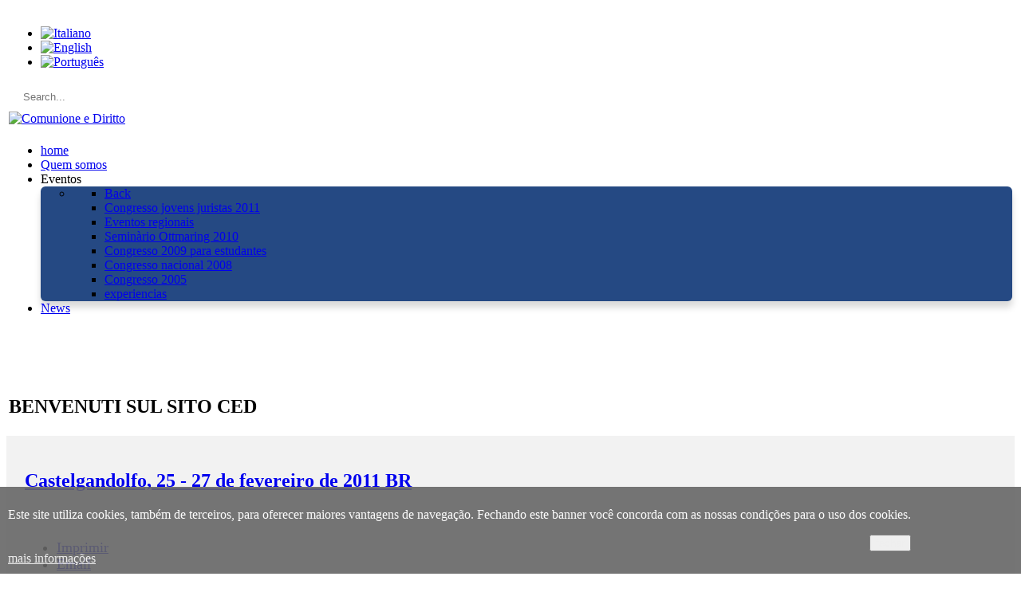

--- FILE ---
content_type: text/html; charset=utf-8
request_url: http://www.comunionediritto.org/br/documentacao-eventos/congresso-jovens-juristas-2011.html
body_size: 45941
content:
<!DOCTYPE html>
<html lang="pt-BR" dir="ltr">
        <head>
            <meta name="viewport" content="width=device-width, initial-scale=1.0">
        <meta http-equiv="X-UA-Compatible" content="IE=edge" />
        
            
    <meta charset="utf-8" />
	<base href="http://www.comunionediritto.org/br/documentacao-eventos/congresso-jovens-juristas-2011.html" />
	<meta name="generator" content="Joomla! - Open Source Content Management" />
	<title>Congresso jovens juristas 2011</title>
	<link href="/br/documentacao-eventos/congresso-jovens-juristas-2011.feed?type=rss" rel="alternate" type="application/rss+xml" title="RSS 2.0" />
	<link href="/br/documentacao-eventos/congresso-jovens-juristas-2011.feed?type=atom" rel="alternate" type="application/atom+xml" title="Atom 1.0" />
	<link href="/plugins/system/rokbox/assets/styles/rokbox.css" rel="stylesheet" />
	<link href="/media/mod_languages/css/template.css?b22fa3941c3a4fb65ba1342eaf7ec6e8" rel="stylesheet" />
	<link href="/modules/mod_rokajaxsearch/css/rokajaxsearch.css" rel="stylesheet" />
	<link href="/modules/mod_rokajaxsearch/themes/light/rokajaxsearch-theme.css" rel="stylesheet" />
	<link href="/media/gantry5/assets/css/lightcase.min.css" rel="stylesheet" />
	<link href="/media/gantry5/assets/css/font-awesome.min.css" rel="stylesheet" />
	<link href="/media/gantry5/engines/nucleus/css-compiled/nucleus.css" rel="stylesheet" />
	<link href="/templates/rt_versla/custom/css-compiled/versla_22.css" rel="stylesheet" />
	<link href="/media/gantry5/assets/css/bootstrap-gantry.css" rel="stylesheet" />
	<link href="/media/gantry5/engines/nucleus/css-compiled/joomla.css" rel="stylesheet" />
	<link href="/media/jui/css/icomoon.css" rel="stylesheet" />
	<link href="/templates/rt_versla/custom/css-compiled/versla-joomla_22.css" rel="stylesheet" />
	<link href="/templates/rt_versla/custom/css-compiled/custom_22.css" rel="stylesheet" />
	<link href="/templates/rt_versla/css/animate.css" rel="stylesheet" />
	<link href="/media/mod_pwebbox/css/bootstrap-custom.css" rel="stylesheet" />
	<link href="/media/mod_pwebbox/css/layout.css" rel="stylesheet" />
	<link href="/media/mod_pwebbox/css/animations.css" rel="stylesheet" />
	<link href="/media/mod_pwebbox/css/themes/fbnavy.css" rel="stylesheet" />
	<link href="/media/mod_pwebbox/cache/cb206e992d5cc6e34fb76560351e6dfe-151.css" rel="stylesheet" />
	<link href="/media/mod_pwebbox/css/ie8.css" rel="stylesheet" />
	<link href="http://www.comunionediritto.org/plugins/system/fmalertcookies/assets/css/bootstrap.min.css" rel="stylesheet" />
	<link href="http://www.comunionediritto.org/plugins/system/fmalertcookies/assets/css/custom.css" rel="stylesheet" />
	<style>
.altezza-ricerca {
height:100px
}.rokajaxsearch #roksearch_search_str {
    border: 0px solid #e7e8ea;
    border-radius: 0rem;
    padding: 0.15rem 1rem;
    margin: 0.15rem;
    width: 75%;
    box-shadow: none;
}
.g-content {
    margin: 0px;
    padding: 3px;
}
.margin-padding {
    padding: 10px 0px 10px 0px;
}.mod-languages {
margin-top:3px;
}.pad-destra {
    padding: 0px 30px 00px 0px;
}.padding-copyright {
padding-bottom:10px;
}

#g-copyright a{
color:#ffffff;
}.colore-sidebar {
background-color:#e0e0e0 !important;
padding:20px;
}.blocco-centrale {
padding:20px;
background-color:#f2f2f2;
    font-size: 1.15rem;
}.g-main-nav .g-dropdown {
    background: #254983;
    box-shadow: 0 8px 8px rgba(0, 0, 0, 0.15);
    border-radius: 6px;
    text-align: left;
}

.g-main-nav .g-toplevel > li > .g-menu-item-container:hover{
    background: #254983;
color:#ffffff;
}.page-header h2 {
    font-size: 1.5rem;
}.colore-aside {
background-color:#e0e0e0 !important;
padding:20px;
}
.pad-left {0 0 0 30px}.icons .btn {
    background-color: transparent;
    border: 0px solid #254983;
    color: #254983;
    font-size: 0.9rem;
    text-transform: uppercase;
    line-height: 1.8;
}

.dropdown-menu > li > a:hover {
    color: #cccccc !important;
}.blog p, .item-page p {
    font-size: 1.15rem;
}.pwebbox-facebook-pageplugin-container, .pwebbox-facebook-pageplugin-container-in, .pwebbox-facebook-pageplugin-container-in .fb-page {max-width: 100%;}
                     #pwebbox_facebook_pageplugin_151 {width: 280px;}
                     .pwebbox-facebook-pageplugin-container .fb_iframe_widget, .pwebbox-facebook-pageplugin-container .fb_iframe_widget span, .pwebbox-facebook-pageplugin-container .fb_iframe_widget span iframe[style] {width: 100% !important; min-width: 180px}
                     .pwebbox-facebook-pageplugin-pretext {margin-bottom:5px;}
	</style>
	<script type="application/json" class="joomla-script-options new">{"csrf.token":"ec9a0a07e8cd3987e63695b080a28009","system.paths":{"root":"","base":""},"system.keepalive":{"interval":840000,"uri":"\/br\/component\/ajax\/?format=json"}}</script>
	<script src="/media/jui/js/jquery.min.js?b22fa3941c3a4fb65ba1342eaf7ec6e8"></script>
	<script src="/media/jui/js/jquery-noconflict.js?b22fa3941c3a4fb65ba1342eaf7ec6e8"></script>
	<script src="/media/jui/js/jquery-migrate.min.js?b22fa3941c3a4fb65ba1342eaf7ec6e8"></script>
	<script src="/media/system/js/caption.js?b22fa3941c3a4fb65ba1342eaf7ec6e8"></script>
	<script src="/media/jui/js/bootstrap.min.js?b22fa3941c3a4fb65ba1342eaf7ec6e8"></script>
	<script src="/media/system/js/mootools-core.js?b22fa3941c3a4fb65ba1342eaf7ec6e8"></script>
	<script src="/media/system/js/core.js?b22fa3941c3a4fb65ba1342eaf7ec6e8"></script>
	<script src="/media/system/js/mootools-more.js?b22fa3941c3a4fb65ba1342eaf7ec6e8"></script>
	<script src="/plugins/system/rokbox/assets/js/rokbox.js"></script>
	<script src="/modules/mod_rokajaxsearch/js/rokajaxsearch.js"></script>
	<!--[if lt IE 9]><script src="/media/system/js/polyfill.event.js?b22fa3941c3a4fb65ba1342eaf7ec6e8"></script><![endif]-->
	<script src="/media/system/js/keepalive.js?b22fa3941c3a4fb65ba1342eaf7ec6e8"></script>
	<script src="/media/jui/js/jquery.ui.core.min.js?b22fa3941c3a4fb65ba1342eaf7ec6e8"></script>
	<script src="/media/mod_pwebbox/js/jquery.pwebbox.min.js"></script>
	<script>
jQuery(window).on('load',  function() {
				new JCaption('img.caption');
			});if (typeof RokBoxSettings == 'undefined') RokBoxSettings = {pc: '100'};window.addEvent((window.webkit) ? 'load' : 'domready', function() {
				window.rokajaxsearch = new RokAjaxSearch({
					'results': 'Results',
					'close': '',
					'websearch': 0,
					'blogsearch': 0,
					'imagesearch': 0,
					'videosearch': 0,
					'imagesize': 'MEDIUM',
					'safesearch': 'MODERATE',
					'search': 'Search...',
					'readmore': 'Read more...',
					'noresults': 'No results',
					'advsearch': 'Advanced search',
					'page': 'Page',
					'page_of': 'of',
					'searchlink': 'http://www.comunionediritto.org/index.php?option=com_search&amp;view=search&amp;tmpl=component',
					'advsearchlink': 'http://www.comunionediritto.org/index.php?option=com_search&amp;view=search',
					'uribase': 'http://www.comunionediritto.org/',
					'limit': '10',
					'perpage': '3',
					'ordering': 'newest',
					'phrase': 'any',
					'hidedivs': '',
					'includelink': 1,
					'viewall': 'View all results',
					'estimated': 'estimated',
					'showestimated': 1,
					'showpagination': 1,
					'showcategory': 1,
					'showreadmore': 1,
					'showdescription': 1
				});
			});jQuery(function($){ $(".hasTooltip").tooltip({"html": true,"container": "body"}); });jQuery(document).ready(function($){$("#pwebbox151").on("onOpen",function(e){FB.XFBML.parse(document.getElementById("pwebbox_facebook_pageplugin_151"));if(typeof ga!='undefined')ga('send','trackSocial','facebook','visit')})});(function(d,s,id){var js,fjs=d.getElementsByTagName(s)[0];if(d.getElementById(id))return;js=d.createElement(s);js.id=id;js.src="//connect.facebook.net/pt_BR/sdk.js#xfbml=1&appId=497672883745150&version=v2.9";fjs.parentNode.insertBefore(js,fjs);}(document,"script","facebook-jssdk"));
	</script>

    <!--[if (gte IE 8)&(lte IE 9)]>
        <script type="text/javascript" src="/media/gantry5/assets/js/html5shiv-printshiv.min.js"></script>
        <link rel="stylesheet" href="/media/gantry5/engines/nucleus/css/nucleus-ie9.css" type="text/css"/>
        <script type="text/javascript" src="/media/gantry5/assets/js/matchmedia.polyfill.js"></script>
        <![endif]-->
                    </head>

    <body class="gantry site com_content view-category layout-blog no-task dir-ltr itemid-360 outline-22 g-offcanvas-left g-default g-style-preset3">
        
                    

        <div id="g-offcanvas"  data-g-offcanvas-swipe="0" data-g-offcanvas-css3="1">
                        <div class="g-grid">                        

        <div class="g-block size-100">
             <div id="mobile-menu-7951-particle" class="g-content g-particle">            <div id="g-mobilemenu-container" data-g-menu-breakpoint="48rem"></div>
            </div>
        </div>
            </div>
    </div>
        <div id="g-page-surround">
            <div class="g-offcanvas-hide g-offcanvas-toggle" data-offcanvas-toggle aria-controls="g-offcanvas" aria-expanded="false"><i class="fa fa-fw fa-bars"></i></div>                        

                                
                <section id="g-top">
                                        <div class="g-grid">                        

        <div class="g-block size-100">
             <div class="g-system-messages">
                                            
            
    </div>
        </div>
            </div>
                            <div class="g-grid">                        

        <div class="g-block size-30 center">
             <div class="g-content">
                                    <div class="platform-content"><div class="moduletable ">
						<div class="mod-languages">

	<ul class="lang-inline">
						<li dir="ltr">
			<a href="/it/eventi/castelgandolfo-25-27-febbraio-2011.html">
												<img src="/media/mod_languages/images/it.gif" alt="Italiano" title="Italiano" />										</a>
			</li>
								<li dir="ltr">
			<a href="/en/events-texts/youth-congress-2011.html">
												<img src="/media/mod_languages/images/en.gif" alt="English" title="English" />										</a>
			</li>
								<li class="lang-active" dir="ltr">
			<a href="/br/documentacao-eventos/congresso-jovens-juristas-2011.html">
												<img src="/media/mod_languages/images/pt.gif" alt="Português" title="Português" />										</a>
			</li>
				</ul>

</div>
		</div></div>
            
        </div>
        </div>
                    

        <div class="g-block size-70 center no-margini">
             <div class="g-content">
                                    <div class="platform-content"><div class="moduletable ">
						<form name="rokajaxsearch" id="rokajaxsearch" class="light" action="http://www.comunionediritto.org/" method="get">
<div class="rokajaxsearch ">
	<div class="roksearch-wrapper">
		<input id="roksearch_search_str" name="searchword" type="text" class="inputbox roksearch_search_str" placeholder="Search..." />
	</div>
	<input type="hidden" name="searchphrase" value="any"/>
	<input type="hidden" name="limit" value="20" />
	<input type="hidden" name="ordering" value="newest" />
	<input type="hidden" name="view" value="search" />
	<input type="hidden" name="option" value="com_search" />

	
	<div id="roksearch_results"></div>
</div>
<div id="rokajaxsearch_tmp" style="visibility:hidden;display:none;"></div>
</form>
		</div></div>
            
        </div>
        </div>
            </div>
            
    </section>
                    
                <section id="g-navigation">
                                        <div class="g-grid">                        

        <div class="g-block size-30">
             <div id="logo-5992-particle" class="g-content g-particle">            <a href="/" target="_self" title="Comunione e Diritto" rel="home" class="g-logo">
                        <img src="/images/logo/logo-ced.jpg" alt="Comunione e Diritto" />
            </a>
            </div>
        </div>
                    

        <div class="g-block size-70 align-right">
             <div id="menu-4196-particle" class="g-content g-particle">            <nav class="g-main-nav" role="navigation" data-g-hover-expand="true">
    <ul class="g-toplevel">
                                                                                                    
        <li class="g-menu-item g-menu-item-type-component g-menu-item-332 g-standard  ">
            <a class="g-menu-item-container" href="/br/">
                                                                <span class="g-menu-item-content">
                                    <span class="g-menu-item-title">home</span>
            
                    </span>
                                                </a>
                                </li>
    
                                                                                        
        <li class="g-menu-item g-menu-item-type-component g-menu-item-353 g-standard  ">
            <a class="g-menu-item-container" href="/br/quem-somos.html">
                                                                <span class="g-menu-item-content">
                                    <span class="g-menu-item-title">Quem somos</span>
            
                    </span>
                                                </a>
                                </li>
    
                                                                                        
        <li class="g-menu-item g-menu-item-type-separator g-menu-item-331 g-parent g-standard  ">
            <div class="g-menu-item-container" data-g-menuparent="">                                                                            <span class="g-separator g-menu-item-content">            <span class="g-menu-item-title">Eventos</span>
            </span>
                                            <span class="g-menu-parent-indicator"></span>                            </div>                                            <ul class="g-dropdown g-inactive g-fade g-dropdown-right">
            <li class="g-dropdown-column">
                        <div class="g-grid">
                        <div class="g-block size-100">
            <ul class="g-sublevel">
                <li class="g-level-1 g-go-back">
                    <a class="g-menu-item-container" href="#" data-g-menuparent=""><span>Back</span></a>
                </li>
                                                                                                            
        <li class="g-menu-item g-menu-item-type-component g-menu-item-336  ">
            <a class="g-menu-item-container" href="/br/eventos/congresso-jovens-juristas-2011.html">
                                                                <span class="g-menu-item-content">
                                    <span class="g-menu-item-title">Congresso jovens juristas 2011</span>
            
                    </span>
                                                </a>
                                </li>
    
                                                                                        
        <li class="g-menu-item g-menu-item-type-component g-menu-item-345  ">
            <a class="g-menu-item-container" href="/br/eventos/eventos-regionais.html">
                                                                <span class="g-menu-item-content">
                                    <span class="g-menu-item-title">Eventos regionais </span>
            
                    </span>
                                                </a>
                                </li>
    
                                                                                        
        <li class="g-menu-item g-menu-item-type-component g-menu-item-346  ">
            <a class="g-menu-item-container" href="/br/eventos/seminario-ottmaring-2010.html">
                                                                <span class="g-menu-item-content">
                                    <span class="g-menu-item-title">Seminàrio Ottmaring 2010</span>
            
                    </span>
                                                </a>
                                </li>
    
                                                                                        
        <li class="g-menu-item g-menu-item-type-component g-menu-item-347  ">
            <a class="g-menu-item-container" href="/br/eventos/congresso-2009-para-estudantes.html">
                                                                <span class="g-menu-item-content">
                                    <span class="g-menu-item-title">Congresso 2009 para estudantes</span>
            
                    </span>
                                                </a>
                                </li>
    
                                                                                        
        <li class="g-menu-item g-menu-item-type-component g-menu-item-349  ">
            <a class="g-menu-item-container" href="/br/eventos/congresso-nacional-direito-e-fraternidade-2008.html">
                                                                <span class="g-menu-item-content">
                                    <span class="g-menu-item-title">Congresso nacional 2008</span>
            
                    </span>
                                                </a>
                                </li>
    
                                                                                        
        <li class="g-menu-item g-menu-item-type-component g-menu-item-350  ">
            <a class="g-menu-item-container" href="/br/eventos/congresso-2005.html">
                                                                <span class="g-menu-item-content">
                                    <span class="g-menu-item-title">Congresso 2005</span>
            
                    </span>
                                                </a>
                                </li>
    
                                                                                        
        <li class="g-menu-item g-menu-item-type-component g-menu-item-351  ">
            <a class="g-menu-item-container" href="/br/eventos/experiencias.html">
                                                                <span class="g-menu-item-content">
                                    <span class="g-menu-item-title">experiencias</span>
            
                    </span>
                                                </a>
                                </li>
    
    
            </ul>
        </div>
            </div>

            </li>
        </ul>
            </li>
    
                                                                                        
        <li class="g-menu-item g-menu-item-type-component g-menu-item-352 g-standard  ">
            <a class="g-menu-item-container" href="/br/noticias.html">
                                                                <span class="g-menu-item-content">
                                    <span class="g-menu-item-title">News</span>
            
                    </span>
                                                </a>
                                </li>
    
    
    </ul>
</nav>
            </div>
        </div>
            </div>
            
    </section>
                    
                <section id="g-showcase">
                                        <div class="g-grid">                        

        <div class="g-block size-100">
             <div id="owlshowcase-3172-particle" class="g-content g-particle">            <div class=" g-owlcarousel-showcase g-owlcarousel-3-items">
            
            
            <div id="g-owlcarousel-owlshowcase-3172" class="g-owlcarousel owl-carousel g-owlcarousel-fullwidth">

                
                                                                <div class="item">
                                                            <a href="/images/carousel/foto-1.jpg" class="" data-rel="lightcase" title="">
                                                            <div class="showcase-image">
                                    <img class="owl-lazy" data-src="/images/carousel/foto-1.jpg" alt="" />                                    <div class="item-overlay">
                                                                                                                                                            </div>
                                </div>
                            </a>
                        </div>
                                            <div class="item">
                                                            <a href="/images/carousel/foto-2.jpg" class="" data-rel="lightcase" title="">
                                                            <div class="showcase-image">
                                    <img class="owl-lazy" data-src="/images/carousel/foto-2.jpg" alt="" />                                    <div class="item-overlay">
                                                                                                                                                            </div>
                                </div>
                            </a>
                        </div>
                                            <div class="item">
                                                            <a href="/images/carousel/foto-3.jpg" class="" data-rel="lightcase" title="">
                                                            <div class="showcase-image">
                                    <img class="owl-lazy" data-src="/images/carousel/foto-3.jpg" alt="" />                                    <div class="item-overlay">
                                                                                                                                                            </div>
                                </div>
                            </a>
                        </div>
                    
                
            </div>
        </div>
            </div>
        </div>
            </div>
            
    </section>
                    
                <section id="g-feature">
                                        <div class="g-grid">                        

        <div class="g-block size-100 center">
             <div id="custom-1311-particle" class="g-content g-particle">            <h1>BENVENUTI SUL SITO CED</h2>
            </div>
        </div>
            </div>
            
    </section>
                
                                
    
    
                <section id="g-container-main" class="g-wrapper">
                            <div class="g-grid">                        

        <div class="g-block size-69 equal-height">
             <main id="g-mainbar" class="blocco-centrale">
                                        <div class="g-grid">                        

        <div class="g-block size-100">
             <div class="g-content">
                                                            <div class="platform-content row-fluid"><div class="span12"><div class="blog" itemscope itemtype="https://schema.org/Blog">
	
		
	
	
	
				<div class="items-leading clearfix">
							<div class="leading-0"
					itemprop="blogPost" itemscope itemtype="https://schema.org/BlogPosting">
					

	<div class="page-header">
					<h2 itemprop="name">
									<a href="/br/documentacao-eventos/congresso-jovens-juristas-2011/336-25-a-27-de-fevereiro-de-2011-br.html" itemprop="url">
						Castelgandolfo,  25 - 27 de fevereiro de 2011 BR					</a>
							</h2>
				
		
				
			</div>

	
<div class="icons">
	
					<div class="btn-group pull-right">
				<button class="btn dropdown-toggle" type="button" id="dropdownMenuButton-336" aria-label="Ferramentas de usuário"
				data-toggle="dropdown" aria-haspopup="true" aria-expanded="false">
					<span class="icon-cog" aria-hidden="true"></span>
					<span class="caret" aria-hidden="true"></span>
				</button>
								<ul class="dropdown-menu" aria-labelledby="dropdownMenuButton-336">
											<li class="print-icon"> <a href="/br/documentacao-eventos/congresso-jovens-juristas-2011/336-25-a-27-de-fevereiro-de-2011-br.html?tmpl=component&amp;print=1&amp;layout=default" title="Imprimir o artigo < Castelgandolfo,  25 - 27 de fevereiro de 2011 BR >" onclick="window.open(this.href,'win2','status=no,toolbar=no,scrollbars=yes,titlebar=no,menubar=no,resizable=yes,width=640,height=480,directories=no,location=no'); return false;" rel="nofollow">			<span class="icon-print" aria-hidden="true"></span>
		Imprimir	</a> </li>
																<li class="email-icon"> <a href="/br/component/mailto/?tmpl=component&amp;template=rt_versla&amp;link=86498bb6be9a4c2dd4eea5407a9e9acfe0f09562" title="Envie este link a um amigo" onclick="window.open(this.href,'win2','width=400,height=350,menubar=yes,resizable=yes'); return false;" rel="nofollow">			<span class="icon-envelope" aria-hidden="true"></span>
		Email	</a> </li>
														</ul>
			</div>
		
	</div>


  		<dl class="article-info muted">

		
			<dt class="article-info-term">
									Detalhes							</dt>

							<dd class="createdby" itemprop="author" itemscope itemtype="https://schema.org/Person">
					Escrito por <span itemprop="name">Elisabetta Scomazzon</span>	</dd>
			
			
			
			
			
		
												<dd class="create">
					<span class="icon-calendar" aria-hidden="true"></span>
					<time datetime="2011-03-01T20:48:37+00:00" itemprop="dateCreated">
						Criado: 01 Março 2011					</time>
			</dd>			
			
										<dd class="hits">
					<span class="icon-eye-open" aria-hidden="true"></span>
					<meta itemprop="interactionCount" content="UserPageVisits:7571" />
					Acessos: 7571			</dd>						</dl>
	



<h1>Dignidade, Relacionamentos, direita: o diálogo continua</h1>
<h3>Castelgandolfo, Roma, nos dias 25 a 27 de fevereiro de 2011</h3>
<h2>II Congresso Internacional</h2>
<p style="text-align: right;"><a href="http://www.4shared.com/dir/2YTE0HoC/Foto_congresso_giovani_giurist.html">Fotos Congresso</a></p>
<p><img style="margin: 5px; float: left;" src="/images/stories/esperienze/sala%20atenta.jpg" alt="sala atenta" height="240" width="180" /></p>
<p>O II Congresso Internacional realizado em Castelgandolfo, Roma, nos dias 25 a 27 de fevereiro de 2011, tendo por título: “Dignitá, Relazioni, diritto: il dialogo continua” partiu de uma análise histórica da fraternidade – do mundo antigo à modernidade, que fora objeto da primeira palestra com o Prof. Fausto Goria.</p>
<p>Já no segundo dia a palestra foi ministrada pela profa. Adriana Casseddu que traçou uma análise sobre a dinâmica da relacionalidade, a qual destacava que a razão do direito é a relação, a norma tem o dever de guardar esta especificidade: a regra tem sua fundamentalidade na relação com o outro. O tema abordado – da responsabilidade – partiu da biotecnologia, passando pela neurociência, com a apresentação de vários aspectos e exemplos, como a ¨era da comunicação¨, as redes, com o objetivo de clarificar o seu argumento central:a relacionalidade. Nas suas palavras: ¨Ser capaz de dar-se e doar-se diante do TU, que me chama à responsabilidade¨.</p>



	
<p class="readmore">
			<a class="btn" href="/br/documentacao-eventos/congresso-jovens-juristas-2011/336-25-a-27-de-fevereiro-de-2011-br.html" itemprop="url" aria-label="Leia mais: Castelgandolfo,  25 - 27 de fevereiro de 2011 BR">
			<span class="icon-chevron-right" aria-hidden="true"></span> 
			Leia mais...		</a>
	</p>



				</div>
									</div><!-- end items-leading -->
	
	
																	<div class="items-row cols-2 row-0 row-fluid clearfix">
						<div class="span6">
				<div class="item column-1"
					itemprop="blogPost" itemscope itemtype="https://schema.org/BlogPosting">
					

	<div class="page-header">
					<h2 itemprop="name">
									<a href="/br/documentacao-eventos/congresso-jovens-juristas-2011/291-castel-gandolfo-25-de-fevereiro-de-2011.html" itemprop="url">
						Castel Gandolfo, 25 de fevereiro de 2011					</a>
							</h2>
				
		
				
			</div>

	
<div class="icons">
	
					<div class="btn-group pull-right">
				<button class="btn dropdown-toggle" type="button" id="dropdownMenuButton-291" aria-label="Ferramentas de usuário"
				data-toggle="dropdown" aria-haspopup="true" aria-expanded="false">
					<span class="icon-cog" aria-hidden="true"></span>
					<span class="caret" aria-hidden="true"></span>
				</button>
								<ul class="dropdown-menu" aria-labelledby="dropdownMenuButton-291">
											<li class="print-icon"> <a href="/br/documentacao-eventos/congresso-jovens-juristas-2011/291-castel-gandolfo-25-de-fevereiro-de-2011.html?tmpl=component&amp;print=1&amp;layout=default" title="Imprimir o artigo < Castel Gandolfo, 25 de fevereiro de 2011 >" onclick="window.open(this.href,'win2','status=no,toolbar=no,scrollbars=yes,titlebar=no,menubar=no,resizable=yes,width=640,height=480,directories=no,location=no'); return false;" rel="nofollow">			<span class="icon-print" aria-hidden="true"></span>
		Imprimir	</a> </li>
																<li class="email-icon"> <a href="/br/component/mailto/?tmpl=component&amp;template=rt_versla&amp;link=59f0f39148807f0b3f36cb362982b6a7cc7f557e" title="Envie este link a um amigo" onclick="window.open(this.href,'win2','width=400,height=350,menubar=yes,resizable=yes'); return false;" rel="nofollow">			<span class="icon-envelope" aria-hidden="true"></span>
		Email	</a> </li>
														</ul>
			</div>
		
	</div>


  		<dl class="article-info muted">

		
			<dt class="article-info-term">
									Detalhes							</dt>

							<dd class="createdby" itemprop="author" itemscope itemtype="https://schema.org/Person">
					Escrito por <span itemprop="name">Elisabetta Scomazzon</span>	</dd>
			
			
			
			
			
		
												<dd class="create">
					<span class="icon-calendar" aria-hidden="true"></span>
					<time datetime="2011-02-25T20:29:31+00:00" itemprop="dateCreated">
						Criado: 25 Fevereiro 2011					</time>
			</dd>			
			
										<dd class="hits">
					<span class="icon-eye-open" aria-hidden="true"></span>
					<meta itemprop="interactionCount" content="UserPageVisits:8257" />
					Acessos: 8257			</dd>						</dl>
	



<h1><img style="margin-top: 5px; margin-bottom: 5px; margin-left: 5px; float: right;" alt="vera araujo" src="/images/stories/vera%20araujo.jpg" height="180" width="240" />Abertura do&nbsp;II Congresso Internacional para Jovens Juristas</h1>
<h1>"Dignidade humana, relações, direito.&nbsp;O diálogo continua."</h1>
<p><a class="pdf" href="/br/component/docman/?task=doc_download&amp;gid=118">Messaggio Maria Voce</a></p>
<p><a class="pdf" href="/br/component/docman/?task=doc_download&amp;gid=121">Mensaje de Maria Voce</a></p>
<p><a class="pdf" href="/br/component/docman/?task=doc_download&amp;gid=122">Message of Maria Voce</a></p>
<p>No link acima, encontramos a <strong>mensagem da Advogada Maria Voce</strong>, Presidente do Movimento dos Focolare, que deu início aos trabalhos do segundo congresso internacional dos jovens juristas, reunidos a Castelgandolfo.</p>
<p>A mensagem foi lida pela Dra. <strong>Vera Araújo</strong>, depois de delinear – da sociologa e jurista – com um breve e límpido intervento, o valor da norma para a vida civil.</p>



				</div>
				<!-- end item -->
							</div><!-- end span -->
							</div><!-- end row -->
						
	
		</div></div></div>
    
            
    </div>
        </div>
            </div>
            
    </main>
        </div>
                    

        <div class="g-block size-31">
             <aside id="g-aside" class="colore-aside pad-left">
                                        <div class="g-grid">                        

        <div class="g-block size-100">
             <div class="g-content">
                                    <div class="platform-content"><div class="moduletable box5">
							<h3 class="g-title">United World Project</h3>
						

<div class="custombox5"  >
	<p><img class="pull-center" style="display: block; margin-left: auto; margin-right: auto;" title="United World Project" src="/images/2019/logo-uwp.png" alt="" /></p>
<h1 style="text-align: center;">working towards a more united world</h1>
<p style="text-align: center;">A permanent international observatory to make all the different fragments of fraternity visible .</p>
<p style="text-align: center;">It is a way to get to know the different activities done on a global and local scale and be engaged in building a united world.</p>
<p style="text-align: center;"><span style="color: #05a1f5; font-family: 'arial black', sans-serif; font-size: 12pt;">www.unitedworldproject.org</span></p></div>
		</div></div><div class="platform-content"><div class="moduletable box4">
							<h3 class="g-title">SAVE THE DATE</h3>
						

<div class="custombox4"  >
	<p><span style="font-size: 12pt; font-family: 'arial black', sans-serif;">Together in Combating the Scourge of Online Child Exploitation</span></p>
<p>It starts with the story of 2 children sold by their mother. Story told by Lisa (lawyer from the Philippines). With an experience of Shanti Ashram. A wound of our time<br />LANGUAGE: ENGLISH<br /><strong>08 MAGGIO | TIME: 12:30</strong> (UTC+2)</p>
<hr />
<p><span style="font-family: 'arial black', sans-serif; font-size: 12pt;">“Yaguine Koita and Fodé Tounkara, our friends”. Sulle migrazioni. </span></p>
<p>Storia di un rifugiato in Italia (Parma) – Apolos: una storia di “ressurezione”. Con Comunità Sto Egideo.</p>
<p>LANGUAGE: ENGLISH, FRANCAIS, ITALIANO, PORTUGUES<br /><strong>05 MAGGIO TIME: 18:00</strong> (UTC+2)</p>
<p> </p></div>
		</div></div><div class="platform-content"><div class="moduletable box1">
							<h3 class="g-title">Pathways for a United World</h3>
						

<div class="custombox1"  >
	<iframe width="360" height="215" src="https://www.youtube-nocookie.com/embed/QI6ey2G3TqY" frameborder="0" allow="accelerometer; autoplay; encrypted-media; gyroscope; picture-in-picture" allowfullscreen></iframe></div>
		</div></div><div class="platform-content"><div class="moduletable box3">
							<h3 class="g-title">Login staff</h3>
						<form action="/br/documentacao-eventos/congresso-jovens-juristas-2011.html" method="post" id="login-form" class="form-inline">
		<div class="userdata">
		<div id="form-login-username" class="control-group">
			<div class="controls">
									<div class="input-prepend">
						<span class="add-on">
							<span class="icon-user hasTooltip" title="Nome de Usuário"></span>
							<label for="modlgn-username" class="element-invisible">Nome de Usuário</label>
						</span>
						<input id="modlgn-username" type="text" name="username" class="input-small" tabindex="0" size="18" placeholder="Nome de Usuário" />
					</div>
							</div>
		</div>
		<div id="form-login-password" class="control-group">
			<div class="controls">
									<div class="input-prepend">
						<span class="add-on">
							<span class="icon-lock hasTooltip" title="Senha">
							</span>
								<label for="modlgn-passwd" class="element-invisible">Senha							</label>
						</span>
						<input id="modlgn-passwd" type="password" name="password" class="input-small" tabindex="0" size="18" placeholder="Senha" />
					</div>
							</div>
		</div>
				<div id="form-login-secretkey" class="control-group">
			<div class="controls">
									<div class="input-prepend input-append">
						<span class="add-on">
							<span class="icon-star hasTooltip" title="Chave secreta">
							</span>
								<label for="modlgn-secretkey" class="element-invisible">Chave secreta							</label>
						</span>
						<input id="modlgn-secretkey" autocomplete="off" type="text" name="secretkey" class="input-small" tabindex="0" size="18" placeholder="Chave secreta" />
						<span class="btn width-auto hasTooltip" title="Se habilitou a Autenticação em Duas Etapas em sua conta de usuário, digite sua chave secreta. Se não sabe o que isso significa, pode deixar este campo em branco.">
							<span class="icon-help"></span>
						</span>
				</div>
				
			</div>
		</div>
						<div id="form-login-remember" class="control-group checkbox">
			<label for="modlgn-remember" class="control-label">Lembrar-me</label> <input id="modlgn-remember" type="checkbox" name="remember" class="inputbox" value="yes"/>
		</div>
				<div id="form-login-submit" class="control-group">
			<div class="controls">
				<button type="submit" tabindex="0" name="Submit" class="btn btn-primary login-button">Entrar</button>
			</div>
		</div>
					<ul class="unstyled">
							<li>
					<a href="/br/component/users/?view=remind&amp;Itemid=332">
					Esqueceu seu usuário?</a>
				</li>
				<li>
					<a href="/br/component/users/?view=reset&amp;Itemid=332">
					Esqueceu sua senha?</a>
				</li>
			</ul>
		<input type="hidden" name="option" value="com_users" />
		<input type="hidden" name="task" value="user.login" />
		<input type="hidden" name="return" value="aHR0cDovL3d3dy5jb211bmlvbmVkaXJpdHRvLm9yZy9ici9kb2N1bWVudGFjYW8tZXZlbnRvcy9jb25ncmVzc28tam92ZW5zLWp1cmlzdGFzLTIwMTEuaHRtbA==" />
		<input type="hidden" name="ec9a0a07e8cd3987e63695b080a28009" value="1" />	</div>
	</form>
		</div></div>
            
        </div>
        </div>
            </div>
            
    </aside>
        </div>
            </div>
    
    </section>
    
                    
                <section id="g-copyright">
                                        <div class="g-grid">                        

        <div class="g-block size-100 padding-copyright">
             <div class="g-content">
                                    <div class="platform-content"><div class="moduletable ">
						

<div class="custom"  >
	<p><img src="/images/logo/CeD_bianco-footer.png" alt="" /></p>
<p style="text-align: right;">© 2009-2021 CeD - Comunione e Diritto<br /><img style="float: none;" src="/images/stories/creative-commons.png" alt="" /> Esta obra está licenciada sob uma <a href="http://creativecommons.org/licenses/by-nc-nd/2.5/it/" target="_blank" rel="noopener noreferrer">Licença Creative Commons</a>.<br />Webmaster - <span id="cloak05d2f8ab2df9498743872130fb14a948">Este endereço de email está sendo protegido de spambots. Você precisa do JavaScript ativado para vê-lo.</span><script type='text/javascript'>
				document.getElementById('cloak05d2f8ab2df9498743872130fb14a948').innerHTML = '';
				var prefix = '&#109;a' + 'i&#108;' + '&#116;o';
				var path = 'hr' + 'ef' + '=';
				var addy05d2f8ab2df9498743872130fb14a948 = 'gr&#97;f&#105;c&#97;.c&#111;' + '&#64;';
				addy05d2f8ab2df9498743872130fb14a948 = addy05d2f8ab2df9498743872130fb14a948 + 'f&#111;c&#111;l&#97;r&#101;' + '&#46;' + '&#111;rg';
				var addy_text05d2f8ab2df9498743872130fb14a948 = 'gr&#97;f&#105;c&#97;.c&#111;' + '&#64;' + 'f&#111;c&#111;l&#97;r&#101;' + '&#46;' + '&#111;rg';document.getElementById('cloak05d2f8ab2df9498743872130fb14a948').innerHTML += '<a ' + path + '\'' + prefix + ':' + addy05d2f8ab2df9498743872130fb14a948 + '\'>'+addy_text05d2f8ab2df9498743872130fb14a948+'<\/a>';
		</script></p></div>
		</div></div>
            
        </div>
        </div>
            </div>
            
    </section>
            
                        

        </div>
                    

                        <script type="text/javascript" src="/media/gantry5/assets/js/main.js"></script>
    <script type="text/javascript" src="/media/gantry5/assets/js/lightcase.js"></script>
    <script type="text/javascript" src="/templates/rt_versla/js/owlcarousel.js"></script>
    <script type="text/javascript">    jQuery(window).load(function() {
        var owlowlshowcase_3172 = jQuery('#g-owlcarousel-owlshowcase-3172');
        owlowlshowcase_3172.owlCarousel({
        items: 3,
                lazyLoad: true,
                rtl: false,
                animateOut: 'fadeOut',
                        animateIn: 'fadeIn',
                        nav: false,
                dots: false,
                loop: false,
                        autoplay: false,
                        responsive:{
            0: {
                items: 1,
            },
            750: {
                items: 2,
            },
            1300: {
                items: 3
            }
        },
                        })
    });
</script>
    <script type="text/javascript">jQuery(document).ready(function($) { jQuery('[data-rel^=lightcase]').lightcase(); });</script>
    <!-- PWebBox -->


    <div id="pwebbox151" class="pwebbox pweb-left pweb-offset-top pweb-slidebox pwebbox-plugin-facebook_page_plugin pweb-theme-fbnavy pweb-radius pweb-shadow pweb-vertical pweb-toggler-slide" dir="ltr">

        
                
        <div id="pwebbox151_box" class="pwebbox-box pweb-slidebox pwebbox-plugin-facebook_page_plugin pweb-theme-fbnavy pweb-radius pweb-shadow pweb-vertical pweb-toggler-slide pweb-init" dir="ltr">

            <div class="pwebbox-container-outset">
                <div id="pwebbox151_container" class="pwebbox-container">
                    <div class="pwebbox-container-inset">

                        <div id="pwebbox151_toggler" class="pwebbox151_toggler pwebbox_toggler pweb-closed pweb-img pweb-radius pweb-shadow pweb-vertical-css pweb-theme-fbnavy"><span class="pweb-toggler-img"><img src="/media/mod_pwebbox/images/toggler/f-white-left.png" alt="facebook_page_plugin"></span><span class="pweb-icon"></span></div>
                        
                        
                        <div class="pwebbox-content" id="pwebbox151_content">
                                <!-- PWebBox Facebook Likebox plugin -->
<div class="pwebbox-facebook-pageplugin-container" style="width:280px; height: 520px;">
    <div id="pwebbox_facebook_pageplugin_151" class="pwebbox-facebook-pageplugin-container-in">
                <div class="pwebbox-facebook-pageplugin-content">
            <div id="fb-root"></div><fb:page id="pwebbox_fbpageplugin151_xfbml" href="https://www.facebook.com/Comunione-e-Diritto-1560906624147536/" width="280" height="520" data-tabs="timeline"></fb:page>        </div>
    </div>
</div>
    <script type="text/javascript">
        if(typeof window.fbAsyncInit=="function")window.fbAsyncInitPweb=window.fbAsyncInit;window.fbAsyncInit=function(){FB.Event.subscribe("edge.create",function(u){if(typeof ga!="undefined")ga("send","social","facebook","like",u)});FB.Event.subscribe("edge.remove",function(u){if(typeof ga!="undefined")ga("send","social","facebook","unlike",u)});if(typeof window.fbAsyncInitPweb=="function")window.fbAsyncInitPweb.apply(this,arguments)};    </script>
<!-- PWebBox Facebook Likebox plugin end -->
                        </div>                    

                    </div>
                    
                                    </div>
            </div>

        </div>
                
            </div>

<script type="text/javascript">
jQuery(document).ready(function($){pwebBox151=new pwebBox({id:151,theme:"fbnavy",layout:"slidebox",position:"left",offsetPosition:"top",togglerNameClose:" CLOSE",closeOther:0,slideWidth:280})});</script>
<!-- PWebBox end -->


    

        
    <script type="text/javascript">/*docman job scheduler*/
!function(){function e(e,t,n,o){try{o=new(this.XMLHttpRequest||ActiveXObject)("MSXML2.XMLHTTP.3.0"),o.open("POST",e,1),o.setRequestHeader("X-Requested-With","XMLHttpRequest"),o.setRequestHeader("Content-type","application/x-www-form-urlencoded"),o.onreadystatechange=function(){o.readyState>3&&t&&t(o.responseText,o)},o.send(n)}catch(c){}}function t(n){e(n,function(e,o){try{if(200==o.status){var c=JSON.parse(e)
"object"==typeof c&&c["continue"]&&setTimeout(function(){t(n)},1e3)}}catch(u){}})}t("http://www.comunionediritto.org/index.php?option=com_docman&controller=scheduler")}()</script><!--googleoff: all--><div class="cadre_alert_cookies" id="cadre_alert_cookies" style="opacity:0.9;text-align:left;position:fixed;z-index:10000;left: 0;right: 0;bottom: 0; margin:0px;"><div class="cadre_inner_alert_cookies" style="display: inline-block;width: 100%;margin:auto;max-width:100%;background-color: #666666;border: 0px solid #eeeeee;"><div class="cadre_inner_texte_alert_cookies" style="display: inline-block;padding:10px;color: #ffffff"><div class="cadre_texte pull-left"><p>Este site utiliza cookies, também de terceiros, para oferecer maiores vantagens de navegação. Fechando este banner você concorda com as nossas condições para o uso dos cookies.</p></div><div class="cadre_bouton pull-left"><div class="pull-left  col-sm-6 btn_close" style="margin:0;text-align:right"><button onclick="CloseCadreAlertCookie();" style="color:#eeeeee" class="btn btn-success btn-small popup-modal-dismiss">fechar</button></div><div class="pull-left  col-sm-6 btn_readmore" style="margin:0;text-align:left"><a style="color:#eeeeee" class="btn btn-inverse btn-small read_more" href="/br/privacy.html#cookies">mais informações</a></div></div></div></div></div><!--googleon: all--><script type="text/javascript">/*<![CDATA[*/var name = "fmalertcookies" + "=";var ca = document.cookie.split(";");var acceptCookie = false;for(var i=0; i<ca.length; i++) {var c = ca[i];while (c.charAt(0)==" ") c = c.substring(1);if (c.indexOf(name) == 0){ acceptCookie = true; document.getElementById("cadre_alert_cookies").style.display="none";}}var d = new Date();d.setTime(d.getTime() + (30*(24*60*60*1000)));var expires_cookie = "expires="+d.toUTCString();function CloseCadreAlertCookie(){document.getElementById('cadre_alert_cookies').style.display='none'; document.cookie='fmalertcookies=true; '+expires_cookie+'; path=/';}/*]]>*/</script></body>
</html>


--- FILE ---
content_type: text/html; charset=utf-8
request_url: https://www.youtube-nocookie.com/embed/QI6ey2G3TqY
body_size: 46584
content:
<!DOCTYPE html><html lang="en" dir="ltr" data-cast-api-enabled="true"><head><meta name="viewport" content="width=device-width, initial-scale=1"><script nonce="lgVVuQ03TGsyFqItxbrzlA">if ('undefined' == typeof Symbol || 'undefined' == typeof Symbol.iterator) {delete Array.prototype.entries;}</script><style name="www-roboto" nonce="UCNsxTGLr85SVk9RY2m0rg">@font-face{font-family:'Roboto';font-style:normal;font-weight:400;font-stretch:100%;src:url(//fonts.gstatic.com/s/roboto/v48/KFO7CnqEu92Fr1ME7kSn66aGLdTylUAMa3GUBHMdazTgWw.woff2)format('woff2');unicode-range:U+0460-052F,U+1C80-1C8A,U+20B4,U+2DE0-2DFF,U+A640-A69F,U+FE2E-FE2F;}@font-face{font-family:'Roboto';font-style:normal;font-weight:400;font-stretch:100%;src:url(//fonts.gstatic.com/s/roboto/v48/KFO7CnqEu92Fr1ME7kSn66aGLdTylUAMa3iUBHMdazTgWw.woff2)format('woff2');unicode-range:U+0301,U+0400-045F,U+0490-0491,U+04B0-04B1,U+2116;}@font-face{font-family:'Roboto';font-style:normal;font-weight:400;font-stretch:100%;src:url(//fonts.gstatic.com/s/roboto/v48/KFO7CnqEu92Fr1ME7kSn66aGLdTylUAMa3CUBHMdazTgWw.woff2)format('woff2');unicode-range:U+1F00-1FFF;}@font-face{font-family:'Roboto';font-style:normal;font-weight:400;font-stretch:100%;src:url(//fonts.gstatic.com/s/roboto/v48/KFO7CnqEu92Fr1ME7kSn66aGLdTylUAMa3-UBHMdazTgWw.woff2)format('woff2');unicode-range:U+0370-0377,U+037A-037F,U+0384-038A,U+038C,U+038E-03A1,U+03A3-03FF;}@font-face{font-family:'Roboto';font-style:normal;font-weight:400;font-stretch:100%;src:url(//fonts.gstatic.com/s/roboto/v48/KFO7CnqEu92Fr1ME7kSn66aGLdTylUAMawCUBHMdazTgWw.woff2)format('woff2');unicode-range:U+0302-0303,U+0305,U+0307-0308,U+0310,U+0312,U+0315,U+031A,U+0326-0327,U+032C,U+032F-0330,U+0332-0333,U+0338,U+033A,U+0346,U+034D,U+0391-03A1,U+03A3-03A9,U+03B1-03C9,U+03D1,U+03D5-03D6,U+03F0-03F1,U+03F4-03F5,U+2016-2017,U+2034-2038,U+203C,U+2040,U+2043,U+2047,U+2050,U+2057,U+205F,U+2070-2071,U+2074-208E,U+2090-209C,U+20D0-20DC,U+20E1,U+20E5-20EF,U+2100-2112,U+2114-2115,U+2117-2121,U+2123-214F,U+2190,U+2192,U+2194-21AE,U+21B0-21E5,U+21F1-21F2,U+21F4-2211,U+2213-2214,U+2216-22FF,U+2308-230B,U+2310,U+2319,U+231C-2321,U+2336-237A,U+237C,U+2395,U+239B-23B7,U+23D0,U+23DC-23E1,U+2474-2475,U+25AF,U+25B3,U+25B7,U+25BD,U+25C1,U+25CA,U+25CC,U+25FB,U+266D-266F,U+27C0-27FF,U+2900-2AFF,U+2B0E-2B11,U+2B30-2B4C,U+2BFE,U+3030,U+FF5B,U+FF5D,U+1D400-1D7FF,U+1EE00-1EEFF;}@font-face{font-family:'Roboto';font-style:normal;font-weight:400;font-stretch:100%;src:url(//fonts.gstatic.com/s/roboto/v48/KFO7CnqEu92Fr1ME7kSn66aGLdTylUAMaxKUBHMdazTgWw.woff2)format('woff2');unicode-range:U+0001-000C,U+000E-001F,U+007F-009F,U+20DD-20E0,U+20E2-20E4,U+2150-218F,U+2190,U+2192,U+2194-2199,U+21AF,U+21E6-21F0,U+21F3,U+2218-2219,U+2299,U+22C4-22C6,U+2300-243F,U+2440-244A,U+2460-24FF,U+25A0-27BF,U+2800-28FF,U+2921-2922,U+2981,U+29BF,U+29EB,U+2B00-2BFF,U+4DC0-4DFF,U+FFF9-FFFB,U+10140-1018E,U+10190-1019C,U+101A0,U+101D0-101FD,U+102E0-102FB,U+10E60-10E7E,U+1D2C0-1D2D3,U+1D2E0-1D37F,U+1F000-1F0FF,U+1F100-1F1AD,U+1F1E6-1F1FF,U+1F30D-1F30F,U+1F315,U+1F31C,U+1F31E,U+1F320-1F32C,U+1F336,U+1F378,U+1F37D,U+1F382,U+1F393-1F39F,U+1F3A7-1F3A8,U+1F3AC-1F3AF,U+1F3C2,U+1F3C4-1F3C6,U+1F3CA-1F3CE,U+1F3D4-1F3E0,U+1F3ED,U+1F3F1-1F3F3,U+1F3F5-1F3F7,U+1F408,U+1F415,U+1F41F,U+1F426,U+1F43F,U+1F441-1F442,U+1F444,U+1F446-1F449,U+1F44C-1F44E,U+1F453,U+1F46A,U+1F47D,U+1F4A3,U+1F4B0,U+1F4B3,U+1F4B9,U+1F4BB,U+1F4BF,U+1F4C8-1F4CB,U+1F4D6,U+1F4DA,U+1F4DF,U+1F4E3-1F4E6,U+1F4EA-1F4ED,U+1F4F7,U+1F4F9-1F4FB,U+1F4FD-1F4FE,U+1F503,U+1F507-1F50B,U+1F50D,U+1F512-1F513,U+1F53E-1F54A,U+1F54F-1F5FA,U+1F610,U+1F650-1F67F,U+1F687,U+1F68D,U+1F691,U+1F694,U+1F698,U+1F6AD,U+1F6B2,U+1F6B9-1F6BA,U+1F6BC,U+1F6C6-1F6CF,U+1F6D3-1F6D7,U+1F6E0-1F6EA,U+1F6F0-1F6F3,U+1F6F7-1F6FC,U+1F700-1F7FF,U+1F800-1F80B,U+1F810-1F847,U+1F850-1F859,U+1F860-1F887,U+1F890-1F8AD,U+1F8B0-1F8BB,U+1F8C0-1F8C1,U+1F900-1F90B,U+1F93B,U+1F946,U+1F984,U+1F996,U+1F9E9,U+1FA00-1FA6F,U+1FA70-1FA7C,U+1FA80-1FA89,U+1FA8F-1FAC6,U+1FACE-1FADC,U+1FADF-1FAE9,U+1FAF0-1FAF8,U+1FB00-1FBFF;}@font-face{font-family:'Roboto';font-style:normal;font-weight:400;font-stretch:100%;src:url(//fonts.gstatic.com/s/roboto/v48/KFO7CnqEu92Fr1ME7kSn66aGLdTylUAMa3OUBHMdazTgWw.woff2)format('woff2');unicode-range:U+0102-0103,U+0110-0111,U+0128-0129,U+0168-0169,U+01A0-01A1,U+01AF-01B0,U+0300-0301,U+0303-0304,U+0308-0309,U+0323,U+0329,U+1EA0-1EF9,U+20AB;}@font-face{font-family:'Roboto';font-style:normal;font-weight:400;font-stretch:100%;src:url(//fonts.gstatic.com/s/roboto/v48/KFO7CnqEu92Fr1ME7kSn66aGLdTylUAMa3KUBHMdazTgWw.woff2)format('woff2');unicode-range:U+0100-02BA,U+02BD-02C5,U+02C7-02CC,U+02CE-02D7,U+02DD-02FF,U+0304,U+0308,U+0329,U+1D00-1DBF,U+1E00-1E9F,U+1EF2-1EFF,U+2020,U+20A0-20AB,U+20AD-20C0,U+2113,U+2C60-2C7F,U+A720-A7FF;}@font-face{font-family:'Roboto';font-style:normal;font-weight:400;font-stretch:100%;src:url(//fonts.gstatic.com/s/roboto/v48/KFO7CnqEu92Fr1ME7kSn66aGLdTylUAMa3yUBHMdazQ.woff2)format('woff2');unicode-range:U+0000-00FF,U+0131,U+0152-0153,U+02BB-02BC,U+02C6,U+02DA,U+02DC,U+0304,U+0308,U+0329,U+2000-206F,U+20AC,U+2122,U+2191,U+2193,U+2212,U+2215,U+FEFF,U+FFFD;}@font-face{font-family:'Roboto';font-style:normal;font-weight:500;font-stretch:100%;src:url(//fonts.gstatic.com/s/roboto/v48/KFO7CnqEu92Fr1ME7kSn66aGLdTylUAMa3GUBHMdazTgWw.woff2)format('woff2');unicode-range:U+0460-052F,U+1C80-1C8A,U+20B4,U+2DE0-2DFF,U+A640-A69F,U+FE2E-FE2F;}@font-face{font-family:'Roboto';font-style:normal;font-weight:500;font-stretch:100%;src:url(//fonts.gstatic.com/s/roboto/v48/KFO7CnqEu92Fr1ME7kSn66aGLdTylUAMa3iUBHMdazTgWw.woff2)format('woff2');unicode-range:U+0301,U+0400-045F,U+0490-0491,U+04B0-04B1,U+2116;}@font-face{font-family:'Roboto';font-style:normal;font-weight:500;font-stretch:100%;src:url(//fonts.gstatic.com/s/roboto/v48/KFO7CnqEu92Fr1ME7kSn66aGLdTylUAMa3CUBHMdazTgWw.woff2)format('woff2');unicode-range:U+1F00-1FFF;}@font-face{font-family:'Roboto';font-style:normal;font-weight:500;font-stretch:100%;src:url(//fonts.gstatic.com/s/roboto/v48/KFO7CnqEu92Fr1ME7kSn66aGLdTylUAMa3-UBHMdazTgWw.woff2)format('woff2');unicode-range:U+0370-0377,U+037A-037F,U+0384-038A,U+038C,U+038E-03A1,U+03A3-03FF;}@font-face{font-family:'Roboto';font-style:normal;font-weight:500;font-stretch:100%;src:url(//fonts.gstatic.com/s/roboto/v48/KFO7CnqEu92Fr1ME7kSn66aGLdTylUAMawCUBHMdazTgWw.woff2)format('woff2');unicode-range:U+0302-0303,U+0305,U+0307-0308,U+0310,U+0312,U+0315,U+031A,U+0326-0327,U+032C,U+032F-0330,U+0332-0333,U+0338,U+033A,U+0346,U+034D,U+0391-03A1,U+03A3-03A9,U+03B1-03C9,U+03D1,U+03D5-03D6,U+03F0-03F1,U+03F4-03F5,U+2016-2017,U+2034-2038,U+203C,U+2040,U+2043,U+2047,U+2050,U+2057,U+205F,U+2070-2071,U+2074-208E,U+2090-209C,U+20D0-20DC,U+20E1,U+20E5-20EF,U+2100-2112,U+2114-2115,U+2117-2121,U+2123-214F,U+2190,U+2192,U+2194-21AE,U+21B0-21E5,U+21F1-21F2,U+21F4-2211,U+2213-2214,U+2216-22FF,U+2308-230B,U+2310,U+2319,U+231C-2321,U+2336-237A,U+237C,U+2395,U+239B-23B7,U+23D0,U+23DC-23E1,U+2474-2475,U+25AF,U+25B3,U+25B7,U+25BD,U+25C1,U+25CA,U+25CC,U+25FB,U+266D-266F,U+27C0-27FF,U+2900-2AFF,U+2B0E-2B11,U+2B30-2B4C,U+2BFE,U+3030,U+FF5B,U+FF5D,U+1D400-1D7FF,U+1EE00-1EEFF;}@font-face{font-family:'Roboto';font-style:normal;font-weight:500;font-stretch:100%;src:url(//fonts.gstatic.com/s/roboto/v48/KFO7CnqEu92Fr1ME7kSn66aGLdTylUAMaxKUBHMdazTgWw.woff2)format('woff2');unicode-range:U+0001-000C,U+000E-001F,U+007F-009F,U+20DD-20E0,U+20E2-20E4,U+2150-218F,U+2190,U+2192,U+2194-2199,U+21AF,U+21E6-21F0,U+21F3,U+2218-2219,U+2299,U+22C4-22C6,U+2300-243F,U+2440-244A,U+2460-24FF,U+25A0-27BF,U+2800-28FF,U+2921-2922,U+2981,U+29BF,U+29EB,U+2B00-2BFF,U+4DC0-4DFF,U+FFF9-FFFB,U+10140-1018E,U+10190-1019C,U+101A0,U+101D0-101FD,U+102E0-102FB,U+10E60-10E7E,U+1D2C0-1D2D3,U+1D2E0-1D37F,U+1F000-1F0FF,U+1F100-1F1AD,U+1F1E6-1F1FF,U+1F30D-1F30F,U+1F315,U+1F31C,U+1F31E,U+1F320-1F32C,U+1F336,U+1F378,U+1F37D,U+1F382,U+1F393-1F39F,U+1F3A7-1F3A8,U+1F3AC-1F3AF,U+1F3C2,U+1F3C4-1F3C6,U+1F3CA-1F3CE,U+1F3D4-1F3E0,U+1F3ED,U+1F3F1-1F3F3,U+1F3F5-1F3F7,U+1F408,U+1F415,U+1F41F,U+1F426,U+1F43F,U+1F441-1F442,U+1F444,U+1F446-1F449,U+1F44C-1F44E,U+1F453,U+1F46A,U+1F47D,U+1F4A3,U+1F4B0,U+1F4B3,U+1F4B9,U+1F4BB,U+1F4BF,U+1F4C8-1F4CB,U+1F4D6,U+1F4DA,U+1F4DF,U+1F4E3-1F4E6,U+1F4EA-1F4ED,U+1F4F7,U+1F4F9-1F4FB,U+1F4FD-1F4FE,U+1F503,U+1F507-1F50B,U+1F50D,U+1F512-1F513,U+1F53E-1F54A,U+1F54F-1F5FA,U+1F610,U+1F650-1F67F,U+1F687,U+1F68D,U+1F691,U+1F694,U+1F698,U+1F6AD,U+1F6B2,U+1F6B9-1F6BA,U+1F6BC,U+1F6C6-1F6CF,U+1F6D3-1F6D7,U+1F6E0-1F6EA,U+1F6F0-1F6F3,U+1F6F7-1F6FC,U+1F700-1F7FF,U+1F800-1F80B,U+1F810-1F847,U+1F850-1F859,U+1F860-1F887,U+1F890-1F8AD,U+1F8B0-1F8BB,U+1F8C0-1F8C1,U+1F900-1F90B,U+1F93B,U+1F946,U+1F984,U+1F996,U+1F9E9,U+1FA00-1FA6F,U+1FA70-1FA7C,U+1FA80-1FA89,U+1FA8F-1FAC6,U+1FACE-1FADC,U+1FADF-1FAE9,U+1FAF0-1FAF8,U+1FB00-1FBFF;}@font-face{font-family:'Roboto';font-style:normal;font-weight:500;font-stretch:100%;src:url(//fonts.gstatic.com/s/roboto/v48/KFO7CnqEu92Fr1ME7kSn66aGLdTylUAMa3OUBHMdazTgWw.woff2)format('woff2');unicode-range:U+0102-0103,U+0110-0111,U+0128-0129,U+0168-0169,U+01A0-01A1,U+01AF-01B0,U+0300-0301,U+0303-0304,U+0308-0309,U+0323,U+0329,U+1EA0-1EF9,U+20AB;}@font-face{font-family:'Roboto';font-style:normal;font-weight:500;font-stretch:100%;src:url(//fonts.gstatic.com/s/roboto/v48/KFO7CnqEu92Fr1ME7kSn66aGLdTylUAMa3KUBHMdazTgWw.woff2)format('woff2');unicode-range:U+0100-02BA,U+02BD-02C5,U+02C7-02CC,U+02CE-02D7,U+02DD-02FF,U+0304,U+0308,U+0329,U+1D00-1DBF,U+1E00-1E9F,U+1EF2-1EFF,U+2020,U+20A0-20AB,U+20AD-20C0,U+2113,U+2C60-2C7F,U+A720-A7FF;}@font-face{font-family:'Roboto';font-style:normal;font-weight:500;font-stretch:100%;src:url(//fonts.gstatic.com/s/roboto/v48/KFO7CnqEu92Fr1ME7kSn66aGLdTylUAMa3yUBHMdazQ.woff2)format('woff2');unicode-range:U+0000-00FF,U+0131,U+0152-0153,U+02BB-02BC,U+02C6,U+02DA,U+02DC,U+0304,U+0308,U+0329,U+2000-206F,U+20AC,U+2122,U+2191,U+2193,U+2212,U+2215,U+FEFF,U+FFFD;}</style><script name="www-roboto" nonce="lgVVuQ03TGsyFqItxbrzlA">if (document.fonts && document.fonts.load) {document.fonts.load("400 10pt Roboto", "E"); document.fonts.load("500 10pt Roboto", "E");}</script><link rel="stylesheet" href="/s/player/c1c87fb0/www-player.css" name="www-player" nonce="UCNsxTGLr85SVk9RY2m0rg"><style nonce="UCNsxTGLr85SVk9RY2m0rg">html {overflow: hidden;}body {font: 12px Roboto, Arial, sans-serif; background-color: #000; color: #fff; height: 100%; width: 100%; overflow: hidden; position: absolute; margin: 0; padding: 0;}#player {width: 100%; height: 100%;}h1 {text-align: center; color: #fff;}h3 {margin-top: 6px; margin-bottom: 3px;}.player-unavailable {position: absolute; top: 0; left: 0; right: 0; bottom: 0; padding: 25px; font-size: 13px; background: url(/img/meh7.png) 50% 65% no-repeat;}.player-unavailable .message {text-align: left; margin: 0 -5px 15px; padding: 0 5px 14px; border-bottom: 1px solid #888; font-size: 19px; font-weight: normal;}.player-unavailable a {color: #167ac6; text-decoration: none;}</style><script nonce="lgVVuQ03TGsyFqItxbrzlA">var ytcsi={gt:function(n){n=(n||"")+"data_";return ytcsi[n]||(ytcsi[n]={tick:{},info:{},gel:{preLoggedGelInfos:[]}})},now:window.performance&&window.performance.timing&&window.performance.now&&window.performance.timing.navigationStart?function(){return window.performance.timing.navigationStart+window.performance.now()}:function(){return(new Date).getTime()},tick:function(l,t,n){var ticks=ytcsi.gt(n).tick;var v=t||ytcsi.now();if(ticks[l]){ticks["_"+l]=ticks["_"+l]||[ticks[l]];ticks["_"+l].push(v)}ticks[l]=
v},info:function(k,v,n){ytcsi.gt(n).info[k]=v},infoGel:function(p,n){ytcsi.gt(n).gel.preLoggedGelInfos.push(p)},setStart:function(t,n){ytcsi.tick("_start",t,n)}};
(function(w,d){function isGecko(){if(!w.navigator)return false;try{if(w.navigator.userAgentData&&w.navigator.userAgentData.brands&&w.navigator.userAgentData.brands.length){var brands=w.navigator.userAgentData.brands;var i=0;for(;i<brands.length;i++)if(brands[i]&&brands[i].brand==="Firefox")return true;return false}}catch(e){setTimeout(function(){throw e;})}if(!w.navigator.userAgent)return false;var ua=w.navigator.userAgent;return ua.indexOf("Gecko")>0&&ua.toLowerCase().indexOf("webkit")<0&&ua.indexOf("Edge")<
0&&ua.indexOf("Trident")<0&&ua.indexOf("MSIE")<0}ytcsi.setStart(w.performance?w.performance.timing.responseStart:null);var isPrerender=(d.visibilityState||d.webkitVisibilityState)=="prerender";var vName=!d.visibilityState&&d.webkitVisibilityState?"webkitvisibilitychange":"visibilitychange";if(isPrerender){var startTick=function(){ytcsi.setStart();d.removeEventListener(vName,startTick)};d.addEventListener(vName,startTick,false)}if(d.addEventListener)d.addEventListener(vName,function(){ytcsi.tick("vc")},
false);if(isGecko()){var isHidden=(d.visibilityState||d.webkitVisibilityState)=="hidden";if(isHidden)ytcsi.tick("vc")}var slt=function(el,t){setTimeout(function(){var n=ytcsi.now();el.loadTime=n;if(el.slt)el.slt()},t)};w.__ytRIL=function(el){if(!el.getAttribute("data-thumb"))if(w.requestAnimationFrame)w.requestAnimationFrame(function(){slt(el,0)});else slt(el,16)}})(window,document);
</script><script nonce="lgVVuQ03TGsyFqItxbrzlA">var ytcfg={d:function(){return window.yt&&yt.config_||ytcfg.data_||(ytcfg.data_={})},get:function(k,o){return k in ytcfg.d()?ytcfg.d()[k]:o},set:function(){var a=arguments;if(a.length>1)ytcfg.d()[a[0]]=a[1];else{var k;for(k in a[0])ytcfg.d()[k]=a[0][k]}}};
ytcfg.set({"CLIENT_CANARY_STATE":"none","DEVICE":"cbr\u003dChrome\u0026cbrand\u003dapple\u0026cbrver\u003d131.0.0.0\u0026ceng\u003dWebKit\u0026cengver\u003d537.36\u0026cos\u003dMacintosh\u0026cosver\u003d10_15_7\u0026cplatform\u003dDESKTOP","EVENT_ID":"Jv9xacjfNrrX_tcPto-neA","EXPERIMENT_FLAGS":{"ab_det_apb_b":true,"ab_det_apm":true,"ab_det_el_h":true,"ab_det_em_inj":true,"ab_l_sig_st":true,"ab_l_sig_st_e":true,"action_companion_center_align_description":true,"allow_skip_networkless":true,"always_send_and_write":true,"att_web_record_metrics":true,"attmusi":true,"c3_enable_button_impression_logging":true,"c3_watch_page_component":true,"cancel_pending_navs":true,"clean_up_manual_attribution_header":true,"config_age_report_killswitch":true,"cow_optimize_idom_compat":true,"csi_on_gel":true,"delhi_mweb_colorful_sd":true,"delhi_mweb_colorful_sd_v2":true,"deprecate_pair_servlet_enabled":true,"desktop_sparkles_light_cta_button":true,"disable_cached_masthead_data":true,"disable_child_node_auto_formatted_strings":true,"disable_log_to_visitor_layer":true,"disable_pacf_logging_for_memory_limited_tv":true,"embeds_desktoff_nonmobile_eligible":true,"embeds_enable_eid_enforcement_for_youtube":true,"embeds_enable_info_panel_dismissal":true,"embeds_enable_pfp_always_unbranded":true,"embeds_muted_autoplay_sound_fix":true,"embeds_serve_es6_client":true,"embeds_web_nwl_disable_nocookie":true,"embeds_web_updated_shorts_definition_fix":true,"enable_active_view_display_ad_renderer_web_home":true,"enable_ad_disclosure_banner_a11y_fix":true,"enable_client_creator_goal_ticker_bar_revamp":true,"enable_client_sli_logging":true,"enable_client_streamz_web":true,"enable_client_ve_spec":true,"enable_cloud_save_error_popup_after_retry":true,"enable_dai_sdf_h5_preroll":true,"enable_datasync_id_header_in_web_vss_pings":true,"enable_default_mono_cta_migration_web_client":true,"enable_docked_chat_messages":true,"enable_drop_shadow_experiment":true,"enable_entity_store_from_dependency_injection":true,"enable_inline_muted_playback_on_web_search":true,"enable_inline_muted_playback_on_web_search_for_vdc":true,"enable_inline_muted_playback_on_web_search_for_vdcb":true,"enable_is_mini_app_page_active_bugfix":true,"enable_logging_first_user_action_after_game_ready":true,"enable_ltc_param_fetch_from_innertube":true,"enable_masthead_mweb_padding_fix":true,"enable_menu_renderer_button_in_mweb_hclr":true,"enable_mini_app_command_handler_mweb_fix":true,"enable_mini_guide_downloads_item":true,"enable_mixed_direction_formatted_strings":true,"enable_mweb_livestream_ui_update":true,"enable_mweb_new_caption_language_picker":true,"enable_names_handles_account_switcher":true,"enable_network_request_logging_on_game_events":true,"enable_new_paid_product_placement":true,"enable_open_in_new_tab_icon_for_short_dr_for_desktop_search":true,"enable_open_yt_content":true,"enable_origin_query_parameter_bugfix":true,"enable_pause_ads_on_ytv_html5":true,"enable_payments_purchase_manager":true,"enable_pdp_icon_prefetch":true,"enable_pl_r_si_fa":true,"enable_place_pivot_url":true,"enable_pv_screen_modern_text":true,"enable_removing_navbar_title_on_hashtag_page_mweb":true,"enable_rta_manager":true,"enable_sdf_companion_h5":true,"enable_sdf_dai_h5_midroll":true,"enable_sdf_h5_endemic_mid_post_roll":true,"enable_sdf_on_h5_unplugged_vod_midroll":true,"enable_sdf_shorts_player_bytes_h5":true,"enable_sending_unwrapped_game_audio_as_serialized_metadata":true,"enable_sfv_effect_pivot_url":true,"enable_shorts_new_carousel":true,"enable_skip_ad_guidance_prompt":true,"enable_skippable_ads_for_unplugged_ad_pod":true,"enable_smearing_expansion_dai":true,"enable_time_out_messages":true,"enable_timeline_view_modern_transcript_fe":true,"enable_video_display_compact_button_group_for_desktop_search":true,"enable_web_delhi_icons":true,"enable_web_home_top_landscape_image_layout_level_click":true,"enable_web_tiered_gel":true,"enable_window_constrained_buy_flow_dialog":true,"enable_wiz_queue_effect_and_on_init_initial_runs":true,"enable_ypc_spinners":true,"enable_yt_ata_iframe_authuser":true,"export_networkless_options":true,"export_player_version_to_ytconfig":true,"fill_single_video_with_notify_to_lasr":true,"fix_ad_miniplayer_controls_rendering":true,"fix_ads_tracking_for_swf_config_deprecation_mweb":true,"h5_companion_enable_adcpn_macro_substitution_for_click_pings":true,"h5_inplayer_enable_adcpn_macro_substitution_for_click_pings":true,"h5_reset_cache_and_filter_before_update_masthead":true,"hide_channel_creation_title_for_mweb":true,"high_ccv_client_side_caching_h5":true,"html5_log_trigger_events_with_debug_data":true,"html5_ssdai_enable_media_end_cue_range":true,"il_attach_cache_limit":true,"il_use_view_model_logging_context":true,"is_browser_support_for_webcam_streaming":true,"json_condensed_response":true,"kev_adb_pg":true,"kevlar_gel_error_routing":true,"kevlar_watch_cinematics":true,"live_chat_enable_controller_extraction":true,"live_chat_enable_rta_manager":true,"live_chat_increased_min_height":true,"log_click_with_layer_from_element_in_command_handler":true,"mdx_enable_privacy_disclosure_ui":true,"mdx_load_cast_api_bootstrap_script":true,"medium_progress_bar_modification":true,"migrate_remaining_web_ad_badges_to_innertube":true,"mobile_account_menu_refresh":true,"mweb_account_linking_noapp":true,"mweb_after_render_to_scheduler":true,"mweb_allow_modern_search_suggest_behavior":true,"mweb_animated_actions":true,"mweb_app_upsell_button_direct_to_app":true,"mweb_c3_enable_adaptive_signals":true,"mweb_c3_library_page_enable_recent_shelf":true,"mweb_c3_remove_web_navigation_endpoint_data":true,"mweb_c3_use_canonical_from_player_response":true,"mweb_cinematic_watch":true,"mweb_command_handler":true,"mweb_delay_watch_initial_data":true,"mweb_disable_searchbar_scroll":true,"mweb_enable_browse_chunks":true,"mweb_enable_fine_scrubbing_for_recs":true,"mweb_enable_keto_batch_player_fullscreen":true,"mweb_enable_keto_batch_player_progress_bar":true,"mweb_enable_keto_batch_player_tooltips":true,"mweb_enable_lockup_view_model_for_ucp":true,"mweb_enable_mix_panel_title_metadata":true,"mweb_enable_more_drawer":true,"mweb_enable_optional_fullscreen_landscape_locking":true,"mweb_enable_overlay_touch_manager":true,"mweb_enable_premium_carve_out_fix":true,"mweb_enable_refresh_detection":true,"mweb_enable_search_imp":true,"mweb_enable_sequence_signal":true,"mweb_enable_shorts_pivot_button":true,"mweb_enable_shorts_video_preload":true,"mweb_enable_skippables_on_jio_phone":true,"mweb_enable_two_line_title_on_shorts":true,"mweb_enable_varispeed_controller":true,"mweb_enable_watch_feed_infinite_scroll":true,"mweb_enable_wrapped_unplugged_pause_membership_dialog_renderer":true,"mweb_fix_monitor_visibility_after_render":true,"mweb_force_ios_fallback_to_native_control":true,"mweb_fp_auto_fullscreen":true,"mweb_fullscreen_controls":true,"mweb_fullscreen_controls_action_buttons":true,"mweb_fullscreen_watch_system":true,"mweb_home_reactive_shorts":true,"mweb_innertube_search_command":true,"mweb_kaios_enable_autoplay_switch_view_model":true,"mweb_lang_in_html":true,"mweb_like_button_synced_with_entities":true,"mweb_logo_use_home_page_ve":true,"mweb_native_control_in_faux_fullscreen_shared":true,"mweb_player_control_on_hover":true,"mweb_player_delhi_dtts":true,"mweb_player_settings_use_bottom_sheet":true,"mweb_player_show_previous_next_buttons_in_playlist":true,"mweb_player_skip_no_op_state_changes":true,"mweb_player_user_select_none":true,"mweb_playlist_engagement_panel":true,"mweb_progress_bar_seek_on_mouse_click":true,"mweb_pull_2_full":true,"mweb_pull_2_full_enable_touch_handlers":true,"mweb_schedule_warm_watch_response":true,"mweb_searchbox_legacy_navigation":true,"mweb_see_fewer_shorts":true,"mweb_shorts_comments_panel_id_change":true,"mweb_shorts_early_continuation":true,"mweb_show_ios_smart_banner":true,"mweb_show_sign_in_button_from_header":true,"mweb_use_server_url_on_startup":true,"mweb_watch_captions_enable_auto_translate":true,"mweb_watch_captions_set_default_size":true,"mweb_watch_stop_scheduler_on_player_response":true,"mweb_watchfeed_big_thumbnails":true,"mweb_yt_searchbox":true,"networkless_logging":true,"no_client_ve_attach_unless_shown":true,"pageid_as_header_web":true,"playback_settings_use_switch_menu":true,"player_controls_autonav_fix":true,"player_controls_skip_double_signal_update":true,"polymer_bad_build_labels":true,"polymer_verifiy_app_state":true,"qoe_send_and_write":true,"remove_chevron_from_ad_disclosure_banner_h5":true,"remove_masthead_channel_banner_on_refresh":true,"remove_slot_id_exited_trigger_for_dai_in_player_slot_expire":true,"replace_client_url_parsing_with_server_signal":true,"service_worker_enabled":true,"service_worker_push_enabled":true,"service_worker_push_home_page_prompt":true,"service_worker_push_watch_page_prompt":true,"shell_load_gcf":true,"shorten_initial_gel_batch_timeout":true,"should_use_yt_voice_endpoint_in_kaios":true,"smarter_ve_dedupping":true,"speedmaster_no_seek":true,"stop_handling_click_for_non_rendering_overlay_layout":true,"suppress_error_204_logging":true,"synced_panel_scrolling_controller":true,"use_event_time_ms_header":true,"use_fifo_for_networkless":true,"use_player_abuse_bg_library":true,"use_request_time_ms_header":true,"use_session_based_sampling":true,"use_thumbnail_overlay_time_status_renderer_for_live_badge":true,"vss_final_ping_send_and_write":true,"vss_playback_use_send_and_write":true,"web_adaptive_repeat_ase":true,"web_always_load_chat_support":true,"web_animated_like":true,"web_api_url":true,"web_attributed_string_deep_equal_bugfix":true,"web_autonav_allow_off_by_default":true,"web_button_vm_refactor_disabled":true,"web_c3_log_app_init_finish":true,"web_csi_action_sampling_enabled":true,"web_dedupe_ve_grafting":true,"web_disable_backdrop_filter":true,"web_enable_ab_rsp_cl":true,"web_enable_course_icon_update":true,"web_enable_error_204":true,"web_fix_segmented_like_dislike_undefined":true,"web_gcf_hashes_innertube":true,"web_gel_timeout_cap":true,"web_metadata_carousel_elref_bugfix":true,"web_parent_target_for_sheets":true,"web_persist_server_autonav_state_on_client":true,"web_playback_associated_log_ctt":true,"web_playback_associated_ve":true,"web_prefetch_preload_video":true,"web_progress_bar_draggable":true,"web_resizable_advertiser_banner_on_masthead_safari_fix":true,"web_scheduler_auto_init":true,"web_shorts_just_watched_on_channel_and_pivot_study":true,"web_shorts_just_watched_overlay":true,"web_update_panel_visibility_logging_fix":true,"web_video_attribute_view_model_a11y_fix":true,"web_watch_controls_state_signals":true,"web_wiz_attributed_string":true,"webfe_mweb_watch_microdata":true,"webfe_watch_shorts_canonical_url_fix":true,"webpo_exit_on_net_err":true,"wiz_diff_overwritable":true,"wiz_memoize_stamper_items":true,"woffle_used_state_report":true,"wpo_gel_strz":true,"H5_async_logging_delay_ms":30000.0,"attention_logging_scroll_throttle":500.0,"autoplay_pause_by_lact_sampling_fraction":0.0,"cinematic_watch_effect_opacity":0.4,"log_window_onerror_fraction":0.1,"speedmaster_playback_rate":2.0,"tv_pacf_logging_sample_rate":0.01,"web_attention_logging_scroll_throttle":500.0,"web_load_prediction_threshold":0.1,"web_navigation_prediction_threshold":0.1,"web_pbj_log_warning_rate":0.0,"web_system_health_fraction":0.01,"ytidb_transaction_ended_event_rate_limit":0.02,"active_time_update_interval_ms":10000,"att_init_delay":500,"autoplay_pause_by_lact_sec":0,"botguard_async_snapshot_timeout_ms":3000,"check_navigator_accuracy_timeout_ms":0,"cinematic_watch_css_filter_blur_strength":40,"cinematic_watch_fade_out_duration":500,"close_webview_delay_ms":100,"cloud_save_game_data_rate_limit_ms":3000,"compression_disable_point":10,"custom_active_view_tos_timeout_ms":3600000,"embeds_widget_poll_interval_ms":0,"gel_min_batch_size":3,"gel_queue_timeout_max_ms":60000,"get_async_timeout_ms":60000,"hide_cta_for_home_web_video_ads_animate_in_time":2,"html5_byterate_soft_cap":0,"initial_gel_batch_timeout":2000,"max_body_size_to_compress":500000,"max_prefetch_window_sec_for_livestream_optimization":10,"min_prefetch_offset_sec_for_livestream_optimization":20,"mini_app_container_iframe_src_update_delay_ms":0,"multiple_preview_news_duration_time":11000,"mweb_c3_toast_duration_ms":5000,"mweb_deep_link_fallback_timeout_ms":10000,"mweb_delay_response_received_actions":100,"mweb_fp_dpad_rate_limit_ms":0,"mweb_fp_dpad_watch_title_clamp_lines":0,"mweb_history_manager_cache_size":100,"mweb_ios_fullscreen_playback_transition_delay_ms":500,"mweb_ios_fullscreen_system_pause_epilson_ms":0,"mweb_override_response_store_expiration_ms":0,"mweb_shorts_early_continuation_trigger_threshold":4,"mweb_w2w_max_age_seconds":0,"mweb_watch_captions_default_size":2,"neon_dark_launch_gradient_count":0,"network_polling_interval":30000,"play_click_interval_ms":30000,"play_ping_interval_ms":10000,"prefetch_comments_ms_after_video":0,"send_config_hash_timer":0,"service_worker_push_logged_out_prompt_watches":-1,"service_worker_push_prompt_cap":-1,"service_worker_push_prompt_delay_microseconds":3888000000000,"slow_compressions_before_abandon_count":4,"speedmaster_cancellation_movement_dp":10,"speedmaster_touch_activation_ms":500,"web_attention_logging_throttle":500,"web_foreground_heartbeat_interval_ms":28000,"web_gel_debounce_ms":10000,"web_logging_max_batch":100,"web_max_tracing_events":50,"web_tracing_session_replay":0,"wil_icon_max_concurrent_fetches":9999,"ytidb_remake_db_retries":3,"ytidb_reopen_db_retries":3,"WebClientReleaseProcessCritical__youtube_embeds_client_version_override":"","WebClientReleaseProcessCritical__youtube_embeds_web_client_version_override":"","WebClientReleaseProcessCritical__youtube_mweb_client_version_override":"","debug_forced_internalcountrycode":"","embeds_web_synth_ch_headers_banned_urls_regex":"","enable_web_media_service":"DISABLED","il_payload_scraping":"","live_chat_unicode_emoji_json_url":"https://www.gstatic.com/youtube/img/emojis/emojis-svg-9.json","mweb_deep_link_feature_tag_suffix":"11268432","mweb_enable_shorts_innertube_player_prefetch_trigger":"NONE","mweb_fp_dpad":"home,search,browse,channel,create_channel,experiments,settings,trending,oops,404,paid_memberships,sponsorship,premium,shorts","mweb_fp_dpad_linear_navigation":"","mweb_fp_dpad_linear_navigation_visitor":"","mweb_fp_dpad_visitor":"","mweb_preload_video_by_player_vars":"","mweb_sign_in_button_style":"STYLE_SUGGESTIVE_AVATAR","place_pivot_triggering_container_alternate":"","place_pivot_triggering_counterfactual_container_alternate":"","service_worker_push_force_notification_prompt_tag":"1","service_worker_scope":"/","suggest_exp_str":"","web_client_version_override":"","kevlar_command_handler_command_banlist":[],"mini_app_ids_without_game_ready":["UgkxHHtsak1SC8mRGHMZewc4HzeAY3yhPPmJ","Ugkx7OgzFqE6z_5Mtf4YsotGfQNII1DF_RBm"],"web_op_signal_type_banlist":[],"web_tracing_enabled_spans":["event","command"]},"GAPI_HINT_PARAMS":"m;/_/scs/abc-static/_/js/k\u003dgapi.gapi.en.FZb77tO2YW4.O/d\u003d1/rs\u003dAHpOoo8lqavmo6ayfVxZovyDiP6g3TOVSQ/m\u003d__features__","GAPI_HOST":"https://apis.google.com","GAPI_LOCALE":"en_US","GL":"US","HL":"en","HTML_DIR":"ltr","HTML_LANG":"en","INNERTUBE_API_KEY":"AIzaSyAO_FJ2SlqU8Q4STEHLGCilw_Y9_11qcW8","INNERTUBE_API_VERSION":"v1","INNERTUBE_CLIENT_NAME":"WEB_EMBEDDED_PLAYER","INNERTUBE_CLIENT_VERSION":"1.20260121.01.00","INNERTUBE_CONTEXT":{"client":{"hl":"en","gl":"US","remoteHost":"3.144.138.169","deviceMake":"Apple","deviceModel":"","visitorData":"[base64]%3D%3D","userAgent":"Mozilla/5.0 (Macintosh; Intel Mac OS X 10_15_7) AppleWebKit/537.36 (KHTML, like Gecko) Chrome/131.0.0.0 Safari/537.36; ClaudeBot/1.0; +claudebot@anthropic.com),gzip(gfe)","clientName":"WEB_EMBEDDED_PLAYER","clientVersion":"1.20260121.01.00","osName":"Macintosh","osVersion":"10_15_7","originalUrl":"https://www.youtube-nocookie.com/embed/QI6ey2G3TqY","platform":"DESKTOP","clientFormFactor":"UNKNOWN_FORM_FACTOR","configInfo":{"appInstallData":"[base64]%3D"},"browserName":"Chrome","browserVersion":"131.0.0.0","acceptHeader":"text/html,application/xhtml+xml,application/xml;q\u003d0.9,image/webp,image/apng,*/*;q\u003d0.8,application/signed-exchange;v\u003db3;q\u003d0.9","deviceExperimentId":"ChxOelU1T0RFek5EVTROekF4TkRFNU5EVTBOdz09EKb-x8sGGKb-x8sG","rolloutToken":"CJSBs9yA7seKxgEQ95m9nPuekgMY95m9nPuekgM%3D"},"user":{"lockedSafetyMode":false},"request":{"useSsl":true},"clickTracking":{"clickTrackingParams":"IhMIyIq9nPuekgMVuqv/BB22xwkP"},"thirdParty":{"embeddedPlayerContext":{"embeddedPlayerEncryptedContext":"[base64]","ancestorOriginsSupported":false}}},"INNERTUBE_CONTEXT_CLIENT_NAME":56,"INNERTUBE_CONTEXT_CLIENT_VERSION":"1.20260121.01.00","INNERTUBE_CONTEXT_GL":"US","INNERTUBE_CONTEXT_HL":"en","LATEST_ECATCHER_SERVICE_TRACKING_PARAMS":{"client.name":"WEB_EMBEDDED_PLAYER","client.jsfeat":"2021"},"LOGGED_IN":false,"PAGE_BUILD_LABEL":"youtube.embeds.web_20260121_01_RC00","PAGE_CL":858938007,"SERVER_NAME":"WebFE","VISITOR_DATA":"[base64]%3D%3D","WEB_PLAYER_CONTEXT_CONFIGS":{"WEB_PLAYER_CONTEXT_CONFIG_ID_EMBEDDED_PLAYER":{"rootElementId":"movie_player","jsUrl":"/s/player/c1c87fb0/player_ias.vflset/en_US/base.js","cssUrl":"/s/player/c1c87fb0/www-player.css","contextId":"WEB_PLAYER_CONTEXT_CONFIG_ID_EMBEDDED_PLAYER","eventLabel":"embedded","contentRegion":"US","hl":"en_US","hostLanguage":"en","innertubeApiKey":"AIzaSyAO_FJ2SlqU8Q4STEHLGCilw_Y9_11qcW8","innertubeApiVersion":"v1","innertubeContextClientVersion":"1.20260121.01.00","device":{"brand":"apple","model":"","browser":"Chrome","browserVersion":"131.0.0.0","os":"Macintosh","osVersion":"10_15_7","platform":"DESKTOP","interfaceName":"WEB_EMBEDDED_PLAYER","interfaceVersion":"1.20260121.01.00"},"serializedExperimentIds":"24004644,51010235,51063643,51098299,51204329,51222973,51340662,51349914,51353393,51366423,51389629,51404808,51404810,51484222,51489568,51490331,51500051,51505436,51530495,51534669,51560386,51565115,51566373,51578633,51583565,51583821,51585555,51586115,51605258,51605395,51609829,51611457,51615066,51620867,51621065,51622845,51626155,51632249,51637029,51638932,51648336,51653717,51656217,51663425,51672162,51681662,51683502,51684302,51684307,51690474,51691027,51691590,51693511,51696107,51696619,51697032,51700777,51701615,51705183,51709242,51711227,51711298,51712601,51713237,51714463,51719411,51719628,51729218,51731002,51735451,51738919,51740331,51742824,51742829,51742877,51743156,51744562,51747794","serializedExperimentFlags":"H5_async_logging_delay_ms\u003d30000.0\u0026PlayerWeb__h5_enable_advisory_rating_restrictions\u003dtrue\u0026a11y_h5_associate_survey_question\u003dtrue\u0026ab_det_apb_b\u003dtrue\u0026ab_det_apm\u003dtrue\u0026ab_det_el_h\u003dtrue\u0026ab_det_em_inj\u003dtrue\u0026ab_l_sig_st\u003dtrue\u0026ab_l_sig_st_e\u003dtrue\u0026action_companion_center_align_description\u003dtrue\u0026ad_pod_disable_companion_persist_ads_quality\u003dtrue\u0026add_stmp_logs_for_voice_boost\u003dtrue\u0026allow_autohide_on_paused_videos\u003dtrue\u0026allow_drm_override\u003dtrue\u0026allow_live_autoplay\u003dtrue\u0026allow_poltergust_autoplay\u003dtrue\u0026allow_skip_networkless\u003dtrue\u0026allow_vp9_1080p_mq_enc\u003dtrue\u0026always_cache_redirect_endpoint\u003dtrue\u0026always_send_and_write\u003dtrue\u0026annotation_module_vast_cards_load_logging_fraction\u003d0.0\u0026assign_drm_family_by_format\u003dtrue\u0026att_web_record_metrics\u003dtrue\u0026attention_logging_scroll_throttle\u003d500.0\u0026attmusi\u003dtrue\u0026autoplay_time\u003d10000\u0026autoplay_time_for_fullscreen\u003d-1\u0026autoplay_time_for_music_content\u003d-1\u0026bg_vm_reinit_threshold\u003d7200000\u0026blocked_packages_for_sps\u003d[]\u0026botguard_async_snapshot_timeout_ms\u003d3000\u0026captions_url_add_ei\u003dtrue\u0026check_navigator_accuracy_timeout_ms\u003d0\u0026clean_up_manual_attribution_header\u003dtrue\u0026compression_disable_point\u003d10\u0026cow_optimize_idom_compat\u003dtrue\u0026csi_on_gel\u003dtrue\u0026custom_active_view_tos_timeout_ms\u003d3600000\u0026dash_manifest_version\u003d5\u0026debug_bandaid_hostname\u003d\u0026debug_bandaid_port\u003d0\u0026debug_sherlog_username\u003d\u0026delhi_modern_player_default_thumbnail_percentage\u003d0.0\u0026delhi_modern_player_faster_autohide_delay_ms\u003d2000\u0026delhi_modern_player_pause_thumbnail_percentage\u003d0.6\u0026delhi_modern_web_player_blending_mode\u003d\u0026delhi_modern_web_player_disable_frosted_glass\u003dtrue\u0026delhi_modern_web_player_horizontal_volume_controls\u003dtrue\u0026delhi_modern_web_player_lhs_volume_controls\u003dtrue\u0026delhi_modern_web_player_responsive_compact_controls_threshold\u003d0\u0026deprecate_22\u003dtrue\u0026deprecate_delay_ping\u003dtrue\u0026deprecate_pair_servlet_enabled\u003dtrue\u0026desktop_sparkles_light_cta_button\u003dtrue\u0026disable_av1_setting\u003dtrue\u0026disable_branding_context\u003dtrue\u0026disable_cached_masthead_data\u003dtrue\u0026disable_channel_id_check_for_suspended_channels\u003dtrue\u0026disable_child_node_auto_formatted_strings\u003dtrue\u0026disable_lifa_for_supex_users\u003dtrue\u0026disable_log_to_visitor_layer\u003dtrue\u0026disable_mdx_connection_in_mdx_module_for_music_web\u003dtrue\u0026disable_pacf_logging_for_memory_limited_tv\u003dtrue\u0026disable_reduced_fullscreen_autoplay_countdown_for_minors\u003dtrue\u0026disable_reel_item_watch_format_filtering\u003dtrue\u0026disable_threegpp_progressive_formats\u003dtrue\u0026disable_touch_events_on_skip_button\u003dtrue\u0026edge_encryption_fill_primary_key_version\u003dtrue\u0026embeds_enable_info_panel_dismissal\u003dtrue\u0026embeds_enable_move_set_center_crop_to_public\u003dtrue\u0026embeds_enable_per_video_embed_config\u003dtrue\u0026embeds_enable_pfp_always_unbranded\u003dtrue\u0026embeds_web_lite_mode\u003d1\u0026embeds_web_nwl_disable_nocookie\u003dtrue\u0026embeds_web_synth_ch_headers_banned_urls_regex\u003d\u0026enable_active_view_display_ad_renderer_web_home\u003dtrue\u0026enable_active_view_lr_shorts_video\u003dtrue\u0026enable_active_view_web_shorts_video\u003dtrue\u0026enable_ad_cpn_macro_substitution_for_click_pings\u003dtrue\u0026enable_ad_disclosure_banner_a11y_fix\u003dtrue\u0026enable_app_promo_endcap_eml_on_tablet\u003dtrue\u0026enable_batched_cross_device_pings_in_gel_fanout\u003dtrue\u0026enable_cast_for_web_unplugged\u003dtrue\u0026enable_cast_on_music_web\u003dtrue\u0026enable_cipher_for_manifest_urls\u003dtrue\u0026enable_cleanup_masthead_autoplay_hack_fix\u003dtrue\u0026enable_client_creator_goal_ticker_bar_revamp\u003dtrue\u0026enable_client_page_id_header_for_first_party_pings\u003dtrue\u0026enable_client_sli_logging\u003dtrue\u0026enable_client_ve_spec\u003dtrue\u0026enable_cta_banner_on_unplugged_lr\u003dtrue\u0026enable_custom_playhead_parsing\u003dtrue\u0026enable_dai_sdf_h5_preroll\u003dtrue\u0026enable_datasync_id_header_in_web_vss_pings\u003dtrue\u0026enable_default_mono_cta_migration_web_client\u003dtrue\u0026enable_dsa_ad_badge_for_action_endcap_on_android\u003dtrue\u0026enable_dsa_ad_badge_for_action_endcap_on_ios\u003dtrue\u0026enable_entity_store_from_dependency_injection\u003dtrue\u0026enable_error_corrections_infocard_web_client\u003dtrue\u0026enable_error_corrections_infocards_icon_web\u003dtrue\u0026enable_inline_muted_playback_on_web_search\u003dtrue\u0026enable_inline_muted_playback_on_web_search_for_vdc\u003dtrue\u0026enable_inline_muted_playback_on_web_search_for_vdcb\u003dtrue\u0026enable_kabuki_comments_on_shorts\u003ddisabled\u0026enable_ltc_param_fetch_from_innertube\u003dtrue\u0026enable_mixed_direction_formatted_strings\u003dtrue\u0026enable_modern_skip_button_on_web\u003dtrue\u0026enable_mweb_livestream_ui_update\u003dtrue\u0026enable_new_paid_product_placement\u003dtrue\u0026enable_open_in_new_tab_icon_for_short_dr_for_desktop_search\u003dtrue\u0026enable_out_of_stock_text_all_surfaces\u003dtrue\u0026enable_paid_content_overlay_bugfix\u003dtrue\u0026enable_pause_ads_on_ytv_html5\u003dtrue\u0026enable_pl_r_si_fa\u003dtrue\u0026enable_policy_based_hqa_filter_in_watch_server\u003dtrue\u0026enable_progres_commands_lr_feeds\u003dtrue\u0026enable_progress_commands_lr_shorts\u003dtrue\u0026enable_publishing_region_param_in_sus\u003dtrue\u0026enable_pv_screen_modern_text\u003dtrue\u0026enable_rpr_token_on_ltl_lookup\u003dtrue\u0026enable_sdf_companion_h5\u003dtrue\u0026enable_sdf_dai_h5_midroll\u003dtrue\u0026enable_sdf_h5_endemic_mid_post_roll\u003dtrue\u0026enable_sdf_on_h5_unplugged_vod_midroll\u003dtrue\u0026enable_sdf_shorts_player_bytes_h5\u003dtrue\u0026enable_server_driven_abr\u003dtrue\u0026enable_server_driven_abr_for_backgroundable\u003dtrue\u0026enable_server_driven_abr_url_generation\u003dtrue\u0026enable_server_driven_readahead\u003dtrue\u0026enable_skip_ad_guidance_prompt\u003dtrue\u0026enable_skip_to_next_messaging\u003dtrue\u0026enable_skippable_ads_for_unplugged_ad_pod\u003dtrue\u0026enable_smart_skip_player_controls_shown_on_web\u003dtrue\u0026enable_smart_skip_player_controls_shown_on_web_increased_triggering_sensitivity\u003dtrue\u0026enable_smart_skip_speedmaster_on_web\u003dtrue\u0026enable_smearing_expansion_dai\u003dtrue\u0026enable_split_screen_ad_baseline_experience_endemic_live_h5\u003dtrue\u0026enable_to_call_playready_backend_directly\u003dtrue\u0026enable_unified_action_endcap_on_web\u003dtrue\u0026enable_video_display_compact_button_group_for_desktop_search\u003dtrue\u0026enable_voice_boost_feature\u003dtrue\u0026enable_vp9_appletv5_on_server\u003dtrue\u0026enable_watch_server_rejected_formats_logging\u003dtrue\u0026enable_web_delhi_icons\u003dtrue\u0026enable_web_home_top_landscape_image_layout_level_click\u003dtrue\u0026enable_web_media_session_metadata_fix\u003dtrue\u0026enable_web_premium_varispeed_upsell\u003dtrue\u0026enable_web_tiered_gel\u003dtrue\u0026enable_wiz_queue_effect_and_on_init_initial_runs\u003dtrue\u0026enable_yt_ata_iframe_authuser\u003dtrue\u0026enable_ytv_csdai_vp9\u003dtrue\u0026export_networkless_options\u003dtrue\u0026export_player_version_to_ytconfig\u003dtrue\u0026fill_live_request_config_in_ustreamer_config\u003dtrue\u0026fill_single_video_with_notify_to_lasr\u003dtrue\u0026filter_vb_without_non_vb_equivalents\u003dtrue\u0026filter_vp9_for_live_dai\u003dtrue\u0026fix_ad_miniplayer_controls_rendering\u003dtrue\u0026fix_ads_tracking_for_swf_config_deprecation_mweb\u003dtrue\u0026fix_h5_toggle_button_a11y\u003dtrue\u0026fix_survey_color_contrast_on_destop\u003dtrue\u0026fix_toggle_button_role_for_ad_components\u003dtrue\u0026fresca_polling_delay_override\u003d0\u0026gab_return_sabr_ssdai_config\u003dtrue\u0026gel_min_batch_size\u003d3\u0026gel_queue_timeout_max_ms\u003d60000\u0026gvi_channel_client_screen\u003dtrue\u0026h5_companion_enable_adcpn_macro_substitution_for_click_pings\u003dtrue\u0026h5_enable_ad_mbs\u003dtrue\u0026h5_inplayer_enable_adcpn_macro_substitution_for_click_pings\u003dtrue\u0026h5_reset_cache_and_filter_before_update_masthead\u003dtrue\u0026heatseeker_decoration_threshold\u003d0.0\u0026hfr_dropped_framerate_fallback_threshold\u003d0\u0026hide_cta_for_home_web_video_ads_animate_in_time\u003d2\u0026high_ccv_client_side_caching_h5\u003dtrue\u0026hls_use_new_codecs_string_api\u003dtrue\u0026html5_ad_timeout_ms\u003d0\u0026html5_adaptation_step_count\u003d0\u0026html5_ads_preroll_lock_timeout_delay_ms\u003d15000\u0026html5_allow_multiview_tile_preload\u003dtrue\u0026html5_allow_video_keyframe_without_audio\u003dtrue\u0026html5_apply_min_failures\u003dtrue\u0026html5_apply_start_time_within_ads_for_ssdai_transitions\u003dtrue\u0026html5_atr_disable_force_fallback\u003dtrue\u0026html5_att_playback_timeout_ms\u003d30000\u0026html5_attach_num_random_bytes_to_bandaid\u003d0\u0026html5_attach_po_token_to_bandaid\u003dtrue\u0026html5_autonav_cap_idle_secs\u003d0\u0026html5_autonav_quality_cap\u003d720\u0026html5_autoplay_default_quality_cap\u003d0\u0026html5_auxiliary_estimate_weight\u003d0.0\u0026html5_av1_ordinal_cap\u003d0\u0026html5_bandaid_attach_content_po_token\u003dtrue\u0026html5_block_pip_safari_delay\u003d0\u0026html5_bypass_contention_secs\u003d0.0\u0026html5_byterate_soft_cap\u003d0\u0026html5_check_for_idle_network_interval_ms\u003d-1\u0026html5_chipset_soft_cap\u003d8192\u0026html5_consume_all_buffered_bytes_one_poll\u003dtrue\u0026html5_continuous_goodput_probe_interval_ms\u003d0\u0026html5_d6de4_cloud_project_number\u003d868618676952\u0026html5_d6de4_defer_timeout_ms\u003d0\u0026html5_debug_data_log_probability\u003d0.0\u0026html5_decode_to_texture_cap\u003dtrue\u0026html5_default_ad_gain\u003d0.5\u0026html5_default_av1_threshold\u003d0\u0026html5_default_quality_cap\u003d0\u0026html5_defer_fetch_att_ms\u003d0\u0026html5_delayed_retry_count\u003d1\u0026html5_delayed_retry_delay_ms\u003d5000\u0026html5_deprecate_adservice\u003dtrue\u0026html5_deprecate_manifestful_fallback\u003dtrue\u0026html5_deprecate_video_tag_pool\u003dtrue\u0026html5_desktop_vr180_allow_panning\u003dtrue\u0026html5_df_downgrade_thresh\u003d0.6\u0026html5_disable_loop_range_for_shorts_ads\u003dtrue\u0026html5_disable_move_pssh_to_moov\u003dtrue\u0026html5_disable_non_contiguous\u003dtrue\u0026html5_disable_ustreamer_constraint_for_sabr\u003dtrue\u0026html5_disable_web_safari_dai\u003dtrue\u0026html5_displayed_frame_rate_downgrade_threshold\u003d45\u0026html5_drm_byterate_soft_cap\u003d0\u0026html5_drm_check_all_key_error_states\u003dtrue\u0026html5_drm_cpi_license_key\u003dtrue\u0026html5_drm_live_byterate_soft_cap\u003d0\u0026html5_early_media_for_sharper_shorts\u003dtrue\u0026html5_enable_ac3\u003dtrue\u0026html5_enable_audio_track_stickiness\u003dtrue\u0026html5_enable_audio_track_stickiness_phase_two\u003dtrue\u0026html5_enable_caption_changes_for_mosaic\u003dtrue\u0026html5_enable_composite_embargo\u003dtrue\u0026html5_enable_d6de4\u003dtrue\u0026html5_enable_d6de4_cold_start_and_error\u003dtrue\u0026html5_enable_d6de4_idle_priority_job\u003dtrue\u0026html5_enable_drc\u003dtrue\u0026html5_enable_drc_toggle_api\u003dtrue\u0026html5_enable_eac3\u003dtrue\u0026html5_enable_embedded_player_visibility_signals\u003dtrue\u0026html5_enable_oduc\u003dtrue\u0026html5_enable_sabr_from_watch_server\u003dtrue\u0026html5_enable_sabr_host_fallback\u003dtrue\u0026html5_enable_server_driven_request_cancellation\u003dtrue\u0026html5_enable_sps_retry_backoff_metadata_requests\u003dtrue\u0026html5_enable_ssdai_transition_with_only_enter_cuerange\u003dtrue\u0026html5_enable_triggering_cuepoint_for_slot\u003dtrue\u0026html5_enable_tvos_dash\u003dtrue\u0026html5_enable_tvos_encrypted_vp9\u003dtrue\u0026html5_enable_widevine_for_alc\u003dtrue\u0026html5_enable_widevine_for_fast_linear\u003dtrue\u0026html5_encourage_array_coalescing\u003dtrue\u0026html5_fill_default_mosaic_audio_track_id\u003dtrue\u0026html5_fix_multi_audio_offline_playback\u003dtrue\u0026html5_fixed_media_duration_for_request\u003d0\u0026html5_force_sabr_from_watch_server_for_dfss\u003dtrue\u0026html5_forward_click_tracking_params_on_reload\u003dtrue\u0026html5_gapless_ad_autoplay_on_video_to_ad_only\u003dtrue\u0026html5_gapless_ended_transition_buffer_ms\u003d200\u0026html5_gapless_handoff_close_end_long_rebuffer_cfl\u003dtrue\u0026html5_gapless_handoff_close_end_long_rebuffer_delay_ms\u003d0\u0026html5_gapless_loop_seek_offset_in_milli\u003d0\u0026html5_gapless_slow_seek_cfl\u003dtrue\u0026html5_gapless_slow_seek_delay_ms\u003d0\u0026html5_gapless_slow_start_delay_ms\u003d0\u0026html5_generate_content_po_token\u003dtrue\u0026html5_generate_session_po_token\u003dtrue\u0026html5_gl_fps_threshold\u003d0\u0026html5_hard_cap_max_vertical_resolution_for_shorts\u003d0\u0026html5_hdcp_probing_stream_url\u003d\u0026html5_head_miss_secs\u003d0.0\u0026html5_hfr_quality_cap\u003d0\u0026html5_high_res_logging_percent\u003d0.01\u0026html5_hopeless_secs\u003d0\u0026html5_huli_ssdai_use_playback_state\u003dtrue\u0026html5_idle_rate_limit_ms\u003d0\u0026html5_ignore_sabrseek_during_adskip\u003dtrue\u0026html5_innertube_heartbeats_for_fairplay\u003dtrue\u0026html5_innertube_heartbeats_for_playready\u003dtrue\u0026html5_innertube_heartbeats_for_widevine\u003dtrue\u0026html5_jumbo_mobile_subsegment_readahead_target\u003d3.0\u0026html5_jumbo_ull_nonstreaming_mffa_ms\u003d4000\u0026html5_jumbo_ull_subsegment_readahead_target\u003d1.3\u0026html5_kabuki_drm_live_51_default_off\u003dtrue\u0026html5_license_constraint_delay\u003d5000\u0026html5_live_abr_head_miss_fraction\u003d0.0\u0026html5_live_abr_repredict_fraction\u003d0.0\u0026html5_live_chunk_readahead_proxima_override\u003d0\u0026html5_live_low_latency_bandwidth_window\u003d0.0\u0026html5_live_normal_latency_bandwidth_window\u003d0.0\u0026html5_live_quality_cap\u003d0\u0026html5_live_ultra_low_latency_bandwidth_window\u003d0.0\u0026html5_liveness_drift_chunk_override\u003d0\u0026html5_liveness_drift_proxima_override\u003d0\u0026html5_log_audio_abr\u003dtrue\u0026html5_log_experiment_id_from_player_response_to_ctmp\u003d\u0026html5_log_first_ssdai_requests_killswitch\u003dtrue\u0026html5_log_rebuffer_events\u003d5\u0026html5_log_trigger_events_with_debug_data\u003dtrue\u0026html5_log_vss_extra_lr_cparams_freq\u003d\u0026html5_long_rebuffer_jiggle_cmt_delay_ms\u003d0\u0026html5_long_rebuffer_threshold_ms\u003d30000\u0026html5_manifestless_unplugged\u003dtrue\u0026html5_manifestless_vp9_otf\u003dtrue\u0026html5_max_buffer_health_for_downgrade_prop\u003d0.0\u0026html5_max_buffer_health_for_downgrade_secs\u003d0.0\u0026html5_max_byterate\u003d0\u0026html5_max_discontinuity_rewrite_count\u003d0\u0026html5_max_drift_per_track_secs\u003d0.0\u0026html5_max_headm_for_streaming_xhr\u003d0\u0026html5_max_live_dvr_window_plus_margin_secs\u003d46800.0\u0026html5_max_quality_sel_upgrade\u003d0\u0026html5_max_redirect_response_length\u003d8192\u0026html5_max_selectable_quality_ordinal\u003d0\u0026html5_max_vertical_resolution\u003d0\u0026html5_maximum_readahead_seconds\u003d0.0\u0026html5_media_fullscreen\u003dtrue\u0026html5_media_time_weight_prop\u003d0.0\u0026html5_min_failures_to_delay_retry\u003d3\u0026html5_min_media_duration_for_append_prop\u003d0.0\u0026html5_min_media_duration_for_cabr_slice\u003d0.01\u0026html5_min_playback_advance_for_steady_state_secs\u003d0\u0026html5_min_quality_ordinal\u003d0\u0026html5_min_readbehind_cap_secs\u003d60\u0026html5_min_readbehind_secs\u003d0\u0026html5_min_seconds_between_format_selections\u003d0.0\u0026html5_min_selectable_quality_ordinal\u003d0\u0026html5_min_startup_buffered_media_duration_for_live_secs\u003d0.0\u0026html5_min_startup_buffered_media_duration_secs\u003d1.2\u0026html5_min_startup_duration_live_secs\u003d0.25\u0026html5_min_underrun_buffered_pre_steady_state_ms\u003d0\u0026html5_min_upgrade_health_secs\u003d0.0\u0026html5_minimum_readahead_seconds\u003d0.0\u0026html5_mock_content_binding_for_session_token\u003d\u0026html5_move_disable_airplay\u003dtrue\u0026html5_no_placeholder_rollbacks\u003dtrue\u0026html5_non_onesie_attach_po_token\u003dtrue\u0026html5_offline_download_timeout_retry_limit\u003d4\u0026html5_offline_failure_retry_limit\u003d2\u0026html5_offline_playback_position_sync\u003dtrue\u0026html5_offline_prevent_redownload_downloaded_video\u003dtrue\u0026html5_onesie_check_timeout\u003dtrue\u0026html5_onesie_defer_content_loader_ms\u003d0\u0026html5_onesie_live_ttl_secs\u003d8\u0026html5_onesie_prewarm_interval_ms\u003d0\u0026html5_onesie_prewarm_max_lact_ms\u003d0\u0026html5_onesie_redirector_timeout_ms\u003d0\u0026html5_onesie_use_signed_onesie_ustreamer_config\u003dtrue\u0026html5_override_micro_discontinuities_threshold_ms\u003d-1\u0026html5_paced_poll_min_health_ms\u003d0\u0026html5_paced_poll_ms\u003d0\u0026html5_pause_on_nonforeground_platform_errors\u003dtrue\u0026html5_peak_shave\u003dtrue\u0026html5_perf_cap_override_sticky\u003dtrue\u0026html5_performance_cap_floor\u003d360\u0026html5_perserve_av1_perf_cap\u003dtrue\u0026html5_picture_in_picture_logging_onresize_ratio\u003d0.0\u0026html5_platform_max_buffer_health_oversend_duration_secs\u003d0.0\u0026html5_platform_minimum_readahead_seconds\u003d0.0\u0026html5_platform_whitelisted_for_frame_accurate_seeks\u003dtrue\u0026html5_player_att_initial_delay_ms\u003d3000\u0026html5_player_att_retry_delay_ms\u003d1500\u0026html5_player_autonav_logging\u003dtrue\u0026html5_player_dynamic_bottom_gradient\u003dtrue\u0026html5_player_min_build_cl\u003d-1\u0026html5_player_preload_ad_fix\u003dtrue\u0026html5_post_interrupt_readahead\u003d20\u0026html5_prefer_language_over_codec\u003dtrue\u0026html5_prefer_server_bwe3\u003dtrue\u0026html5_preload_wait_time_secs\u003d0.0\u0026html5_probe_primary_delay_base_ms\u003d0\u0026html5_process_all_encrypted_events\u003dtrue\u0026html5_publish_all_cuepoints\u003dtrue\u0026html5_qoe_proto_mock_length\u003d0\u0026html5_query_sw_secure_crypto_for_android\u003dtrue\u0026html5_random_playback_cap\u003d0\u0026html5_record_is_offline_on_playback_attempt_start\u003dtrue\u0026html5_record_ump_timing\u003dtrue\u0026html5_reload_by_kabuki_app\u003dtrue\u0026html5_remove_command_triggered_companions\u003dtrue\u0026html5_remove_not_servable_check_killswitch\u003dtrue\u0026html5_report_fatal_drm_restricted_error_killswitch\u003dtrue\u0026html5_report_slow_ads_as_error\u003dtrue\u0026html5_repredict_interval_ms\u003d0\u0026html5_request_only_hdr_or_sdr_keys\u003dtrue\u0026html5_request_size_max_kb\u003d0\u0026html5_request_size_min_kb\u003d0\u0026html5_reseek_after_time_jump_cfl\u003dtrue\u0026html5_reseek_after_time_jump_delay_ms\u003d0\u0026html5_resource_bad_status_delay_scaling\u003d1.5\u0026html5_restrict_streaming_xhr_on_sqless_requests\u003dtrue\u0026html5_retry_downloads_for_expiration\u003dtrue\u0026html5_retry_on_drm_key_error\u003dtrue\u0026html5_retry_on_drm_unavailable\u003dtrue\u0026html5_retry_quota_exceeded_via_seek\u003dtrue\u0026html5_return_playback_if_already_preloaded\u003dtrue\u0026html5_sabr_enable_server_xtag_selection\u003dtrue\u0026html5_sabr_force_max_network_interruption_duration_ms\u003d0\u0026html5_sabr_ignore_skipad_before_completion\u003dtrue\u0026html5_sabr_live_timing\u003dtrue\u0026html5_sabr_log_server_xtag_selection_onesie_mismatch\u003dtrue\u0026html5_sabr_min_media_bytes_factor_to_append_for_stream\u003d0.0\u0026html5_sabr_non_streaming_xhr_soft_cap\u003d0\u0026html5_sabr_non_streaming_xhr_vod_request_cancellation_timeout_ms\u003d0\u0026html5_sabr_report_partial_segment_estimated_duration\u003dtrue\u0026html5_sabr_report_request_cancellation_info\u003dtrue\u0026html5_sabr_request_limit_per_period\u003d20\u0026html5_sabr_request_limit_per_period_for_low_latency\u003d50\u0026html5_sabr_request_limit_per_period_for_ultra_low_latency\u003d20\u0026html5_sabr_skip_client_audio_init_selection\u003dtrue\u0026html5_sabr_unused_bloat_size_bytes\u003d0\u0026html5_samsung_kant_limit_max_bitrate\u003d0\u0026html5_seek_jiggle_cmt_delay_ms\u003d8000\u0026html5_seek_new_elem_delay_ms\u003d12000\u0026html5_seek_new_elem_shorts_delay_ms\u003d2000\u0026html5_seek_new_media_element_shorts_reuse_cfl\u003dtrue\u0026html5_seek_new_media_element_shorts_reuse_delay_ms\u003d0\u0026html5_seek_new_media_source_shorts_reuse_cfl\u003dtrue\u0026html5_seek_new_media_source_shorts_reuse_delay_ms\u003d0\u0026html5_seek_set_cmt_delay_ms\u003d2000\u0026html5_seek_timeout_delay_ms\u003d20000\u0026html5_server_stitched_dai_decorated_url_retry_limit\u003d5\u0026html5_session_po_token_interval_time_ms\u003d900000\u0026html5_set_video_id_as_expected_content_binding\u003dtrue\u0026html5_shorts_gapless_ad_slow_start_cfl\u003dtrue\u0026html5_shorts_gapless_ad_slow_start_delay_ms\u003d0\u0026html5_shorts_gapless_next_buffer_in_seconds\u003d0\u0026html5_shorts_gapless_no_gllat\u003dtrue\u0026html5_shorts_gapless_slow_start_delay_ms\u003d0\u0026html5_show_drc_toggle\u003dtrue\u0026html5_simplified_backup_timeout_sabr_live\u003dtrue\u0026html5_skip_empty_po_token\u003dtrue\u0026html5_skip_slow_ad_delay_ms\u003d15000\u0026html5_slow_start_no_media_source_delay_ms\u003d0\u0026html5_slow_start_timeout_delay_ms\u003d20000\u0026html5_ssdai_enable_media_end_cue_range\u003dtrue\u0026html5_ssdai_enable_new_seek_logic\u003dtrue\u0026html5_ssdai_failure_retry_limit\u003d0\u0026html5_ssdai_log_missing_ad_config_reason\u003dtrue\u0026html5_stall_factor\u003d0.0\u0026html5_sticky_duration_mos\u003d0\u0026html5_store_xhr_headers_readable\u003dtrue\u0026html5_streaming_resilience\u003dtrue\u0026html5_streaming_xhr_time_based_consolidation_ms\u003d-1\u0026html5_subsegment_readahead_load_speed_check_interval\u003d0.5\u0026html5_subsegment_readahead_min_buffer_health_secs\u003d0.25\u0026html5_subsegment_readahead_min_buffer_health_secs_on_timeout\u003d0.1\u0026html5_subsegment_readahead_min_load_speed\u003d1.5\u0026html5_subsegment_readahead_seek_latency_fudge\u003d0.5\u0026html5_subsegment_readahead_target_buffer_health_secs\u003d0.5\u0026html5_subsegment_readahead_timeout_secs\u003d2.0\u0026html5_track_overshoot\u003dtrue\u0026html5_transfer_processing_logs_interval\u003d1000\u0026html5_ugc_live_audio_51\u003dtrue\u0026html5_ugc_vod_audio_51\u003dtrue\u0026html5_unreported_seek_reseek_delay_ms\u003d0\u0026html5_update_time_on_seeked\u003dtrue\u0026html5_use_init_selected_audio\u003dtrue\u0026html5_use_jsonformatter_to_parse_player_response\u003dtrue\u0026html5_use_post_for_media\u003dtrue\u0026html5_use_shared_owl_instance\u003dtrue\u0026html5_use_ump\u003dtrue\u0026html5_use_ump_timing\u003dtrue\u0026html5_use_video_transition_endpoint_heartbeat\u003dtrue\u0026html5_video_tbd_min_kb\u003d0\u0026html5_viewport_undersend_maximum\u003d0.0\u0026html5_volume_slider_tooltip\u003dtrue\u0026html5_wasm_initialization_delay_ms\u003d0.0\u0026html5_web_po_experiment_ids\u003d[]\u0026html5_web_po_request_key\u003d\u0026html5_web_po_token_disable_caching\u003dtrue\u0026html5_webpo_idle_priority_job\u003dtrue\u0026html5_webpo_kaios_defer_timeout_ms\u003d0\u0026html5_woffle_resume\u003dtrue\u0026html5_workaround_delay_trigger\u003dtrue\u0026ignore_overlapping_cue_points_on_endemic_live_html5\u003dtrue\u0026il_attach_cache_limit\u003dtrue\u0026il_payload_scraping\u003d\u0026il_use_view_model_logging_context\u003dtrue\u0026initial_gel_batch_timeout\u003d2000\u0026injected_license_handler_error_code\u003d0\u0026injected_license_handler_license_status\u003d0\u0026ios_and_android_fresca_polling_delay_override\u003d0\u0026itdrm_always_generate_media_keys\u003dtrue\u0026itdrm_always_use_widevine_sdk\u003dtrue\u0026itdrm_disable_external_key_rotation_system_ids\u003d[]\u0026itdrm_enable_revocation_reporting\u003dtrue\u0026itdrm_injected_license_service_error_code\u003d0\u0026itdrm_set_sabr_license_constraint\u003dtrue\u0026itdrm_use_fairplay_sdk\u003dtrue\u0026itdrm_use_widevine_sdk_for_premium_content\u003dtrue\u0026itdrm_use_widevine_sdk_only_for_sampled_dod\u003dtrue\u0026itdrm_widevine_hardened_vmp_mode\u003dlog\u0026json_condensed_response\u003dtrue\u0026kev_adb_pg\u003dtrue\u0026kevlar_command_handler_command_banlist\u003d[]\u0026kevlar_delhi_modern_web_endscreen_ideal_tile_width_percentage\u003d0.27\u0026kevlar_delhi_modern_web_endscreen_max_rows\u003d2\u0026kevlar_delhi_modern_web_endscreen_max_width\u003d500\u0026kevlar_delhi_modern_web_endscreen_min_width\u003d200\u0026kevlar_gel_error_routing\u003dtrue\u0026kevlar_miniplayer_expand_top\u003dtrue\u0026kevlar_miniplayer_play_pause_on_scrim\u003dtrue\u0026kevlar_playback_associated_queue\u003dtrue\u0026launch_license_service_all_ott_videos_automatic_fail_open\u003dtrue\u0026live_chat_enable_controller_extraction\u003dtrue\u0026live_chat_enable_rta_manager\u003dtrue\u0026live_chunk_readahead\u003d3\u0026log_click_with_layer_from_element_in_command_handler\u003dtrue\u0026log_window_onerror_fraction\u003d0.1\u0026manifestless_post_live\u003dtrue\u0026manifestless_post_live_ufph\u003dtrue\u0026max_body_size_to_compress\u003d500000\u0026max_cdfe_quality_ordinal\u003d0\u0026max_prefetch_window_sec_for_livestream_optimization\u003d10\u0026max_resolution_for_white_noise\u003d360\u0026mdx_enable_privacy_disclosure_ui\u003dtrue\u0026mdx_load_cast_api_bootstrap_script\u003dtrue\u0026migrate_remaining_web_ad_badges_to_innertube\u003dtrue\u0026min_prefetch_offset_sec_for_livestream_optimization\u003d20\u0026mta_drc_mutual_exclusion_removal\u003dtrue\u0026music_enable_shared_audio_tier_logic\u003dtrue\u0026mweb_account_linking_noapp\u003dtrue\u0026mweb_enable_browse_chunks\u003dtrue\u0026mweb_enable_fine_scrubbing_for_recs\u003dtrue\u0026mweb_enable_skippables_on_jio_phone\u003dtrue\u0026mweb_native_control_in_faux_fullscreen_shared\u003dtrue\u0026mweb_player_control_on_hover\u003dtrue\u0026mweb_progress_bar_seek_on_mouse_click\u003dtrue\u0026mweb_shorts_comments_panel_id_change\u003dtrue\u0026network_polling_interval\u003d30000\u0026networkless_logging\u003dtrue\u0026new_codecs_string_api_uses_legacy_style\u003dtrue\u0026no_client_ve_attach_unless_shown\u003dtrue\u0026no_drm_on_demand_with_cc_license\u003dtrue\u0026no_filler_video_for_ssa_playbacks\u003dtrue\u0026onesie_add_gfe_frontline_to_player_request\u003dtrue\u0026onesie_enable_override_headm\u003dtrue\u0026override_drm_required_playback_policy_channels\u003d[]\u0026pageid_as_header_web\u003dtrue\u0026player_ads_set_adformat_on_client\u003dtrue\u0026player_bootstrap_method\u003dtrue\u0026player_destroy_old_version\u003dtrue\u0026player_enable_playback_playlist_change\u003dtrue\u0026player_new_info_card_format\u003dtrue\u0026player_underlay_min_player_width\u003d768.0\u0026player_underlay_video_width_fraction\u003d0.6\u0026player_web_canary_stage\u003d0\u0026playready_first_play_expiration\u003d-1\u0026podcasts_videostats_default_flush_interval_seconds\u003d0\u0026polymer_bad_build_labels\u003dtrue\u0026polymer_verifiy_app_state\u003dtrue\u0026populate_format_set_info_in_cdfe_formats\u003dtrue\u0026populate_head_minus_in_watch_server\u003dtrue\u0026preskip_button_style_ads_backend\u003d\u0026proxima_auto_threshold_max_network_interruption_duration_ms\u003d0\u0026proxima_auto_threshold_min_bandwidth_estimate_bytes_per_sec\u003d0\u0026qoe_nwl_downloads\u003dtrue\u0026qoe_send_and_write\u003dtrue\u0026quality_cap_for_inline_playback\u003d0\u0026quality_cap_for_inline_playback_ads\u003d0\u0026read_ahead_model_name\u003d\u0026refactor_mta_default_track_selection\u003dtrue\u0026reject_hidden_live_formats\u003dtrue\u0026reject_live_vp9_mq_clear_with_no_abr_ladder\u003dtrue\u0026remove_chevron_from_ad_disclosure_banner_h5\u003dtrue\u0026remove_masthead_channel_banner_on_refresh\u003dtrue\u0026remove_slot_id_exited_trigger_for_dai_in_player_slot_expire\u003dtrue\u0026replace_client_url_parsing_with_server_signal\u003dtrue\u0026replace_playability_retriever_in_watch\u003dtrue\u0026return_drm_product_unknown_for_clear_playbacks\u003dtrue\u0026sabr_enable_host_fallback\u003dtrue\u0026self_podding_header_string_template\u003dself_podding_interstitial_message\u0026self_podding_midroll_choice_string_template\u003dself_podding_midroll_choice\u0026send_config_hash_timer\u003d0\u0026serve_adaptive_fmts_for_live_streams\u003dtrue\u0026set_mock_id_as_expected_content_binding\u003d\u0026shell_load_gcf\u003dtrue\u0026shorten_initial_gel_batch_timeout\u003dtrue\u0026shorts_mode_to_player_api\u003dtrue\u0026simply_embedded_enable_botguard\u003dtrue\u0026slow_compressions_before_abandon_count\u003d4\u0026small_avatars_for_comments\u003dtrue\u0026smart_skip_web_player_bar_min_hover_length_milliseconds\u003d1000\u0026smarter_ve_dedupping\u003dtrue\u0026speedmaster_cancellation_movement_dp\u003d10\u0026speedmaster_playback_rate\u003d2.0\u0026speedmaster_touch_activation_ms\u003d500\u0026stop_handling_click_for_non_rendering_overlay_layout\u003dtrue\u0026streaming_data_emergency_itag_blacklist\u003d[]\u0026substitute_ad_cpn_macro_in_ssdai\u003dtrue\u0026suppress_error_204_logging\u003dtrue\u0026trim_adaptive_formats_signature_cipher_for_sabr_content\u003dtrue\u0026tv_pacf_logging_sample_rate\u003d0.01\u0026tvhtml5_unplugged_preload_cache_size\u003d5\u0026use_cue_range_marker_position\u003dtrue\u0026use_event_time_ms_header\u003dtrue\u0026use_fifo_for_networkless\u003dtrue\u0026use_generated_media_keys_in_fairplay_requests\u003dtrue\u0026use_inlined_player_rpc\u003dtrue\u0026use_new_codecs_string_api\u003dtrue\u0026use_player_abuse_bg_library\u003dtrue\u0026use_request_time_ms_header\u003dtrue\u0026use_rta_for_player\u003dtrue\u0026use_session_based_sampling\u003dtrue\u0026use_simplified_remove_webm_rules\u003dtrue\u0026use_thumbnail_overlay_time_status_renderer_for_live_badge\u003dtrue\u0026use_video_playback_premium_signal\u003dtrue\u0026variable_buffer_timeout_ms\u003d0\u0026vp9_drm_live\u003dtrue\u0026vss_final_ping_send_and_write\u003dtrue\u0026vss_playback_use_send_and_write\u003dtrue\u0026web_api_url\u003dtrue\u0026web_attention_logging_scroll_throttle\u003d500.0\u0026web_attention_logging_throttle\u003d500\u0026web_button_vm_refactor_disabled\u003dtrue\u0026web_cinematic_watch_settings\u003dtrue\u0026web_client_version_override\u003d\u0026web_collect_offline_state\u003dtrue\u0026web_csi_action_sampling_enabled\u003dtrue\u0026web_dedupe_ve_grafting\u003dtrue\u0026web_enable_ab_rsp_cl\u003dtrue\u0026web_enable_caption_language_preference_stickiness\u003dtrue\u0026web_enable_course_icon_update\u003dtrue\u0026web_enable_error_204\u003dtrue\u0026web_enable_keyboard_shortcut_for_timely_actions\u003dtrue\u0026web_enable_shopping_timely_shelf_client\u003dtrue\u0026web_enable_timely_actions\u003dtrue\u0026web_fix_fine_scrubbing_false_play\u003dtrue\u0026web_foreground_heartbeat_interval_ms\u003d28000\u0026web_fullscreen_shorts\u003dtrue\u0026web_gcf_hashes_innertube\u003dtrue\u0026web_gel_debounce_ms\u003d10000\u0026web_gel_timeout_cap\u003dtrue\u0026web_heat_map_v2\u003dtrue\u0026web_hide_next_button\u003dtrue\u0026web_hide_watch_info_empty\u003dtrue\u0026web_load_prediction_threshold\u003d0.1\u0026web_logging_max_batch\u003d100\u0026web_max_tracing_events\u003d50\u0026web_navigation_prediction_threshold\u003d0.1\u0026web_op_signal_type_banlist\u003d[]\u0026web_playback_associated_log_ctt\u003dtrue\u0026web_playback_associated_ve\u003dtrue\u0026web_player_api_logging_fraction\u003d0.01\u0026web_player_big_mode_screen_width_cutoff\u003d4001\u0026web_player_default_peeking_px\u003d36\u0026web_player_enable_featured_product_banner_exclusives_on_desktop\u003dtrue\u0026web_player_enable_featured_product_banner_promotion_text_on_desktop\u003dtrue\u0026web_player_innertube_playlist_update\u003dtrue\u0026web_player_ipp_canary_type_for_logging\u003d\u0026web_player_log_click_before_generating_ve_conversion_params\u003dtrue\u0026web_player_miniplayer_in_context_menu\u003dtrue\u0026web_player_mouse_idle_wait_time_ms\u003d3000\u0026web_player_music_visualizer_treatment\u003dfake\u0026web_player_offline_playlist_auto_refresh\u003dtrue\u0026web_player_playable_sequences_refactor\u003dtrue\u0026web_player_quick_hide_timeout_ms\u003d250\u0026web_player_seek_chapters_by_shortcut\u003dtrue\u0026web_player_seek_overlay_additional_arrow_threshold\u003d200\u0026web_player_seek_overlay_duration_bump_scale\u003d0.9\u0026web_player_seek_overlay_linger_duration\u003d1000\u0026web_player_sentinel_is_uniplayer\u003dtrue\u0026web_player_show_music_in_this_video_graphic\u003dvideo_thumbnail\u0026web_player_spacebar_control_bugfix\u003dtrue\u0026web_player_ss_dai_ad_fetching_timeout_ms\u003d15000\u0026web_player_ss_media_time_offset\u003dtrue\u0026web_player_touch_idle_wait_time_ms\u003d4000\u0026web_player_transfer_timeout_threshold_ms\u003d10800000\u0026web_player_use_cinematic_label_2\u003dtrue\u0026web_player_use_new_api_for_quality_pullback\u003dtrue\u0026web_player_use_screen_width_for_big_mode\u003dtrue\u0026web_prefetch_preload_video\u003dtrue\u0026web_progress_bar_draggable\u003dtrue\u0026web_remix_allow_up_to_3x_playback_rate\u003dtrue\u0026web_resizable_advertiser_banner_on_masthead_safari_fix\u003dtrue\u0026web_scheduler_auto_init\u003dtrue\u0026web_settings_menu_surface_custom_playback\u003dtrue\u0026web_settings_use_input_slider\u003dtrue\u0026web_tracing_enabled_spans\u003d[event, command]\u0026web_tracing_session_replay\u003d0\u0026web_wiz_attributed_string\u003dtrue\u0026webpo_exit_on_net_err\u003dtrue\u0026wil_icon_max_concurrent_fetches\u003d9999\u0026wiz_diff_overwritable\u003dtrue\u0026wiz_memoize_stamper_items\u003dtrue\u0026woffle_enable_download_status\u003dtrue\u0026woffle_used_state_report\u003dtrue\u0026wpo_gel_strz\u003dtrue\u0026write_reload_player_response_token_to_ustreamer_config_for_vod\u003dtrue\u0026ws_av1_max_height_floor\u003d0\u0026ws_av1_max_width_floor\u003d0\u0026ws_use_centralized_hqa_filter\u003dtrue\u0026ytidb_remake_db_retries\u003d3\u0026ytidb_reopen_db_retries\u003d3\u0026ytidb_transaction_ended_event_rate_limit\u003d0.02","startMuted":false,"mobileIphoneSupportsInlinePlayback":true,"isMobileDevice":false,"cspNonce":"lgVVuQ03TGsyFqItxbrzlA","canaryState":"none","enableCsiLogging":true,"loaderUrl":"http://www.comunionediritto.org/br/documentacao-eventos/congresso-jovens-juristas-2011.html","disableAutonav":false,"isEmbed":true,"disableCastApi":false,"serializedEmbedConfig":"{}","disableMdxCast":false,"datasyncId":"Vd5023fa9||","encryptedHostFlags":"[base64]","canaryStage":"","trustedJsUrl":{"privateDoNotAccessOrElseTrustedResourceUrlWrappedValue":"/s/player/c1c87fb0/player_ias.vflset/en_US/base.js"},"trustedCssUrl":{"privateDoNotAccessOrElseTrustedResourceUrlWrappedValue":"/s/player/c1c87fb0/www-player.css"},"houseBrandUserStatus":"not_present","enableSabrOnEmbed":false,"serializedClientExperimentFlags":"45713225\u003d0\u002645713227\u003d0\u002645718175\u003d0.0\u002645718176\u003d0.0\u002645721421\u003d0\u002645725538\u003d0.0\u002645725539\u003d0.0\u002645725540\u003d0.0\u002645725541\u003d0.0\u002645725542\u003d0.0\u002645725543\u003d0.0\u002645728334\u003d0.0\u002645729215\u003dtrue\u002645732704\u003dtrue\u002645732791\u003dtrue\u002645734191\u003dtrue\u002645735428\u003d4000.0\u002645736776\u003dtrue\u002645737488\u003d0.0\u002645737489\u003d0.0\u002645739023\u003d0.0\u002645741339\u003d0.0\u002645741773\u003d0.0\u002645743228\u003d0.0\u002645746966\u003d0.0\u002645746967\u003d0.0\u002645747053\u003d0.0\u002645750947\u003d0"}},"XSRF_FIELD_NAME":"session_token","XSRF_TOKEN":"[base64]\u003d\u003d","SERVER_VERSION":"prod","DATASYNC_ID":"Vd5023fa9||","SERIALIZED_CLIENT_CONFIG_DATA":"[base64]%3D","ROOT_VE_TYPE":16623,"CLIENT_PROTOCOL":"h2","CLIENT_TRANSPORT":"tcp","PLAYER_CLIENT_VERSION":"1.20260114.01.00","TIME_CREATED_MS":1769078566916,"VALID_SESSION_TEMPDATA_DOMAINS":["youtu.be","youtube.com","www.youtube.com","web-green-qa.youtube.com","web-release-qa.youtube.com","web-integration-qa.youtube.com","m.youtube.com","mweb-green-qa.youtube.com","mweb-release-qa.youtube.com","mweb-integration-qa.youtube.com","studio.youtube.com","studio-green-qa.youtube.com","studio-integration-qa.youtube.com"],"LOTTIE_URL":{"privateDoNotAccessOrElseTrustedResourceUrlWrappedValue":"https://www.youtube.com/s/desktop/db8cd7aa/jsbin/lottie-light.vflset/lottie-light.js"},"IDENTITY_MEMENTO":{"visitor_data":"[base64]%3D%3D"},"PLAYER_VARS":{"embedded_player_response":"{\"responseContext\":{\"serviceTrackingParams\":[{\"service\":\"CSI\",\"params\":[{\"key\":\"c\",\"value\":\"WEB_EMBEDDED_PLAYER\"},{\"key\":\"cver\",\"value\":\"1.20260121.01.00\"},{\"key\":\"yt_li\",\"value\":\"0\"},{\"key\":\"GetEmbeddedPlayer_rid\",\"value\":\"0x19595a2a7b30eede\"}]},{\"service\":\"GFEEDBACK\",\"params\":[{\"key\":\"logged_in\",\"value\":\"0\"}]},{\"service\":\"GUIDED_HELP\",\"params\":[{\"key\":\"logged_in\",\"value\":\"0\"}]},{\"service\":\"ECATCHER\",\"params\":[{\"key\":\"client.version\",\"value\":\"20260121\"},{\"key\":\"client.name\",\"value\":\"WEB_EMBEDDED_PLAYER\"}]}]},\"embedPreview\":{\"thumbnailPreviewRenderer\":{\"title\":{\"runs\":[{\"text\":\"Pathways for a United World (with subtitles)\"}]},\"defaultThumbnail\":{\"thumbnails\":[{\"url\":\"https://i.ytimg.com/vi_webp/QI6ey2G3TqY/default.webp\",\"width\":120,\"height\":90},{\"url\":\"https://i.ytimg.com/vi/QI6ey2G3TqY/hqdefault.jpg?sqp\u003d-oaymwEbCKgBEF5IVfKriqkDDggBFQAAiEIYAXABwAEG\\u0026rs\u003dAOn4CLB9Af6e743vSrEX1XcYokrteEFjfQ\",\"width\":168,\"height\":94},{\"url\":\"https://i.ytimg.com/vi/QI6ey2G3TqY/hqdefault.jpg?sqp\u003d-oaymwEbCMQBEG5IVfKriqkDDggBFQAAiEIYAXABwAEG\\u0026rs\u003dAOn4CLD6TrKwy2-ARYWC5lqYhbzVu7fwJg\",\"width\":196,\"height\":110},{\"url\":\"https://i.ytimg.com/vi/QI6ey2G3TqY/hqdefault.jpg?sqp\u003d-oaymwEcCPYBEIoBSFXyq4qpAw4IARUAAIhCGAFwAcABBg\u003d\u003d\\u0026rs\u003dAOn4CLCG4vm-mgVNcNXeh5g2GPTdp5B6iw\",\"width\":246,\"height\":138},{\"url\":\"https://i.ytimg.com/vi_webp/QI6ey2G3TqY/mqdefault.webp\",\"width\":320,\"height\":180},{\"url\":\"https://i.ytimg.com/vi/QI6ey2G3TqY/hqdefault.jpg?sqp\u003d-oaymwEcCNACELwBSFXyq4qpAw4IARUAAIhCGAFwAcABBg\u003d\u003d\\u0026rs\u003dAOn4CLDz7Y3-yF-Wxr_y931wBMlHybOtkQ\",\"width\":336,\"height\":188},{\"url\":\"https://i.ytimg.com/vi_webp/QI6ey2G3TqY/hqdefault.webp\",\"width\":480,\"height\":360},{\"url\":\"https://i.ytimg.com/vi_webp/QI6ey2G3TqY/sddefault.webp\",\"width\":640,\"height\":480},{\"url\":\"https://i.ytimg.com/vi_webp/QI6ey2G3TqY/maxresdefault.webp\",\"width\":1920,\"height\":1080}]},\"playButton\":{\"buttonRenderer\":{\"style\":\"STYLE_DEFAULT\",\"size\":\"SIZE_DEFAULT\",\"isDisabled\":false,\"navigationEndpoint\":{\"clickTrackingParams\":\"CAkQ8FsiEwjBqr6c-56SAxWBFBUFHRwFBabKAQTROacm\",\"watchEndpoint\":{\"videoId\":\"QI6ey2G3TqY\",\"playerParams\":\"0gcJCXwARPhd_fXk\"}},\"accessibility\":{\"label\":\"Play Pathways for a United World (with subtitles)\"},\"trackingParams\":\"CAkQ8FsiEwjBqr6c-56SAxWBFBUFHRwFBaY\u003d\"}},\"videoDetails\":{\"embeddedPlayerOverlayVideoDetailsRenderer\":{\"channelThumbnail\":{\"thumbnails\":[{\"url\":\"https://yt3.ggpht.com/u4Y9OpDLEM6hQHD2vr2zh2TBO9xsjZzNK6trolBHdL8rQNku99OJ3HE2VBFEiT2pWMOL9KslVg\u003ds68-c-k-c0x00ffffff-no-rj\",\"width\":68,\"height\":68}]},\"collapsedRenderer\":{\"embeddedPlayerOverlayVideoDetailsCollapsedRenderer\":{\"title\":{\"runs\":[{\"text\":\"Pathways for a United World (with subtitles)\",\"navigationEndpoint\":{\"clickTrackingParams\":\"CAgQ46ICIhMIwaq-nPuekgMVgRQVBR0cBQWmygEE0TmnJg\u003d\u003d\",\"urlEndpoint\":{\"url\":\"https://www.youtube.com/watch?v\u003dQI6ey2G3TqY\"}}}]},\"subtitle\":{\"runs\":[{\"text\":\"4.4K views\"}]},\"trackingParams\":\"CAgQ46ICIhMIwaq-nPuekgMVgRQVBR0cBQWm\"}},\"expandedRenderer\":{\"embeddedPlayerOverlayVideoDetailsExpandedRenderer\":{\"title\":{\"runs\":[{\"text\":\"United World Project\"}]},\"subscribeButton\":{\"subscribeButtonRenderer\":{\"buttonText\":{\"runs\":[{\"text\":\"Subscribe\"}]},\"subscribed\":false,\"enabled\":true,\"type\":\"FREE\",\"channelId\":\"UCwLEZ2JESHbayS0Rzx2AbWw\",\"showPreferences\":false,\"subscribedButtonText\":{\"runs\":[{\"text\":\"Subscribed\"}]},\"unsubscribedButtonText\":{\"runs\":[{\"text\":\"Subscribe\"}]},\"trackingParams\":\"CAcQmysiEwjBqr6c-56SAxWBFBUFHRwFBaYyCWl2LWVtYmVkcw\u003d\u003d\",\"unsubscribeButtonText\":{\"runs\":[{\"text\":\"Unsubscribe\"}]},\"serviceEndpoints\":[{\"clickTrackingParams\":\"CAcQmysiEwjBqr6c-56SAxWBFBUFHRwFBaYyCWl2LWVtYmVkc8oBBNE5pyY\u003d\",\"subscribeEndpoint\":{\"channelIds\":[\"UCwLEZ2JESHbayS0Rzx2AbWw\"],\"params\":\"EgIIBxgB\"}},{\"clickTrackingParams\":\"CAcQmysiEwjBqr6c-56SAxWBFBUFHRwFBaYyCWl2LWVtYmVkc8oBBNE5pyY\u003d\",\"unsubscribeEndpoint\":{\"channelIds\":[\"UCwLEZ2JESHbayS0Rzx2AbWw\"],\"params\":\"CgIIBxgB\"}}]}},\"subtitle\":{\"runs\":[{\"text\":\"9.13K subscribers\"}]},\"trackingParams\":\"CAYQ5KICIhMIwaq-nPuekgMVgRQVBR0cBQWm\"}},\"channelThumbnailEndpoint\":{\"clickTrackingParams\":\"CAAQru4BIhMIwaq-nPuekgMVgRQVBR0cBQWmygEE0TmnJg\u003d\u003d\",\"channelThumbnailEndpoint\":{\"urlEndpoint\":{\"clickTrackingParams\":\"CAAQru4BIhMIwaq-nPuekgMVgRQVBR0cBQWmygEE0TmnJg\u003d\u003d\",\"urlEndpoint\":{\"url\":\"/channel/UCwLEZ2JESHbayS0Rzx2AbWw\"}}}}}},\"shareButton\":{\"buttonRenderer\":{\"style\":\"STYLE_OPACITY\",\"size\":\"SIZE_DEFAULT\",\"isDisabled\":false,\"text\":{\"runs\":[{\"text\":\"Copy link\"}]},\"icon\":{\"iconType\":\"LINK\"},\"navigationEndpoint\":{\"clickTrackingParams\":\"CAEQ8FsiEwjBqr6c-56SAxWBFBUFHRwFBabKAQTROacm\",\"copyTextEndpoint\":{\"text\":\"https://youtu.be/QI6ey2G3TqY\",\"successActions\":[{\"clickTrackingParams\":\"CAEQ8FsiEwjBqr6c-56SAxWBFBUFHRwFBabKAQTROacm\",\"addToToastAction\":{\"item\":{\"notificationActionRenderer\":{\"responseText\":{\"runs\":[{\"text\":\"Link copied to clipboard\"}]},\"actionButton\":{\"buttonRenderer\":{\"trackingParams\":\"CAUQ8FsiEwjBqr6c-56SAxWBFBUFHRwFBaY\u003d\"}},\"trackingParams\":\"CAQQuWoiEwjBqr6c-56SAxWBFBUFHRwFBaY\u003d\"}}}}],\"failureActions\":[{\"clickTrackingParams\":\"CAEQ8FsiEwjBqr6c-56SAxWBFBUFHRwFBabKAQTROacm\",\"addToToastAction\":{\"item\":{\"notificationActionRenderer\":{\"responseText\":{\"runs\":[{\"text\":\"Unable to copy link to clipboard\"}]},\"actionButton\":{\"buttonRenderer\":{\"trackingParams\":\"CAMQ8FsiEwjBqr6c-56SAxWBFBUFHRwFBaY\u003d\"}},\"trackingParams\":\"CAIQuWoiEwjBqr6c-56SAxWBFBUFHRwFBaY\u003d\"}}}}]}},\"accessibility\":{\"label\":\"Copy link\"},\"trackingParams\":\"CAEQ8FsiEwjBqr6c-56SAxWBFBUFHRwFBaY\u003d\"}},\"videoDurationSeconds\":\"161\",\"webPlayerActionsPorting\":{\"subscribeCommand\":{\"clickTrackingParams\":\"CAAQru4BIhMIwaq-nPuekgMVgRQVBR0cBQWmygEE0TmnJg\u003d\u003d\",\"subscribeEndpoint\":{\"channelIds\":[\"UCwLEZ2JESHbayS0Rzx2AbWw\"],\"params\":\"EgIIBxgB\"}},\"unsubscribeCommand\":{\"clickTrackingParams\":\"CAAQru4BIhMIwaq-nPuekgMVgRQVBR0cBQWmygEE0TmnJg\u003d\u003d\",\"unsubscribeEndpoint\":{\"channelIds\":[\"UCwLEZ2JESHbayS0Rzx2AbWw\"],\"params\":\"CgIIBxgB\"}}}}},\"trackingParams\":\"CAAQru4BIhMIwaq-nPuekgMVgRQVBR0cBQWm\",\"permissions\":{\"allowImaMonetization\":false,\"allowPfpUnbranded\":false},\"videoFlags\":{\"playableInEmbed\":true,\"isCrawlable\":true},\"previewPlayabilityStatus\":{\"status\":\"OK\",\"playableInEmbed\":true,\"contextParams\":\"Q0FFU0FnZ0E\u003d\"},\"embeddedPlayerMode\":\"EMBEDDED_PLAYER_MODE_DEFAULT\",\"embeddedPlayerConfig\":{\"embeddedPlayerMode\":\"EMBEDDED_PLAYER_MODE_DEFAULT\",\"embeddedPlayerFlags\":{}},\"embeddedPlayerContext\":{\"embeddedPlayerEncryptedContext\":\"[base64]\",\"ancestorOriginsSupported\":false}}","video_id":"QI6ey2G3TqY","privembed":true},"POST_MESSAGE_ORIGIN":"*","VIDEO_ID":"QI6ey2G3TqY","DOMAIN_ADMIN_STATE":"","COOKIELESS":true});window.ytcfg.obfuscatedData_ = [];</script><script nonce="lgVVuQ03TGsyFqItxbrzlA">window.yterr=window.yterr||true;window.unhandledErrorMessages={};
window.onerror=function(msg,url,line,opt_columnNumber,opt_error){var err;if(opt_error)err=opt_error;else{err=new Error;err.message=msg;err.fileName=url;err.lineNumber=line;if(!isNaN(opt_columnNumber))err["columnNumber"]=opt_columnNumber}var message=String(err.message);if(!err.message||message in window.unhandledErrorMessages)return;window.unhandledErrorMessages[message]=true;var img=new Image;window.emergencyTimeoutImg=img;img.onload=img.onerror=function(){delete window.emergencyTimeoutImg};var values=
{"client.name":ytcfg.get("INNERTUBE_CONTEXT_CLIENT_NAME"),"client.version":ytcfg.get("INNERTUBE_CONTEXT_CLIENT_VERSION"),"msg":message,"type":"UnhandledWindow"+err.name,"file":err.fileName,"line":err.lineNumber,"stack":(err.stack||"").substr(0,500)};var parts=[ytcfg.get("EMERGENCY_BASE_URL","/error_204?t=jserror&level=ERROR")];var key;for(key in values){var value=values[key];if(value)parts.push(key+"="+encodeURIComponent(value))}img.src=parts.join("&")};
</script><script nonce="lgVVuQ03TGsyFqItxbrzlA">var yterr = yterr || true;</script><link rel="preload" href="/s/player/c1c87fb0/player_ias.vflset/en_US/embed.js" name="player/embed" as="script" nonce="lgVVuQ03TGsyFqItxbrzlA"><link rel="preconnect" href="https://i.ytimg.com"><script data-id="_gd" nonce="lgVVuQ03TGsyFqItxbrzlA">window.WIZ_global_data = {"AfY8Hf":true,"HiPsbb":0,"MUE6Ne":"youtube_web","MuJWjd":false,"UUFaWc":"%.@.null,1000,2]","cfb2h":"youtube.web-front-end-critical_20260120.05_p0","fPDxwd":[],"hsFLT":"%.@.null,1000,2]","iCzhFc":false,"nQyAE":{},"oxN3nb":{"1":false,"0":false,"610401301":false,"899588437":false,"772657768":true,"513659523":false,"568333945":true,"1331761403":false,"651175828":false,"722764542":false,"748402145":false,"748402146":false,"748402147":true,"824648567":true,"824656860":false,"333098724":false},"u4g7r":"%.@.null,1,2]","vJQk6":false,"xnI9P":true,"xwAfE":true,"yFnxrf":2486};</script><title>YouTube</title><link rel="canonical" href="https://www.youtube.com/watch?v=QI6ey2G3TqY"></head><body class="date-20260122 en_US ltr  site-center-aligned site-as-giant-card webkit webkit-537" dir="ltr"><div id="player"></div><script src="/s/embeds/a2cffde8/www-embed-player-es6.vflset/www-embed-player-es6.js" name="embed_client" id="base-js" nonce="lgVVuQ03TGsyFqItxbrzlA"></script><script src="/s/player/c1c87fb0/player_ias.vflset/en_US/base.js" name="player/base" nonce="lgVVuQ03TGsyFqItxbrzlA"></script><script nonce="lgVVuQ03TGsyFqItxbrzlA">writeEmbed();</script><script nonce="lgVVuQ03TGsyFqItxbrzlA">(function() {window.ytAtR = '\x7b\x22responseContext\x22:\x7b\x22serviceTrackingParams\x22:\x5b\x7b\x22service\x22:\x22CSI\x22,\x22params\x22:\x5b\x7b\x22key\x22:\x22c\x22,\x22value\x22:\x22WEB_EMBEDDED_PLAYER\x22\x7d,\x7b\x22key\x22:\x22cver\x22,\x22value\x22:\x221.20260121.01.00\x22\x7d,\x7b\x22key\x22:\x22yt_li\x22,\x22value\x22:\x220\x22\x7d,\x7b\x22key\x22:\x22GetAttestationChallenge_rid\x22,\x22value\x22:\x220x19595a2a7b30eede\x22\x7d\x5d\x7d,\x7b\x22service\x22:\x22GFEEDBACK\x22,\x22params\x22:\x5b\x7b\x22key\x22:\x22logged_in\x22,\x22value\x22:\x220\x22\x7d\x5d\x7d,\x7b\x22service\x22:\x22GUIDED_HELP\x22,\x22params\x22:\x5b\x7b\x22key\x22:\x22logged_in\x22,\x22value\x22:\x220\x22\x7d\x5d\x7d,\x7b\x22service\x22:\x22ECATCHER\x22,\x22params\x22:\x5b\x7b\x22key\x22:\x22client.version\x22,\x22value\x22:\x2220260121\x22\x7d,\x7b\x22key\x22:\x22client.name\x22,\x22value\x22:\x22WEB_EMBEDDED_PLAYER\x22\x7d\x5d\x7d\x5d\x7d,\x22challenge\x22:\x22a\x3d6\\u0026a2\x3d10\\u0026c\x3d1769078566\\u0026d\x3d56\\u0026t\x3d21600\\u0026c1a\x3d1\\u0026c6a\x3d1\\u0026c6b\x3d1\\u0026hh\x3do9-XUj-DH14f8z4T5gWC8PlPxuH-roU-BxRv6beEVYw\x22,\x22bgChallenge\x22:\x7b\x22interpreterUrl\x22:\x7b\x22privateDoNotAccessOrElseTrustedResourceUrlWrappedValue\x22:\x22\/\/www.google.com\/js\/th\/UY-avjtWhxoWY-HLq4-cVr97HNozDPWiH7V1DOIgy7M.js\x22\x7d,\x22interpreterHash\x22:\x22UY-avjtWhxoWY-HLq4-cVr97HNozDPWiH7V1DOIgy7M\x22,\x22program\x22:\x22jcgFISIJv6jRbtTwzfmEtXk1DZL\/7nBrAphVe5UjW+aWRRb5Hz8e5HCgtnGpYdc+kw0dZXhIqD\/jC2BVC3Qd5lH2aOIn8XFhPjhFlwz0FwlfXoXAsipmU+do9tsfo1o1wy7LM8HAFmDdSOmY+j9xGr0\/O33jNvxaYQ8tWRmhB+pF2rqC2R5OqimXs+xk8CdQB+2MKchfhMyOfta\/5i537mH849+vWDI6XqQ8BC3x5OILiax3HDzpMBRWeVq6\/APCXCdqLlJ+HZbLzpJTLVWEZSZXjgA5WLMqyL7pYqFs05EJFWuBDynixIbfAgxviToc0mLNkq076PjBqdRulv8WMcOsS2AWI6bn\/+HHsFjE2LAl3z1ca\/crujytOak3mQ+FLcwVvuAgLlycQHg2omZuObYq\/ojuDIeBVNffgiXKJet\/9st0wKUorLCP10YEgZEmyajbMhEC7dTxMcudOTdBSMQkYPuKayJa2kHWeLgePho1zUAGY37Hcc\/50cHbuRcWVBv4EoIsNDeU2y3FZbHJsC0bko+2sBRHNCidZMFPvKqEzpy9O3evIh\/6lHWNMBDbZpJsYXiPINVrGU24yDlN1NR24tczMF\/bFdUm867Ee03uDAHKzyyTYiJIjFRAVft0epSdLolK1wj\/OkUjzAMualXDYjOdG8iIutNsDIp3cWEBwe1XBTwTeN26yuvKsXi0v7WkGIHW+fd475y8we1DCuo1MUILR5+5E31W90+892HYn1\/071It+zP1Syx36b\/YNQ5zNwCYnB02eBw0PDlbq18uJI8fuiVRYvkCuSG8orrBRZHegzvT4LVO7NEqahtfMQoHXG7XFyv\/FTCA96DZ5qgsKIvMnafW6Ybus7kXnTB+IC\/eufDrch2QushGYWq3ueIX1V47OFnWC+w5oDcdoSKDyOYNYRQTpHA7OAm8t5vFF4lpvT+16dFFVhXuCtm1J4Gv\/TyrpIXb\/jJwCeAIwdMOqJXMOO04++G\/Hf+aL8q81WaCNA\/AIIcuvwRojSG4GwOK7DeN+sdepVlEY1q8xjtbshQsshryy9FPT4JYCJ8m0NBH4KleFxCfS7tMi+hBD0p8JR8w5LFV2Gfq65XQmvQ6CxCDheDbqAJwvhdJSpBTZ4aUrnM2SWz3X6WYyWEeiG4yTXeyXdLKYe8xUXAif1Exfx0x+1lFIGjjG9w510HFBAHPDdT3K\/l24YIgNMsjLTTEu2BYGDoCPuNgYJguf8uXnPTxcDaf11mH3kWxYQlj87Z9DZ3Zw56ls4rCNoli3DAvYuYKgeb+R5mtgalIQqstXAYkQyuGKYkvAd4A5jIsJK+zDSb7Y6jiZHheIobigmMuiU++dn3UFKHFwSm9fPvktmyHMfE\/BUeSoxjey\/[base64]\/1VrQEvwlhZqooCQ3ePLP+Tifsl6gMkDwGaSc+0+14JAoPSEowrtA5gie7nn2lVL+06AOFBwvUCzm36tIpq4IgUJz9AC\/5EpWA\/MbidMQHsqmbGls6MNXRIkYa3oWVgCHO7xxSAPmp3RSiWTxeT4HmQbC5dUvRJw2yo+oCEMpnHeIDTAk0l2\/VphLuDoL9lLywsnsorqlqtu7O2RXHly85HJMvtEGyn3HRI8Mt3wpnzqEJZZirKgqiccf26TkAcbgzPuZsDmsP\/Y020N+oq+J9\/[base64]\/NEEai5ZdMSOJBxhPlq00sQbNjvXKPEAR0NWwCoigN\/Rd4Y3Xv5hWymUs8ehdYufx3izYVyhUJbrqOnBqh7neIyfHl3pqK4Evj5H95JoU0Lp80J6OIepW\/IUiiyzfbUyKucqcztCASrBXtITl9NxAr6H7oeXBTx4qk70FjbNdKSz+wrMpfF8QtmXlVR8ViUwrYep\/ByVsp3I9jDV0JifbEi1gUF4hlvJ9OgHVTmrUIsjh7GWtxBMPxlGna9CGmXqGApbwMd9Jvm3ivZviTar18XIQ\/AXh3+044NYodHzYrs17pc3a1CUjH\/YKLKcCyfm2iRHzegKOUtz79VCWxLXH7gscdc2rGEya9OCktsorTdl5xJlBJfZr9TxWmTn\/N64nOtDh+VRARV02paKtbyiPQdkSInwSBxykwt80TYjl7ngrvjTGvq\/aa5kZ6l+tbCMpq+3SIaAgi1WaG\/[base64]\/WoDP+X7vJi4CklSTQ\/p6f2cTeYXnhqkscNgW1VciPJWXfLZsmxPhNycr4mjlnxMEqJsRto2jrIwrqhJk\/Rfj2K+tbqZWKCAzUVg\/Mj5\/FdsyzGrCbWoCTcO+RuaQu2LO9sp0WioI6zgg4\/EvJ0YqqT27ahOVTce0HOn26e\/s6qAeOSXcT5ieXvKg0dq601fi1L2j4R+BzidCPlwz2+pr681lNKM6eyM\/f3glDVLvXc1HDsmtczBTu0AyCUxiPdM9+VvfzlicU2niH60TPRBgov3l\/5TB7oTdwUAIHCegEjiXgpQMBC5piIgBLoQCIYoYdGyir8FRSEKiiNBo6kGlXnhZ3O49MNzUr1nMNYG6ZRr09HBxHDp2Ko\/DtxY3O4PxocWftSrUx0AlQgh1Z627YArYPsZTC4ubLaK+eGa32oZRqr1O\/lsT\/ZAoZWkndvfNtfwHKFsmUcAMAYUpk0ImqZM7GjmYbyHpr63LEMXsuNnw6G87RU2ZApuUPPyIXTQX\/vvYqbenJtgoEm\/8YYGE8IB6wm4O62utzsq5ebLu6VI\/FO2Zr9U3Rn4Tujtyjju9TwQfMtceK9UzVUb5GUcJXRvScW2PcWTK6N+fWqG+QDS8VPt\/qvnuvcH7FHqjvaUJBIKD1EXxUt7cIBf9itL+SiMs7+CxfMdpBYY1zv8xeItTDZAdWIADqAtTHoAMdpoFiUg71fKUNKOKFMRdXhA2Ifs727mM1U5Ut5mpJ8Rk2eNNpIhRdHV81vhLSu1a3MZJxtT0YuI15TA3ffxpeFCv\/GiBQoBBPQKefCVg0VaWqqR89MB7eMjnDawCMvvLS\/[base64]\/bK2UtjmfsAvnWu85JARVcUGXmbh1v6w0QJx79Cd0NxNbLIS6GOrkigbIRY5Ottu\/HuM6eGDhabTxq0c4hSSzJd9mRDxN+7v2slWok8j\/hn7APp\/[base64]\/ODqYZTLc\/w7A70jHPmmvd0vO5SqPoYE7LKMORJR7L9YA6AmSsbNiTq2vrjPixbuuXNV94LFGf27qgzDDZsdpfahuzFLKLMAbwfp+gQ8IuA2i1zZobIoNTFSOqKZdQqlinTho\/s8AWr24DoU\/zzlhrIjBhG5cURlwi9XWypl4KaYGmW1mUcYpWjwCTFoTfHCEn8GgQXvj2LyNxcslmvteujb6iroy8gYcJfUr5UNjC8rNRp6VfKh3YA6eTg3h0GFK7KPNux891ivw2JwxB+wX+j7vVCc\/rLsRxzD8hTWdN12rZe70LyXIB7aQd0\/nIyAPnKm6jIEXQ01DhwGxIK5kGsenlzMRe6k0s8JgLOtFKxcDX7ktnYEnv6aGf4zP81ZrgUrxE8OR7gip0rjxV\/b\/65lNKHdM4lt7BLY+qEMhXh7MrvY3NfGjigK5zgxcXiZYqaINO\/k3sWtyZbMtmpzEVy+BnAgHnx5Yn+6vguw28UXurKRsKDKHbFT3dmcdvVtYyE1kuZgS385hW7bnHh6MN8hI+3Y5G0soaDRn4aAT7dBbV\/8oB4yjSfeghGlv76j2Trxsl+XxzQSlbt3+yQEQtLXzE02W\/jwvsvaylY9\/9t5uqyzxUCgqz+i\/7E02mUJu1itbuNQCnYHp4YOkTCnaSi3CfAnbwpV89Xt3S0Cf9zi+A+C\/XztMRNNx6u5PutwijOxpc4zc82Yz\/IfYxcuq70iDPRf1I\/zANJds7WMcssuHadoPr6pMwOZs1cutWXU7jxXFvJfX4C7Cw4yI9VHFUtIU33F1SwIqTQao6sbhqFft\/IJCO9vfsSWDpZ2r9+VJrBjE1JnSo0TcFDzYxOqjiDM7\/0X9iYxlHSpIYj5cjcMdRy+kx\/SWXDdrX0uTEKCA3L7d0OUsWz0cBFhZ73zg17ZhdGu+bw08OTcqlumhSBebDAiqcxggLl\/S85GqQ1w9DsNfnYq0psXJFCyGwpk2AzX6J\/gV0kfXklVQuDy+niR9CmeE1\/iPug+dNCzLUlcar1qLvOzpW0DB+0BRGliOWixeIhDC3VlF5jzIEzQd9TejOib6uG7DjfWkMeBo8uXQA\/kcK8KTh8J2VDTZfg8tANP3hzxYlb2Y9p1WDXUybQZtI1CyfRRUmPfZCAJF32dfimJDFPRnxR9KSk\/QZvzz\/iRNpjRxBAC+pR\/[base64]\/\/N\/h8k4IC9m5+pCJNgehSuPnOD\/54ExGA8CRXsAix51Duga+LUASwCU29j\/eV6u5la3sNZe1coOUvxsNRbPPxj8VpfUBoDpgAder8T+emMiOWQHPKAdVCvi3RubbYvOtaejbRFuMuYpt6EyutAMaG8ToWNurMIMhd1atgHnIppdvtc1U01gKwGjW2Od8Xj1S8B\/DoFC9w+bnu+kzVuWc71LLFPmcJh1GNDfwT8qRRqdComz\/SfVk0XfBNeCB3f8tjfS2QG+F\/pzQSUWx9YtqxAMwkrX3GuluOWTx99eq1vqryWVpF+sRGbc7A4YDl9AJsW+NRZ4eHYbwK7grmJyFSGD1RYx4QWOn1ptBVLNum0Y1pM2fO0FXLcI7\/RXpd0OUlrH349iREBELBdcal7MCf1+U\/an4ykZ41KwH2qdq2+763Ra8iWs9WPWu6RjPe\/EByJGDC6bSFw78Ce0tFdRZmRPRFFT4JxxDYVz4Vy16ucSOZUo\/mVVg\/349npA5cXP3GzU9Yzg7N9AiU3gZaIYbRW4cMrbFYj\/Z4ynPx5jm4+73HqGMYlBSf+b498mRVdUCi8LG27+FKMYg\/sDxlhzxc5SQnhErf+TndIC0Go\/aANTakg0hIRijHk5RKIqakogUj3wcPIjBZiBR6P2pWIY5hTcxIW9W5avKHEuBis8zvqg33JASr1UMoTVaVg9\/oCHOoNxSIO5glmyy9ZxQWwIUm3+R5e7Crjn22zpUwNHxVpbMBD9wKyXqW1o0p+X118wdfdIcSSpv4WuLP0U2ci4JaWYGmwQkOHwtRBaCT561LjpBsH\/GjD7F0RxP5NC3Phm5tpG6\/GO8dpthttxRYsGEfg8Z0CMCR5i4CTZBjsy1Y2rj+a+BAZwGTOz1FRSE689Wk7hIGJ8\/0Ii4r9gSyaEeEvqE3Nixz8r1yuxHsEnK8PbyGPqv4Fo+dv13l0Bq8FuyGwBUuMV0XcM7jDiZVhqojfPm07qA9+wCv7Uw0UQxiVGzta+DimA2Qq+t3ThtTyr+psccOeaJmgUsrkzurol2atgtLnMNjo0Hlt4qObLswQFJuEYhxj0ZdbE3Iy1o0+FUVT\/JOEoI9dJXN2lfttXsH92FZd0U+73KLVTXLpv2BbZxvV7\/[base64]\/gHkVD8W0zZb+k2o4ysgwH\/Zr7g9axUkA5MZelf2oEDvAUsKxIKAbK+6437rsRFlqB0WeCSNxGwOdNzrAQAFXsIu60j1BEyD6tn88nPD\/ZTYSGT+q8yjR7vluGszN9sP8wUsOogWlwJq3mawCmBEP7dklG8tz7fn045m8Bn9yqjIl8navzcpb06IujxZs\/UmAirzwYXooGIF0QKduHLcpG86lhLKFw5PTUbJA6DRPKjAAkiP4EuZdkkQMezkQR++yI1rME5zvvLT5saghgWlMzX+XgIwPhm5Sf\/4\/eD1q3Uw1xsZTSDBnTw5tHgraRiuV7VwJqPhhUtZBUQaL3bsv87GxMb\/54eA5hqfd1VVW\/FGtmtAq2VsRvlo9ft0q865G\/N+1M+NmSPLirrogIwvzELgFB8ucFS2dIBfpvWdgfQHI1wz6jPhnWv6lbo\/l9jhVvX02KhZWFPUfhbqJB7\/dO7MmHKNa7CcaZ6HUqDoy4uJ1hMQL\/nNDHd2jPQdIk0tECN4pv8ejI9OlspaEK+VxwCfpQG0axA\/A1Zw7S8AIFI5cqNttsj+RB7Yxrb597CkGW+NiglUa6A4+2XCHB8LDnqJ5Oi08mCqhUXNxURu4ZEQYNoLnwOopKq4Da35GY58jsOyWsNCYEenUob+nD+5qtm9A7pi\/FhAZ00F+vA6TT1qdHCHKZr7eB\/XvonrEy5gqAxHXX\/ZhMy3x0KKDbJir6PdJp\/CVaH79bIwFAPtAV5xn1bILuxTfUBA+B9THZaJpXm0pf4DiQ0g3SRLjzsXyMXKEL0hvJhst5WQcdPMcKfgyMdtdnnTmNIGf2QXnlO1Jf3rpb4OWZaWk40alPlyNLtcpfdidrEuANMEptmFBY2T\/oxDUYjhdXBquQqfo398rnZFDYZzoDMt4kIU5+eG9MWuEgKB2BGk63KX63dN86sLbse7peg9dkcY\/3mJ\/1oymEEyXgdPVr8whlvvi6rFA4XKdHU1cWHyd9tc\/fW8dTzeucixfiZ0YBUjOL\/yE90J3f6Vvs+3rk+9\/fciIHnRZKdMY2xCrRQtSa9mm4ytj3fp63oGViw4HeZVt0rtVbSwSdd12HhTyExejlGzfAeX+81hpbGjnfeCL9Qh\/1iCaCeBZZK3Wgc2U9tcEMeIQe+FQ27vF40xiwIwEugv56WAnKHsFffNhJ4eG8yEpC8G0sdFnNXibMXHAVf3amfmQivp5jMGHyVOp9Mkg\/VmTwQ7Ov+ByLNieGNpNeG8QkRUWlWeFjB8DBSq\/8B9QPZnlt3v+ZXAbQNLbcjwwxHHhee+nTNOXwReEFgq8nuZwA6PSkl6QBzXdbxwgBq5kEeOx1cgUyuE9eqPemqv0bEXSNXRR0kGWk\/tcCUL+3aDglKPyOYgt6BLoMdhW1lVkmJSBJZR1nNljX3XeyfpgVUR8khuf\/Pw+wgkkehooSJkKBOvWwt1iybjhwLxdZtTzthloVGN3ob424EooBOwpEw3wHFHZ17jLTDLNgz7Fqj1eBZHnXkBdBSqO3uMLYaQ7\/jY\/Kw1J39gjIpeFrMIS85QTIofJ38MytVI0NEn1Cp1YGFDGJQyhxfC8u97WGO9VW9P2Jghh490suMFuvdaKuBx3ETyZP\/\/t0b+w4MNBfz22DkX21e66a\/g8JCCv2Ho1uNVJpP3A9YgaxdGvlaea7YRrve8CSJ7UDoAKByeARSuo9zNmE8nEgX\/s6V16yRMK5wcRxa\/n1K+RKeqIbembWz9sSlO85HkyLkjOoLQrkXr5t4BOR0YK6mG4n4MPOy79KIesfTjDv+DJ0BprVIIWftY0QKAG5bg7u+Y1mAUjWKAYSBH4TIqp2AI\/NB6jPS4gWFDsbVr1+w1qDnt4y0lbxtf\/3xpp1jtP1UhaV\/QnREqeUEmRW55jPGHhrXqWvxjOrX8x8THp4S88TTGFufcntRvCsZphhy+S1g9fBjERQtAo9doM1YHnSZROzG3hptIdKIN4\/+JPBSR1BTZQe3AGGtAD2QXzRhKvBkN2yqDdV8jd6ompeAJCgWKN1\/zok04h27\/i\/PbNhkO6x2PjKwZkmtH0YeuZuCVqIJadSfQhqCoM25b8imtUbJtQszWrZUMtE4KV2egtlkLRQ5IjK84o\/vycWjcrRsJOfFY9sfV5MbrgnFPpaiYPAwRwXGTRb3Ro8lT7r0bmSSUNcEoj7WUC\/SS7ZFsT7pE1rBn1qWTtHysB4D1aRW7n8T9ouG9B5yuet70Rz\/[base64]\/[base64]\/yYOeQR+1TZlsiyeo0Kj3FNnyNI\/1QEuuFQFdp+dWs7QEsUaxjp\/hK8+upjv40kT9qgivVQWbMBYRR7ezWYmuERqzZLNHy+q7vQYxCAVcWa44AMWJtTjwlwU3xEpUO2qUooEScCSSZ8kZ+oz1nA+H7tpQcZKajmH4zumP7ZILGBxV81cPApgYB0wjQhrUdlyAkoZSk55\/8svYqhJTUDM2bCZBhxe6E\/A639p7EVZznMppyqcHPz\/t3ln7Ua0qTFJPpROVZQOMls1Kzsp+R7AItu+6CTxirQkulF1Q5UhX1qe8w\/joPRTKxIzf1GkBh3vzYAcMnD4NPKdZVzeomoBLdg7v5HJ7Z2WdEGCaLvIyfRMx0nvmXEbT7Yb\/qXPqXrO+kdSfwAql2zSNFtcGF\/nk4jbNmG5Eh5RlKkUpIpw8\/uJnHopKnDNkRkNjNOR26xNf\/\/IJf61iLQpIdzx2hApx67Mcv+JA\/vKsNZ3K0BHBRTeHvOXetePxUgPoLtmUwYmPvjIiGii84fbgdkyhlG3RPbFzlT0t7xPCFwimP0MPBqHI+i0nw5\/L\/QWEQ73g4kQxeP2KinCo5pNaeGteHap\/fAjisD2l6+1hfSio5hX0dS0aUzXUMF5IScClQR4n83YrSCfMCba0nSBYWvnbZE+11NwHBvHzAkqPXZf2ytMMSj4OQSKDDQ0Wp6pduQoZYu0sOU8gXsKp4YE3doU5b\/xerOaRusmJthh+\/ss1X3gtgO8gU6n37Cj5EG4DHj4qlyFyP88gB7w92swFPb\/mPBPbFyT1gbbWVGECYZ4FL8IEKO6o5+I16x35mevZ\/A5FxM8aqlCHHMlvm9pTPSNw0+JF+3EY7JIUtnUTN\/vcVybMY6+awems9MpPGF4LQJmIPJRjz0b98tCZ9RU78Fia316h3JZ1Ff1\/o5jjrK3MAAZ9dHyha8e227UloR0ilFbyoXP2Zu4TKRyyglgn5Nw\/GdPhAUeHZw0ntaO4Vsol5ctD72\/cIZcacTbgLFmO61rFvZZJE+Q\/6XJF3stNnsB5rGjUrUEYWxSjyBptkMCV6lmkaWtulheDOCHj9dw++lNfJbhd3ShyWll0GxvsEwof9DBvCvLdIiVPpVCcKTaGDxyRlWQb4Wn801e3H5wZbrUOlbUwZ987kee9HnD5EIGmdrJ11ASQL7m9mvf4r6lBQtCDRCAxzRN\/x9wZ6UgZsp1VFuLxiI+oZl5EUy3Qsss0\/bIxgTIBwL6c\/hq4Y+TC3ixxvF\/\/ch+1wP\/myig\/xq2iWGeOr76hb7\/[base64]\/EVsAVe+9srpDs3gZ8uslzv7Ci4c4UF53wrW7rCB1k7SkOqseG56RveTAUbzCtkBYlTgEGr0MNrruzduIntNvGj\/Tjwnai2nQaIOB5CRsP1Sf5VtPIc6bIiGQ8uatl39pOk+7kTKZHOt94Ootte+xeO5YqS+uY0HZ\/Qatcf9y+tjWk\/2jfAZuxghIMwID57G0uP+NoqDbEzTQGLUOK2X0pR1v39r4ht25KW0k0JE\/GFZ7kS4OC2d0gjZwwxastfm3HkZAP8HZ1fohBha7u70lIKTGUNlyfb\/mLCxny8FLvN\/cJM6pFwbhklw9Pghtbw0ArelwDngy5NWBKPlk9P1ZrQexv7D9xz1RZV3WBP9+mvATmqNdOkwpmxcFxxfHeX41jV8dYcyUYivgwccVf6RGobla131s8CjUrAqIj0R7D\/kxbIGQqhCQSKnCrdYhl\/M\/ruXfidnT3Upo39srIla7WXmsY\/gN68LmZWtX4Ga1G8QJZj5+e9bECuWfjQfjyHLmBGlCHXvHbiNCOsD2JpnKVniIhAcjW5yFNI0AGyX9MCPUw8gNn3JgRFd7WTpsKOUWtIT7dhtzwuh0Y9RGrDa2JfdlE8qbV2iFs\/ovJFmNNY+VZUCsk2RxWYJAsroxjNJPv9dPRnLyevKBDmKcnWEKZ9h9wnSsqwcjfBs+Imx8LqH\/6sxW79hAmOGPoP9oDEl7pBfB8bZkNWVgvAwqrWVnqCGjbR\/M3bNX6gQn0fTLR02OGHbtefZKWO\/dFqmdar6h7DAN+Bj8y4lITe7uUO6w+OPRmc4ldHJAAQoaq55cV2DCJK8qa2Af2LaCXaQgFCplfZ\/c7dbhFCgQlAJUWwPYQiVB3AlqJRVYHrk7ykAYMJXvVBGDA1yXJ+hCXJv5f5QJ61HZjUDPGpedshvpI\/04AstM0n8ctM9orn6CtQ\/+0\/PD7e5sWWGt1eS+qhJe6BUD8lXAvSgFjjn\/iWnPl6BXdfemHoXI\/dTTUEDDPXPUJ9\/[base64]\/W4h28h6tDSVuXVELmtgFJdc8BqE6VTxrioVXN8M541TLJpXY9ma8TqgmBakLZtChqkw3wHgh7XPskWw\/2jvdkldkYJLCnUAglE3cqyv3lS1g6ZJmYOLP2c8KjS9qUdTM1SiJU8GsRAkNU1yLKNs6GFxXx90PPbit\/U44wRfcZjRd8o86xRhghGoVlvKDrAUZtwjkyt0+r4r1fnZEjkDDLzlx1MQxu\/eYaNt9SEdw+EYuuAmGG2vPRGOe11f42eWIyOvx6Czqxx\/1WLX\/[base64]\/ITaewR6xI1UaMIIcVklyS1VGCtK6pNkLcL2eB0sAJVfQXCA0poQZpJPMEz8g87T7JkxFKxWL3qPARzJRRoe+CPe3RRXgsjdoVAE9R6X6DS\/[base64]\/OYECY77cUM4v4BvrZ8LtlOxwTH9V53LAXQaDYjDLzVDOcAlNDs9Vat1cxF5clM+dffy45XyvCY2rbST6S4N+VR9NJN1OIVYXO+OBlq3PYF+bkSuGJD7EqgXkbUqFgUrpwxBFbh6w\/P6NadEVdTdIkZZ4RhqrpGCHMrt+PgGSjZiV3YUb9M5+4s6if4svCsqK79Ii8VX9vNf\/R5xjDlksl\/NcTwzdZ4tj\/oVT4RnmfpZUP7EhdV4PAKM\/\/c\/2Mx4SSXq8apIOupv3T+g3I8+UOG1eyLe2is\/X2vf\/K2S7zIR2cM+HpThBLkufdXFecAYK5dIGw9WVpHXRxkhBg3oUTQhxD4R4VdngRbOBKBOzCCBa1uvo1xqDFiibQYq4ei3uh2+iSLmCksXZtU2mk5i\/dnFQe1+i5Nl51uRjvC9XvbyumdHvEyPmTCsC7o5OKQ+Mo5uF\/djrZWvgWlst1QDuUDVUBvkOJ+756KaO2CFe97wzUDz4BHzDZdbFAtctUD9cjRjlyUPTetW683+WwkrJnvEqBSK8O7sObpEp2poqdl56kGy0Up1Phzyb\/iLk6gSvW3n+SMMCKIE6zRH+X7nLuR0Ho4j4GofLfNmz2AZegjb9l8kIq7N5uEFRWKGyjeHPMILNBkELve45feCngNmSc3phI\/8pSrvLjDTlnXb48i+CT0i5RQgeACnYwI4BYHh3tH9NLHAAuoK1tAIJzPpS9+Pa1\/MWZYWTgEcD8Jz5IfaKY1waSjIQrjpO3jkzNPnjL+9m6HVGD12W6UrBLSOmTkYVvtgbSZt6B5coBeX1lthiNQLpeMBm5kaxJmJoIZiaUUzkF+3f7LxmUz\/FUcUPRHHtx60ZQTjDp2iNfOFFY1ZooFEm9CYVq7vpfVay9hZ+qYNpL4DHhEsZ4G3TGMTJ1rUB0sD3XiWnDac9wN6yFX7UFcFrLtVYdxgB\/[base64]\/opgES8t7qT8yJ\/AhGLEUe1IdYJOsVqZwq+ul57OSRGDM5iUyCcj64VltCpv7Z7bCIE8Uq58xzxXE4bGntmKUhcDHWOj9veSM15UdTZi9YamNgwmUQIH12PEi3MzqHw2asT0+jUZP43qqGdvcgvIN5VG2qmhjiRSuZ6xxJlAOvlyW3IPTtNP5kUhBuIYj7PpSiaKK22skij\/6fU4UWOtt1q\/ZWnHopvRBmZYz0gRD486gcFt2xL8ykU1qrj9f7UDthjLjvIirQ+dccJfp9Mw\/lKgZzG33SOalouafalEnlIk3XX\/fTrFlt4Faz7\/Bk8auK8SPgkypJPIUdDQSRvKtOzD\/[base64]\/9zDtbU0XbW1mHQheVumQSZVO1F0pgKRdtZr\/4uxWwm4iQnUoW5fJ1V6N9D017PAfPl6U2aqRlbrbvrtbtlThEa+wi5aNmUXsmPPxxl5INMMzjciQYXgQM9Mf4wasH1Oa63rEecU3L9KrNWRiYTRJzkBph08qrhuolMBP\/3nk1z2E64jxjwRRxIk6oV+sMnBoKQaJY21NvrnxINBfSNSgMm5ih8HRywLrc9JosUC7YuYyk5q3QWmAIEbHM7tNiBGbQF+F79j8Tp4MFP\/\/wRJ7LEvzZd2WbIi16mmInQa\/RGCtQlp0g37QRr6V\/DL6iUrfTSSg8WR3BoOjW\/gCcy8yqR\/a8yIKeSeC5shk+pOHmAGSwVcS5wq5sp2H\/C9a4+DTkI9X5Po5OYhIOnufip7IBHB2lSB6scaNKN1hQJyGYOV1Y5TvfTE4yM2FjTkoSQ4FPtcNOPrE\/vyS8yiqmSH\/gxgwddgD0AskbqwN7o8fb6\/oPnVO8YKK5D90Om5GkrkZJewMr1E1NJGUY4q0vE4PB2dqpGCyv31osJHCH\/\/5t8pe2OIxaVwY\/oWjcJuJti8SxXD6mJPHqcQg8ofVsv8kMLftGenVan7zkqt4xDgM5Xypxm3m\/afIXP74ncgUJB47BjdxsrxBrLRxYg6zk105WxdCs6\/CdgxALYVa519pUcmu0UaIi1ZqcKufoDt0n1Yf0ksFQzlaT5NkYy3adLzFzFyzye06ja3jMp0fdJwpKvesqufkXJkqfKgcAuqlXHqE2mVyYs93JHp7Hq2xNm5TWUbcys\/Z7BoY0GHWp9iu5q3M6lvD+hmz4ixdEPbkrsmqc2pkUzXj+xJNEAiZsIc6cq3KBSafAvZYuUffj+PR2aFKduGEuwGlK\/dathJUtXMyV5D0mQFwGkUEv1VhG9QUa3F\/Zax2+BG6Ei9pxq0EQ4mtLnb5oEZiLu8LDv79dVL3cRdzHGa+ZP4iu7WTiri5xgdFzZW13GyraeeFcJC0gi0bUZe3KxEgNA1LW2TvGYLd8AnRfy8+gVsZ3n627\/b982Jz\/67iE8c1Lbhqvm1oP4daKI4RKR+sZYKS7wmiCWJMPWaAZ1Mg9a+C46++q6Xvm\/Bbn2lELyI846QnFAQRBr1\/HA9vEURcolr\/wkyRCjFft5uToTIe5gCYjIx6FhgnH\/o\/KkB3hjKN9Nm6s0j+a+8+7G5i6rgkDjIh7x2sedFrf+HVPnIrkru\/lSi\/j6y8mv4kWF0BiZDCIF69NPt8HqdrwVMMgjUXiC7zAZQr1lBmwPKNWeER9ARUVlLdIX4xDblifWt0FK3M+9\/3WT63H5Ki6K3gOcR3MfJYQ5opkEn6pW7v1rV6bcL1xW3WDgi8+ac6xwl2PzBmMNiKupbf\/P+DdG8WcxWf8Hz0huUFPtYyPxgLQTg55HAaNjRgqT1QLYzK7d\/[base64]\/3OVVTeC6OHIz+HUeE3N2urF5c\/5yVPoR0CrTw34osqfOHdTuiWOUkdf5ma7p1TPkLKTPdTdlwayPsAYuoP\/LJJl3QbNJbmP\/IDQTz8rEEfZnbG93aRXPPkzUw5SobdK5f\/dmF0rIH9dGl9RRL9iZGL72QRtrS5yS\/[base64]\/GM7ynyzqq722j\/PTJVIhd1R\/[base64]\/9qEBAf+Fpfbi2INNJRaApttOn8UOUhbu4Pwxb6Q32rbOH4771hlkfgB373gSNALH01paY1JFX3Jr+M4z+Va4oBl7vvDML79s1Nv8kdumG4ohPceWRNHX+MVHDI2kuYVsYQDdYtU6l6OJYnHPkoJC6zipI9Gl34dFp+7hb+pEQWnQVqXPTLn8g\/[base64]\/kECq3EbVbnGIb0s7m4NrIjWRgDOyR2SMZ\/p5DNAhtqGGMIp2JcZIbm6NZmorvA8m3THJKxqq1AOThlWQTutFgCpw\/nH6UrR4NUj3wlHVMf9AKdOfrQzLdq7X6\/4SSL5hGMANc6lD4KvbGjxOga\/[base64]\/[base64]\/TVvMoQ853AbfDpOAOTMX4uiArvXOCJSREUXoNgUS8L\/aYfPwYSByQrXXDDHtyVMu89YMIRFb\/6iY7YkRN2JPmHkc\/[base64]\/jwukRPnRFbQ6KvXKN28zWZRsYEHg8C3lK+o5Yehaw+YCpy1+Qot6gfVoJkq3X6i\/rfJIGT61Ibmva1isiqD+xnZ1rBUu20tnw6Yazfh+2uvzEdakY2LV0JLKv2ja329vN3l8CT\/brXLv0ro3hLwX7T9U+iK7ocaDnvDGGNO5uwwhobIknWtNzgZ8+jzhjC7mRNAEyKNoEpRgY0w9q2bld63VTkmmHnZpY1PsOKBfKmiqo1kPYz5VIV5xFOvrgmBBv9BZbmGgsQI5IE0iOJlAyywCabjK65swzgObkdaBQVOByHHn+ZHlUriEmnG\/jvvoBC\/dKGp2hwNPa6Vg3slm6V8Eg5YcYNpHYUT37rKolTL3mk04Rwuv0MD5qO8SQOV9ffKqm0rfKDNNJT\/lpIicz70W2BSa1BXmrWXGELYfM4GmOEgSF5vuITbDl0OvSyp3vO35zULEAx\/uX4SVobY7q3gCuThlzxPECvHBSJr35DHftWLMrFXb+X4dUymjQrZS9amLWtaKmJ5MjtrF0qBbL89V+\/X3k1KNyvZGc8rxAZPm+z2Ty0dPftETBACHvQ+q\/VxP8F567i\/H1QWBgOp3NSluyK27OtHeSIMrJNaZpjJm4qQ3da+cpOijbNVE2YBAK5pRfs16zyTFYzANybGe2c89IYmHphgzP0zFDMqmmnESZK5bhyE+e0iZjhFC8LTbMXUPewkuBdiGXHvcdLXfv79JPpFvwdA0q\/TgiBPu8CASQuh4NoKYQJHzcIheEEBIBkg2tK3mQzJMxxMyTmf5XS7PeYcT24bK60iP+1zhxJZbnz6F2o4Mr8G\/EyugG52P1kk2k9H8x0VBIFAbdYixH0sFjGZHJIc0K1KSx2JJ+pvUiP0CoG6ER2DSCAKLx2pGlhM23PDYJ\/J+Kgwyy7hBVoJ1b0MSmrcbx3OQl62vUQ6s5M7ssqf01w3vtu357e+DCGcbN+SFSmeHSqu+NlhLY+GOBhEyq\/XYzd4Rh7PY1ZSUKBGjE9GkdgMvzaq\/WZMJ\/[base64]\/OHA6PSTsmFg\/Hgo7M0rGidJvRe7MwxYADIRt7hNcxvgSgnZdpI0yqtz8x8jcghCSGjgREVgTeykSl4GEugf+56QzAzRqqDqN6Nq8dsICEc8aW4xcfQeTTXh5pFD0\/WAUWVgra69CDpgRgDjButcQwdUET0GdpvaJEfdfc+cj9kJeTI9lEKjTshvaQzxk1bZSNPQOjOd860ylDUxyOzPibtB5qyIKNr+24jI5qBn6MDU\/GahDrTxXHG5mbJlRGHUVywIKFdp8dImLX56m0RXfl+Go4CBd+fWcaz\/o5dSxWG5W+CuHyQSywPlsnu8PkiOXC5xSqBSOd69\/At7uuftBkiizlPJBEj\/e3yHz294YYgFtDO6pXbFIBarSi5BmRh4Y8USgG2+JjUJbzDn0LBJW\/if5NsbV2Pv353Vo1QujesErdh8ImxxgpjNMunvls\/qot7FlUf+1kOi2RfFRoATtPj0I031D2z4GeM4Id8HC5\/sW6rce6Ox0303BkLt5XUzTwOCoCftNAvusj65ody2X32hNnjr5oFfU62sWcnzU\/5t+OZJ8+McRfDGwJleCEfDCnVAPFRtbTmGAXEJN8l\/Tl9OefASpAs\/QRK5M4dBfMzRfaETy+24riaWKgfUyUcyEJ3GOjNFRNLpWJt+PlHijrV0dGnwZMowe1Gs\/3J3gveBrpPtK+evd43phBQzuQWi1Pj8UP4TDy9dXMA9mwdE7l35D2\/qXLbME1JcDjdErj5eQeCoEnOrpe76EeozYSjSG2uTw9fb2g7AI36nCQtT5c7lU4lbFdfqjlkVWADaunzAr19E6Npw7Rl\/k4G2n4qnFHw2kig9GhuO4qVv10hvTL9L0Kvt+zRwUQo1FRp1Iroz7kZ55Zrd\/TTIACuxQoz7nS2ggdyfec7\/EuryZqg2L96Wz2Sd4BlkCTYg84q9krZiVHxvhkzlLAoDx+Fub1Usqx6HzPgsSvMGCBnt+IN+0I\/TIquDEgHyT5oap389pYjUJRD3FU39YDmsDYufUgcjXX5rCsGE+4188AKY5oYs\/TmHqH0AiQT1sCe4tj5ABVJ7idz60YonUVIEdIyXbTZyp6tMnAAK\/8JK4J1nx2ZS2T45U8QkF1oYJSu\/SlUZKKRn52hVj\/zVrhZhBFLtCy2NINV55H0+qetOCkbwSdu57YKbyHCF9aziu4wqSYYZ9SXpDuGtoAzkIgx7acgkL\/+f3kMMn\/l15Z9jnEKHwBQHIJptMpxKLQZmd5OZBg2bjdYp+p60wu1SEVPE\/ZWkNMrvfk+znrs1ddadc6ShC1WMIojJurDYlq+vghym2S0qa83RxWLXJklxkOqbc7mnIZz9vW5D9xoSnPO6V6qSoz4XMJKipkErMs06gtyU8\/6rLX+xPtPgIvhO6YCUh1t5Xjs4V9q+usZT3MSj2Yml8h875mJSI2MEmbZPTEn0fwXXTAe6EjdvKzHJfvWJ5I94YhZ2JJLaW1aKWTFwMUAUIpfZ5XfyHrP3EOf4y9+Tg2BFbzdICAXxxebjd+GqNdrqI5u4\/SH\/nQ3ndzBZ5nuHPPvfSGboUqswqHHPeAJ44ypccIIAgHR5aXTl1atovayh6oPdoSTVdNlSKypCfE\/zfGwkgIbSWT3E8ZOf+thVOTMMfeEU+Fwp2vy0QI9BX7zlqrwJoMa7lCsQMzUHxaS3VRcuehK6O4zRF3UEkBrrDN6Uz3hpgUsg4ah4i1+ke55SKqc2\/xajV5ThQdhl\/qBvIX\/9K7l0ZqtLt9sBeZagTpUYdC9bMs2YpxsktTgvZ7flbSAw62BE\/orLad03SqGoJMz7Z4izAFxuX5CE7kCkhfVZl6jhGCCqvVo\/2+MMyl6ht2BPpvyyEiSDl5Jj1gnry8\/09B3FsBA4AfkPHyNrlKpq8kUEL+lcGmAA7UdIAXnWFFOYRK8LQAwuIQqZifjV+rUcp15UBpvgUdrNsVD5ZRULPqN98FBEbpZdaFLIM+Av21\/16iZoQhkLTNGcH9QKoUVOcnynK3iNeNHreYGVEuE7c13111FassZaP3mLoUju9iLpQzlvc1817V6M0zXQPiDiXyj55WrC9HTS3hE31qHunvHJiHtusE4M8uKlTaH3POSI\/ypMM1WrJq9I7GJC8733t2oO9nNcXGqVXMqh7b8Xfwjfoft7BGgpMEo2klsBUZcTtZY93KZLoPmGMzVOC64+PQ4iRtoOg9WDIs8bHLZ6HxtfdRsRdfiHC+2Cz7CUeTkNOQYyFZyucXbUpMn0GR08TH14cPY35TtN6p1J\/n4ZV669D2iV0HMOqx1hDRDiw\/4ueYzK9F5FSLrBPLfn2Bl\/fBgNnnpUjAPAIdWjZ\/Y4zn3d37PYYimyWD159a9EFPf2QF\/wULt6\/KSckji9Gh8Gl6zbss8KK9clscCbC3p9HaNTDHUOpFy+tDFXWnUMrsy+JSe2YEVp86NUnfyMXQHhbERo2Faj2cjw7kBA9VObsrwv6S3DGVZnKYVCUb0Mz8wiUczndZJHEtK6dmDM\/3VLBjJWLon3uQnj49tmD2vVCTpX6GOpWIcud8D02\/d4fnaTBO0Mxx5FQiM9m8lzjHF6TRmp6j1bPwIZ+BVmPw34kz\/2IKeVOhcUf2PK6rd1LbsdbRhukPEinIwjRwis5IsNlSz+bVEzVrCth3tI2QOqlU44FNTO+CmXhdWuKUCHDZANwvSbf+jbWkz\/0QHSIck30hYR+VSvUZS2Y3p96d+OQSnbN8hZ8Bgu0GTnMnLr\/wQ5AIfI3waWZwCHhfM59nrN7wtl\/BW9QjxBMm4i9tIizYvphy0cvFa\/ZPC4izcit3Bu+xnC6VTdglxsJ0y3QKSK7k7UaPEvDc+rO71QYCOMoGZ+O2eYuakPcsRPtlVtpgR3Ip7cPRw7kCfzxoWK9YwbXOPOMLrmm4WUfoZrYTpZ+mVoSZNmeHn6lqDEWgcs2MF25XAzKB5P1G+ESNKvgSYJqT7x1TYCpDOS4dr\/L+LiaD9eFD9QRAltUBr2zPX6tO6n1MaxtyLVWOyopXlffcqfonS8fIfY4gjJoGcq93ulgk+WlhKC1FJ7yDsSFp9oCTly3S0wrj+aZ6xUP\/5y3qBK2gvUQ7VuYRT9N+KtzdxetkrQW+qCrpZaPFJBlHe1ObWDSlaJkme50Ff055rrCgPG9vqbL3mZBm1KEVh7Ns44+2mcoi8GocgFV37\/n26KPfhndhjXZc\/6P96x\/+4i5EpRhN\/snWMDOYw5jY+XZc7Gi28F6ou3c23yv4BMhnLZD\/yb+oRBNhxzlCGxIe9BcvuZwS\/T4AD9yA2WcNEEbylQVf49j88lA+TnRjKE\/MQHJLN4Yi8UOpr5ck5\/q5KeEY7AVph6Jm9ZzasAH17SpeWaEcJ7yDAS0O2wY+C8XbK+IhYZSq2WZNbdFFZRmvoT3SY7gsv0eWrzSRKGnYL7uFpVInsEVxKP1l4XcmtORG0E88H1ZN0GkaCUo7PK7wFwyKcU3tl\/5AreHI071U4iptdBhuu\/YPQiJuATnSDm7TBV88iVjmfuFI37GsqJJbsZCOrXfyHQderTorCtsFz\/1jr4nT9tzCD0X1Zw0mPbF\/ehuqQY0GTwAdYF0NnjUSq2LsI1daK8VQg4p6Pqr4TVne4vkZUZ+2DIYdCIs9ccIRY6Rg8RoeqPmxtIEWqh7FlwjROqPmicPziXqWcCP\/M0CS10AjsV5I4ZneCw+\/+JUvi8PcLqsBaGFJuuqakr0o4wepZBpErk6nHBgJ1oOZoQCxc5bE8PvCo24pKFeG+drWvvDCFBEMIP8e5LLEtYO+VkXGHx1QMDDf7ObfI\/IT1u9G5\/Cs2av4WHjAsq3eEbpnwV6u\/BSI2F06KEvJi2RfrNpCLW2x9pC1EfPnjwesm7jjLEHd9ZCh0SnqejnP30A5XThp87vD3MXKulR\/Pps8unEZdsPj1TXk651taGdfsf+54k5BvBrH+4cF6bJmNlqKtQkpwOqw8TLK8NXY7m9sWDegiam5M7Al9lbegGbes1zbT9XpEilWvYxhxZc9V2XHyPIb70ia1Rv648jN7JdJPjVG7qAzNBiieYX43ycCWumVre0Gp\/rUKsK2LlmLBrtV8nleYAn\/q5xlXd9dsWP544qe9F\/XumWF\/S5iO6cDFjJczTEYRwZrmnNRNP93vgnxk99QjYEsl\/IKN5OpcY6yloTyz54lZCBE+vTqFBDN5NLMuL6be8rDqPHEAOvSs\/t+70ed4+ZKW1pLxLZIyptauj7OJYqm+pox8tld2hzxUVH1iEXcdb9FHpE+C9Z+QD7eDcZ08x3l6GDWKL+uJsTioQlraEZaUE5q1xo8N3SAcBAFF0dIBkCo672YI3Cc+kfZQeUJuT\/2tQUE6eyhFfrhLVHYwF8ZmO\/\/R612ialudp7GbPAHTLdycYKhIhZ7cODTKnhA7QDJnShiZF+2HDFvWZW63m0UKa9kuO51thSNFo0JjWgUMKHcQlcdjQZphnZDmuj3lsljateuYjjbtjLSQV9ROAEjPizVgDUBkRp04zo3yEZ0LSyPAP9n9MGG5VWeKNb+yPxJ15QDM6SA2L7JudFuDUJidfiWoF4qQqK\/iVAPc8Hidfr2vZWcKFjVoG604LHlPLB5G3QK1EOq4n5ux3KqO6I+JaBCd2GrEMEOq2tJrbRFOkhkvV3RK3Sbvj7uE0LLMfMHeYaueE9E5kxqk+TcxpdyJWKW5PZgoHoR9Q9Fl7k6vy9I+rueIbLqgjOWyW5jD9RW5loffFN72XcJzwQD7yIYnQKbCNHShzlCStyC4\/b8w5mHZ\/2R3LhLhNd6w9N2GstMal5+bLJrIiKGT0+J67eJtZj5BZiqiu48btQH1uQ1OfTzlcHWJPYC+BO0hYi6nMuJPpfuhu0P9p4S5K\/H\/z1V94mji+aguyDn2K8rO18spjSC86nCgH4y1A7nlztdiro2\/Zk3v\/XxWoEnWCrYFVT7QL0NRivtrbhbA2Bd71ZtsewVES\/hfu92Ts084OuVD0gveWopMfG4DAKAY\/w1h5JGVR5hAsPxMo\/oyYXo112jMSD8UuFhQiqWvDjH+oGb8VlU58jFrI\/[base64]\/OaKFtPYO1HKVGs5idQPbYTXSWYQClg7wxQe\/ZQgi73Gm4sdKo8CfIgCjt+pLwOyufrl+rHdZ6j7DovAKvMBnxOh8kEOd0luLocdN3cBoV67Hd399NMp5qu6e\/4nvjXQl6Cm77YISJ0TAWN1xBM+weVzcB7YIidKWNtnynEh2tdUmSFm5jqmGEvNt00vHyG4+CrgIRoxZ1+GHbCTWONRx1sx6zal7OmN1\/vfrGJVzajCV2EGwlCKhQQWbQqpB53S177soGpyPKlEFnJpjvvjmh\/HD+QZe5LZpz+DdYnaWhPdPz93D\/KDFWYu5HdQGkyhCRiDiXePgvrKrTBh60yO1cIKosUfMROLeWE5d\/1GR5KN5K\/eZ5dPmAz8jaEItZqMpvjCMTXO153QXTX9QnAWaHvW96i9lwpI3YbvZF\/ITSJY63HbI0GfScZD6y62ORtaVIG33NU2vwB0WCQDEUMKezqQVObnPCfttwUfQdumgq5BdLKz\/Q9YcyEfpTGHl7uo5\/+VHiPjO3KeSGv2WRrihTlaavsRxjxjQCBkg3OQ26cfrS9\/H5FPBVXGASGPxJwC4W9+MGWfH0S3CbK2yUb1sunzFvdKdp2s3i3o0B7l7VY8S+kl0nSo4F\/gvowvQYJcXR6KhHW5DarQTFcfXtGs3DeSA6galH9lW4jYjP4C7VMvpZFrs4+WrH6xIe3d18qYNgN7v0s3Xpzvt25+O7CwNIwIMRooKjWJU\/3dXINc4G2aFKDIhoz1V+xpDMcV3odrRnQiZi2P+22S2CrbOSFicHT6nSBl16cxL7gR3EHd7XWgAYeYzIHxBgJnmKZ1KljRoMmoJvULpNkrJtOUOKSZOMNdhVx\/3qRUBIHfhdfi2G86MSP2sQIUT6bXh31PzHY8EB80+OlN75fWIbgzJEd7alYTLUdH1MlZ5tF8t1ncHoXy1VCGcf7AxOOepKc2nQQPAxQLG++CbxuVr\/JzKyQLJqeEGhWl5ily7NG4jplJP\/G0y+p66j6cgvRXZpwuUcctM8I0Rk8gCFpSdKLPb0ZpNYyqLmNfXZ1B92eobDit\/GUAy7YhDdxSIgxNqX+qqKZppeB2jDJ3R2K+O0EUZ6Wa+6bvyYcIKZBYHft7lP0PObs66uIqjjx3IlXlsKDki6pZY6QbjOh0ZH2GSSy9SJSmmen833h4+3lNLXg6RSe\/PvIBD0XrKz5qJrGGQ5fwd84CwuXwDnk+jz+eG4G9wmttxSz6pgZLPqNdWExWWnO6LC4DR5vEASUBccs72hqOfU33exaaJT9mgsk3rWUwkEMZEU8tP2tVBDsviAgFu6k0QyK2eHhU5MCebD5i6vANpx1f5d6RiUIA7fhGfbhJbx0REphMQApO5tSH9\/nMy7KjvbdhM9AP7ApW8yjeQNlJl4DWYMbhudB\/1Kc\/Ug\/o7x3SV7yyq+JqRJeEoFX\/BtSIDDET\/[base64]\/dRO\/[base64]\/EmryN+psoQv9BTYR\/[base64]\/uwYvFkEEpGzl5PHnJw3irSP7PSta6H\/KfrpbgsvpZpanVtLE+lSAbv5cR42FFGWb8F2VGqxnU6uOaSivBGUH\/bns3xaFtFt4Q4\/1v\/\/V1dyLkHD+aeSGkCieRVQ7gtH1cA+xPdzfTPZ+hCsGTcvJk4Irw1qY4L6lunltEJS7zVKSdJ3Wvi8xG+t76mcfBD8UaGimK6pFZvwqsg0uks9ia+EKWPE1I4d2veV4d12BtN\/Or95AzSkDhZKpp\/vCTEiwlG5LRozH5Hye0F++gdDQAEw25QckKjLE9Fs2yHRiibUySPglCeyNC01LO\/tdpR7Y0+KjiP5kgSCahXQ7LX7rEa0\/JxiXdvT6fYhhBXo+LOOSznhD5Dkm0K1eoZJcBaVTgojHMpgbEfmC1Exz7H6yQyXZrcs880p38J97ongmk6Uhw16\/+wFbi5HZveCIc1U\/RIWGJ5ZV6WjTdPawtC5lYfcfvY60MYC3U293zq8Ppch7Khsu1GGCdYfWU25\/XQp0GHsx2OyDFhOJ24953DlA+1bNToWlQbovWMJVloHscNBlGDEuADGW\/mNsgrh8+5kyTp\/[base64]\/IsfK1JUIcUUk21ZM5jtpF7vhLgP0qFSzLQp1W5yaaV0NuGDOGfH8MdyoIIVT78Cl6ZfmyNdhyxrQ9FpUwrr4wS9u6iKuQuSps6F2HS7JqivoxcwDEm84g53j+W3M1M8sS5Ip3HBOBtP\/[base64]\/l8jfU0JLs6oQcqelKKwXFiANF51fMolK2dKZkVYPSyXkq8cYKRE98ELXgk3bW5rlAGWkyJifQGNgCZn4mt3udT4gd1OiOKuRrLgAxMwr\/tooTIZcuAYy\/0iLnmnXSeCd2khZ3SFfJgq9uqTEtSlmoGER4pe584tGFM2eEL4LWWnpkorJzAuDRalCa0CZjoCj7vT8Av4jW5KN\/Pm7MAuEf9UQTAXxsR3yqCG7uRkBsgRqobgb2zEXraSZDyILH9BMN6RdAAGU643VQ5bWNBDe3yagp9lBrnzWQBDLwMwRcHLW8Tga\/Q\/[base64]\/X2DfmJEY8Y7IXHtTa0pQmGi5fTZ2mdj4Bh1laobj1UMZfVPHUbKXYUEkuXaSqYxFSCW29\/WxqoXvLw3rgDu5+WK8dIG+GqQDqlYrSRL20xofdMh3jSYfApOZQhR7GKXz4w1pRygWXh8ZgGMOuLAAO\/+OEgWjgbacTXcxxE+eEk2qIUlGFcn\/[base64]\/\/v\/[base64]\/etkbfJat5+0s0qjv21sgMdSNLLFS1l5pgPeP\/pioKUW2y3O+jz9d5fvjGChwhHPnEEV\/RLXrGGR\/ENNMoSw04JtNZ\/\/nX7OeO\/16+1m6EI+dhBf6jOD1S4pKreaZ4HpfYnNLex3kwIVcZIzkBjliorH2wcmrH0dOuC\/dipewkcdqYplHKhjH7n1CtbYf5oHC1zmVQQScEeEjw33cQjNlxbSYz3mhS0aURHU88HgrJaNgtzXByucPXbZTNDBHeW3Wop+X4McKb6lB0j7vhOMsi8sJW+PE9+kR14jXjSii\/+XESc9HikRi7+NHI4LHPnZ9UOnPUdRmgYH7iwYREMXBXDXFajqlyP644XcaWLpBH3FZSQdJRBut18mZTOwu8XhxftkH3e5Cr\/5aEFWrYPZqsvAgPDMJ8RThREA3JygxSjQxYQGiQ\/mqROhu0DLqerED4N53BSFR3V3D2p6f91yIa7u0BIPpzOQvS2kiEDJqg6vRIVOUI\/EaGBUcA\/89V306vhcV6cdjR9VNrrF6uLjI+7dACmki0m2FtFAfauKGmjkhYfPpreWLJTSmzQ6DfsFL\/8rHgRnQK\/t6AfIlpIbzO2epSJbOY3s2yGA2S15UGXHTf1qigK9w6lJSt7r4momiF26GEq3YMZabJEC6BQeikh0BnRR9WRPnIJeYL3Sm1sRkQGCVyu5kOhFQdpHVP\/Jqlds3J\/QQNmR4nw5gyPa0wklFjQggueGtCt9GWCynpLmqn3+6sSdrmKe3Y3tFZ2F5e5bpJz+VfK4ERV07NBA+io60rDlWAz\/bDPdaxynDB2ChNIfYSB9xv0h47RH3dem7akb0ynFAKOPzXfmmf5XjSmWqVdkJ\/FJaBQuKxWU5WnKYRY0yyx7Ofwqv3q7jOOCmsrpIz11sDRkccQIKjbjetzEe0TzA\/vvmOs9dIkk4JYaTpQiyHcpMx2cQeNL7HCUdNm3bInWdAp6K9peeaUBCHIqGW9wUO13ZvgospSa0UFHasUEyE3b4lcaTxYXGFsBw6eyrWWOMfCgywQsPj0ILefUiQBtFMul46o+gvstfvAYB8M2rl\/0rBD3txAMJrqqYf3cvkiK1xpDYH8fRI2IF\/W03DMsJwKjMjfYMLlSC1SxK6qsMDsAB6m7mLzzdb7xFzqvsN8DmIiDR6CbObLxG6BTIDFmlTZJNq1Xrtj2an5BQI\/EeOAn+ceB+iIw84FiQlmaksDvY99cwujDkgPj\/rQ6QaZJiPdCLeRJo52HA9nl+dv9jzV8MLHydWLHzwfPyXNp\/49ETEV7qqodon2+55aSB9EjeH4yxUmrRzavwe+NzMc+yOwh7grAr2spzlrwjVPGjCM41+hAnx3JLELO+DhQh72A48UUcuqrrHW3RzlKuRf5EeoBNjRQC7j0var9501L5jUadB3a7BsZ06GI8LBJVOzLDSbMKFbcOAEZ\/LKO0U\/Kg80u5ErO7VBNCf4qPB1LbBAcqe6WJbNX1\/xPG5O86a+qW0QEZqBNvwzml2BpVGQ2KT0MrEeCYecArrIcrhTDP5UdiMnday\/TEG3yuFh2uc0gwA\x3d\x22,\x22globalName\x22:\x22trayride\x22,\x22clientExperimentsStateBlob\x22:\x22\x5bnull,null,null,null,null,null,null,\x5b\x5d,\x5b\x5d\x5d\x22\x7d\x7d'; if (window.ytAtRC){ window.ytAtRC(window.ytAtR); }})();</script><script nonce="lgVVuQ03TGsyFqItxbrzlA">if (window.ytcsi) {ytcsi.infoGel({serverTimeMs:  61.0 }, '');}</script><noscript><div class="player-unavailable"><h1 class="message">An error occurred.</h1><div class="submessage"><a href="https://www.youtube.com/watch?v=QI6ey2G3TqY" target="_blank">Try watching this video on www.youtube.com</a>, or enable JavaScript if it is disabled in your browser.</div></div></noscript></body></html>